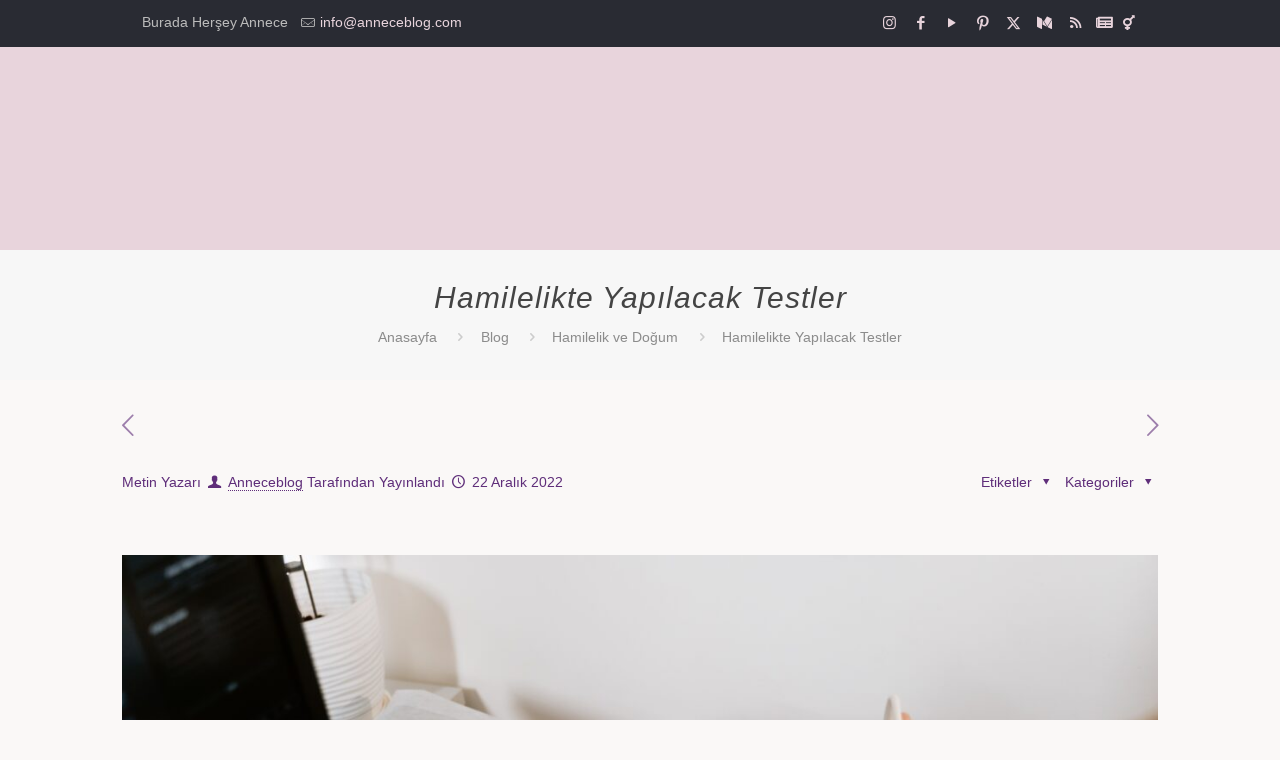

--- FILE ---
content_type: text/html; charset=UTF-8
request_url: https://www.anneceblog.com/hamilelikte-yapilacak-testler/
body_size: 28977
content:
<!DOCTYPE html><html lang="tr" prefix="og: https://ogp.me/ns#" class="no-js " ><head><script data-no-optimize="1">var litespeed_docref=sessionStorage.getItem("litespeed_docref");litespeed_docref&&(Object.defineProperty(document,"referrer",{get:function(){return litespeed_docref}}),sessionStorage.removeItem("litespeed_docref"));</script> <meta charset="UTF-8" />
 <script type="litespeed/javascript">(function(w,d,s,l,i){w[l]=w[l]||[];w[l].push({'gtm.start':new Date().getTime(),event:'gtm.js'});var f=d.getElementsByTagName(s)[0],j=d.createElement(s),dl=l!='dataLayer'?'&l='+l:'';j.async=!0;j.src='https://www.googletagmanager.com/gtm.js?id='+i+dl;f.parentNode.insertBefore(j,f)})(window,document,'script','dataLayer','GTM-WKV62XZ')</script>  <script type="litespeed/javascript" data-src="https://pagead2.googlesyndication.com/pagead/js/adsbygoogle.js?client=ca-pub-4967465594264120"
     crossorigin="anonymous"></script>  <script type="litespeed/javascript" data-src="https://www.googletagmanager.com/gtag/js?id=AW-632015086"></script> <script type="litespeed/javascript">window.dataLayer=window.dataLayer||[];function gtag(){dataLayer.push(arguments)}
gtag('js',new Date());gtag('config','AW-632015086')</script>  <script type="litespeed/javascript">gtag('event','conversion',{'send_to':'AW-632015086/2FNYCO7Cm6kDEO6Rr60C','value':0.25,'currency':'TRY'})</script> <meta name="format-detection" content="telephone=no"><meta name="viewport" content="width=device-width, initial-scale=1, maximum-scale=1" /><link rel="shortcut icon" href="https://www.anneceblog.com/wp-content/uploads/2022/11/Anneceblog-512x512-Logo-1.png" type="image/x-icon" /><link rel="apple-touch-icon" href="https://www.anneceblog.com/wp-content/uploads/2022/11/cropped-cropped-Anneceblog-512x512-Logo-1.png#1142" /><meta name="theme-color" content="#ffffff" media="(prefers-color-scheme: light)"><meta name="theme-color" content="#ffffff" media="(prefers-color-scheme: dark)">
 <script id="google_gtagjs-js-consent-mode-data-layer" type="litespeed/javascript">window.dataLayer=window.dataLayer||[];function gtag(){dataLayer.push(arguments)}
gtag('consent','default',{"ad_personalization":"denied","ad_storage":"denied","ad_user_data":"denied","analytics_storage":"denied","functionality_storage":"denied","security_storage":"denied","personalization_storage":"denied","region":["AT","BE","BG","CH","CY","CZ","DE","DK","EE","ES","FI","FR","GB","GR","HR","HU","IE","IS","IT","LI","LT","LU","LV","MT","NL","NO","PL","PT","RO","SE","SI","SK"],"wait_for_update":500});window._googlesitekitConsentCategoryMap={"statistics":["analytics_storage"],"marketing":["ad_storage","ad_user_data","ad_personalization"],"functional":["functionality_storage","security_storage"],"preferences":["personalization_storage"]};window._googlesitekitConsents={"ad_personalization":"denied","ad_storage":"denied","ad_user_data":"denied","analytics_storage":"denied","functionality_storage":"denied","security_storage":"denied","personalization_storage":"denied","region":["AT","BE","BG","CH","CY","CZ","DE","DK","EE","ES","FI","FR","GB","GR","HR","HU","IE","IS","IT","LI","LT","LU","LV","MT","NL","NO","PL","PT","RO","SE","SI","SK"],"wait_for_update":500}</script> <title>Hamilelikte Yapılacak Testler | Aşı Takvimi - Anneceblog</title><meta name="description" content="Hamilelikte yapılacak testler takip edilirken anneler için de uygulanacak aşıların takibi önemlidir. Hamilelikte aşı yapılmasının nedeni; anne adayını..."/><meta name="robots" content="follow, index, max-snippet:-1, max-video-preview:-1, max-image-preview:large"/><link rel="canonical" href="https://www.anneceblog.com/hamilelikte-yapilacak-testler/" /><meta property="og:locale" content="tr_TR" /><meta property="og:type" content="article" /><meta property="og:title" content="Hamilelikte Yapılacak Testler | Aşı Takvimi - Anneceblog" /><meta property="og:description" content="Hamilelikte yapılacak testler takip edilirken anneler için de uygulanacak aşıların takibi önemlidir. Hamilelikte aşı yapılmasının nedeni; anne adayını..." /><meta property="og:url" content="https://www.anneceblog.com/hamilelikte-yapilacak-testler/" /><meta property="og:site_name" content="Anneceblog" /><meta property="article:author" content="https://www.facebook.com/anneceblogcom" /><meta property="article:tag" content="Hamilelikte Yapılacak Testler" /><meta property="article:section" content="Hamilelik ve Doğum" /><meta property="og:updated_time" content="2023-02-20T12:33:21+03:00" /><meta property="og:image" content="https://www.anneceblog.com/wp-content/uploads/2022/12/Hamilelikte-Yapilacak-Testler-anneceblog-1024x683.jpg" /><meta property="og:image:secure_url" content="https://www.anneceblog.com/wp-content/uploads/2022/12/Hamilelikte-Yapilacak-Testler-anneceblog-1024x683.jpg" /><meta property="og:image:width" content="1024" /><meta property="og:image:height" content="683" /><meta property="og:image:alt" content="Hamilelikte Yapılacak Testler anneceblog.com" /><meta property="og:image:type" content="image/jpeg" /><meta property="article:published_time" content="2022-12-22T23:09:20+03:00" /><meta property="article:modified_time" content="2023-02-20T12:33:21+03:00" /><meta name="twitter:card" content="summary_large_image" /><meta name="twitter:title" content="Hamilelikte Yapılacak Testler | Aşı Takvimi - Anneceblog" /><meta name="twitter:description" content="Hamilelikte yapılacak testler takip edilirken anneler için de uygulanacak aşıların takibi önemlidir. Hamilelikte aşı yapılmasının nedeni; anne adayını..." /><meta name="twitter:image" content="https://www.anneceblog.com/wp-content/uploads/2022/12/Hamilelikte-Yapilacak-Testler-anneceblog-1024x683.jpg" /><meta name="twitter:label1" content="Yazan" /><meta name="twitter:data1" content="Anneceblog" /><meta name="twitter:label2" content="Okuma süresi" /><meta name="twitter:data2" content="3 dakika" /> <script type="application/ld+json" class="rank-math-schema">{"@context":"https://schema.org","@graph":[{"@type":["Person","Organization"],"@id":"https://www.anneceblog.com/#person","name":"Anneceblog","logo":{"@type":"ImageObject","@id":"https://www.anneceblog.com/#logo","url":"https://www.anneceblog.com/wp-content/uploads/2022/11/Anneceblog-512x512-Logo-1.png","contentUrl":"https://www.anneceblog.com/wp-content/uploads/2022/11/Anneceblog-512x512-Logo-1.png","caption":"Anneceblog","inLanguage":"tr","width":"512","height":"512"},"image":{"@type":"ImageObject","@id":"https://www.anneceblog.com/#logo","url":"https://www.anneceblog.com/wp-content/uploads/2022/11/Anneceblog-512x512-Logo-1.png","contentUrl":"https://www.anneceblog.com/wp-content/uploads/2022/11/Anneceblog-512x512-Logo-1.png","caption":"Anneceblog","inLanguage":"tr","width":"512","height":"512"}},{"@type":"WebSite","@id":"https://www.anneceblog.com/#website","url":"https://www.anneceblog.com","name":"Anneceblog","publisher":{"@id":"https://www.anneceblog.com/#person"},"inLanguage":"tr"},{"@type":"ImageObject","@id":"https://www.anneceblog.com/wp-content/uploads/2022/12/Hamilelikte-Yapilacak-Testler-anneceblog-scaled.jpg","url":"https://www.anneceblog.com/wp-content/uploads/2022/12/Hamilelikte-Yapilacak-Testler-anneceblog-scaled.jpg","width":"2560","height":"1707","caption":"Hamilelikte Yap\u0131lacak Testler anneceblog.com","inLanguage":"tr"},{"@type":"BreadcrumbList","@id":"https://www.anneceblog.com/hamilelikte-yapilacak-testler/#breadcrumb","itemListElement":[{"@type":"ListItem","position":"1","item":{"@id":"https://www.anneceblog.com","name":"Ana Sayfa"}},{"@type":"ListItem","position":"2","item":{"@id":"https://www.anneceblog.com/kategori/blog/hamilelik-ve-dogum/","name":"Hamilelik ve Do\u011fum"}},{"@type":"ListItem","position":"3","item":{"@id":"https://www.anneceblog.com/hamilelikte-yapilacak-testler/","name":"Hamilelikte Yap\u0131lacak Testler"}}]},{"@type":"WebPage","@id":"https://www.anneceblog.com/hamilelikte-yapilacak-testler/#webpage","url":"https://www.anneceblog.com/hamilelikte-yapilacak-testler/","name":"Hamilelikte Yap\u0131lacak Testler | A\u015f\u0131 Takvimi - Anneceblog","datePublished":"2022-12-22T23:09:20+03:00","dateModified":"2023-02-20T12:33:21+03:00","isPartOf":{"@id":"https://www.anneceblog.com/#website"},"primaryImageOfPage":{"@id":"https://www.anneceblog.com/wp-content/uploads/2022/12/Hamilelikte-Yapilacak-Testler-anneceblog-scaled.jpg"},"inLanguage":"tr","breadcrumb":{"@id":"https://www.anneceblog.com/hamilelikte-yapilacak-testler/#breadcrumb"}},{"@type":"Person","@id":"https://www.anneceblog.com/author/ancestor05/","name":"Anneceblog","description":"anneceblog'da anne, bebek, do\u011fum, bebek bak\u0131m\u0131, yeni do\u011fan bebek, annelik, ve emzirmeyi b\u0131rakmak gibi t\u00fcm bu sorular\u0131n\u0131z\u0131n cevaplar\u0131n\u0131 bulabilirsiniz.","url":"https://www.anneceblog.com/author/ancestor05/","image":{"@type":"ImageObject","@id":"https://www.anneceblog.com/wp-content/litespeed/avatar/fd691af849ddeea418e18782b1edf136.jpg?ver=1768995979","url":"https://www.anneceblog.com/wp-content/litespeed/avatar/fd691af849ddeea418e18782b1edf136.jpg?ver=1768995979","caption":"Anneceblog","inLanguage":"tr"},"sameAs":["https://www.anneceblog.com","https://www.facebook.com/anneceblogcom"]},{"@type":"BlogPosting","headline":"Hamilelikte Yap\u0131lacak Testler | A\u015f\u0131 Takvimi - Anneceblog","keywords":"Hamilelikte Yap\u0131lacak Testler,Hamilelikte a\u015f\u0131 takvimi,Hamilelikte \u015eeker Y\u00fcklemesi,Hafta Hafta Yap\u0131lacak Test","datePublished":"2022-12-22T23:09:20+03:00","dateModified":"2023-02-20T12:33:21+03:00","articleSection":"Hamilelik ve Do\u011fum","author":{"@id":"https://www.anneceblog.com/author/ancestor05/","name":"Anneceblog"},"publisher":{"@id":"https://www.anneceblog.com/#person"},"description":"Hamilelikte yap\u0131lacak testler takip edilirken anneler i\u00e7in de uygulanacak a\u015f\u0131lar\u0131n takibi \u00f6nemlidir. Hamilelikte a\u015f\u0131 yap\u0131lmas\u0131n\u0131n nedeni; anne aday\u0131n\u0131...","name":"Hamilelikte Yap\u0131lacak Testler | A\u015f\u0131 Takvimi - Anneceblog","@id":"https://www.anneceblog.com/hamilelikte-yapilacak-testler/#richSnippet","isPartOf":{"@id":"https://www.anneceblog.com/hamilelikte-yapilacak-testler/#webpage"},"image":{"@id":"https://www.anneceblog.com/wp-content/uploads/2022/12/Hamilelikte-Yapilacak-Testler-anneceblog-scaled.jpg"},"inLanguage":"tr","mainEntityOfPage":{"@id":"https://www.anneceblog.com/hamilelikte-yapilacak-testler/#webpage"}}]}</script> <link rel='dns-prefetch' href='//www.googletagmanager.com' /><link rel='dns-prefetch' href='//fonts.googleapis.com' /><link rel='dns-prefetch' href='//pagead2.googlesyndication.com' /><link rel="alternate" type="application/rss+xml" title="Anneceblog &raquo; akışı" href="https://www.anneceblog.com/feed/" /><link rel="alternate" type="application/rss+xml" title="Anneceblog &raquo; yorum akışı" href="https://www.anneceblog.com/comments/feed/" /><link rel="alternate" type="application/rss+xml" title="Anneceblog &raquo; Hamilelikte Yapılacak Testler yorum akışı" href="https://www.anneceblog.com/hamilelikte-yapilacak-testler/feed/" /><link rel="alternate" title="oEmbed (JSON)" type="application/json+oembed" href="https://www.anneceblog.com/wp-json/oembed/1.0/embed?url=https%3A%2F%2Fwww.anneceblog.com%2Fhamilelikte-yapilacak-testler%2F" /><link rel="alternate" title="oEmbed (XML)" type="text/xml+oembed" href="https://www.anneceblog.com/wp-json/oembed/1.0/embed?url=https%3A%2F%2Fwww.anneceblog.com%2Fhamilelikte-yapilacak-testler%2F&#038;format=xml" /><style id="litespeed-ccss">:root{--main-color:#1a3a4d;--second-color:#00a8e9;--main-background:#e8f1f2;--border-color:#e2e5f1;--calender-month:#e04a3a;--succes-background:#4caf50}a,body,div,form,h1,h6,header,html,i,img,label,li,nav,p,span,time,ul{margin:0;padding:0;border:0;font-size:100%;font:inherit;vertical-align:baseline}header,nav{display:block}body{line-height:1}ul{list-style:none}body{--mfn-column-gap-top:0;--mfn-column-gap-bottom:40px;--mfn-column-gap-left:12px;--mfn-column-gap-right:12px;--mfn-article-box-decoration:#0089f7;--mfn-before-after-slider:#fff;--mfn-before-after-label:rgba(0,0,0,.25);--mfn-before-after-label-color:#fff;--mfn-blog-slider-date-bg:#f8f8f8;--mfn-blog-date-bg:#f8f8f8;--mfn-contactbox-line:hsla(0,0%,100%,.2);--mfn-infobox-line:hsla(0,0%,100%,.2);--mfn-faq-line:rgba(0,0,0,.1);--mfn-clients-tiles:rgba(0,0,0,.08);--mfn-clients-tiles-hover:#0089f7;--mfn-offer-thumbs-nav:#0089f7;--mfn-timeline-date-bg:#f8f8f8;--mfn-sliding-box-bg:#0089f7;--mfn-tabs-border-width:1px;--mfn-tabs-border-color:rgba(0,0,0,.08);--mfn-shape-divider:#000;--mfn-icon-box-icon:#0089f7}body.style-simple{--mfn-contactbox-line:hsla(0,0%,100%,.1);--mfn-infobox-line:hsla(0,0%,100%,.1)}html{height:100%}body{-webkit-font-smoothing:antialiased;-webkit-text-size-adjust:100%}*,:after,:before{box-sizing:inherit;-webkit-font-smoothing:antialiased}h1,h6{margin-bottom:15px}h3 a{font-weight:inherit}p{margin:0 0 15px}i{font-style:italic}a,a:visited{text-decoration:none;outline:0}.content_wrapper img,img.scale-with-grid{max-width:100%;height:auto}button::-moz-focus-inner,input::-moz-focus-inner{border:0;padding:0}.button,button,input[type=submit]{display:inline-block;position:relative;padding:10px 20px;font-size:inherit;overflow:hidden;text-decoration:none!important;border-style:solid}.action_button{display:block;float:left;padding:10px 20px;line-height:21px;box-sizing:border-box}.action_button{position:relative;overflow:hidden;text-decoration:none!important}.button-default .button,.button-default button,.button-default input[type=submit]{border:none;border-radius:5px;box-shadow:inset 0 0 0 1px rgba(0,0,0,.03),inset 0 4px 3px -2px rgba(0,0,0,.07)}.button-default .action_button{border-radius:5px}@media (min-width:768px){.button-default .action_button:after,.button-default .button:after,.button-default button:after,.button-default input[type=submit]:after{content:"";position:absolute;left:0;top:0;height:100%;width:0;background:rgba(0,0,0,.05);z-index:1}}.content_wrapper .button,.content_wrapper input[type=submit]{margin:0 10px 15px 0}[class*=" icon-"]:before,[class^=icon-]:before{font-family:mfn-icons;font-style:normal;font-weight:400;speak:none;display:inline-block;text-decoration:none!important;width:1em;margin-right:.2em;text-align:center;font-variant:normal;text-transform:none;line-height:1em;margin-left:.2em}.icon-clock:before{content:"\e843"}.icon-down-dir:before{content:"\e866"}.icon-left-open-big:before{content:"\e8b8"}.icon-mail-line:before{content:"\e8d1"}.icon-play:before{content:"\e8f9"}.icon-right-open:before{content:"\e915"}.icon-right-open-big:before{content:"\e916"}.icon-rss:before{content:"\e91a"}.icon-user:before{content:"\e94b"}.icon-menu-fine:before{content:"\e960"}.icon-instagram:before{content:"\f16d"}.icon-medium:before{content:"\f23a"}.icon-facebook:before{content:"\f30c"}.icon-pinterest:before{content:"\f312"}.icon-linkedin:before{content:"\f318"}button::-moz-focus-inner{padding:0;border:0}body{min-width:960px}#Wrapper{position:relative}#Wrapper{max-width:1240px;margin:0 auto;overflow:hidden}.layout-full-width{padding:0}.layout-full-width #Wrapper{max-width:100%!important;width:100%!important;margin:0!important}#Content{width:100%;padding-top:30px;z-index:0;position:relative}.section{position:relative;box-sizing:border-box}.container,.section_wrapper{max-width:1220px;height:100%;margin:0 auto;position:relative}.container:after,.section_wrapper:after{clear:both;content:" ";display:block;height:0;visibility:hidden;width:100%}.column{float:left;margin:0}.section{background-position:0 0;background-repeat:no-repeat}.one.column{width:100%}.mcb-column-inner{position:relative;margin:var(--mfn-column-gap-top) var(--mfn-column-gap-right) var(--mfn-column-gap-bottom) var(--mfn-column-gap-left)}.container:after{clear:both}.clearfix:after,.clearfix:before,.container:after{content:"20";display:block;height:0;visibility:hidden}.clearfix:after,.clearfix:before{overflow:hidden;width:0}.clearfix:after{clear:both}.no-shadows #Wrapper,.no-shadows input[type=text],.no-shadows textarea{box-shadow:0 0 0 transparent;-webkit-box-shadow:0 0 0 transparent}.no-shadows #Subheader:after{display:none}#Content .fixed-nav{display:none}.fixed-nav{position:fixed;bottom:40px;height:80px;z-index:90}.fixed-nav.fixed-nav-prev{left:0}.fixed-nav.fixed-nav-next{right:0}.fixed-nav .arrow{display:block;width:35px;font-size:15px;color:#fff;line-height:80px;text-align:center}.fixed-nav .arrow,.fixed-nav .photo{height:80px;position:relative;z-index:92}.fixed-nav .photo{width:80px;overflow:hidden;line-height:0;background-color:#eee}.fixed-nav .desc{width:190px;padding:6px 15px;min-height:68px;background:#fff;z-index:91}.fixed-nav .desc h6{margin-bottom:0}.fixed-nav .desc i{display:inline-block;margin-right:2px}.fixed-nav .desc i:before{margin-left:0}.fixed-nav .desc .date{display:inline-block;width:100%;padding-top:3px;border-top-width:1px;border-top-style:solid}.fixed-nav-prev .arrow,.fixed-nav-prev .desc,.fixed-nav-prev .photo{float:left}.fixed-nav-prev .desc{margin-left:-335px}.fixed-nav-next .arrow,.fixed-nav-next .desc,.fixed-nav-next .photo{float:right}.fixed-nav-next .desc{margin-right:-335px}@media only screen and (max-width:1430px){.fixed-nav-prev .photo{position:static;margin-left:-115px}.fixed-nav-next .photo{position:static;margin-right:-115px}}#Header_wrapper{position:relative}body:not(.template-slider) #Header_wrapper{background-repeat:no-repeat;background-position:top}#Header{position:relative}body:not(.template-slider) #Header{min-height:250px}#Header .container{padding-left:var(--mfn-column-gap-left);padding-right:var(--mfn-column-gap-right);box-sizing:border-box}#Action_bar{position:absolute;left:0;top:0;width:100%;z-index:30;line-height:21px}#Action_bar .column{margin-bottom:0;overflow:hidden;padding:0 20px;box-sizing:border-box}#Action_bar .contact_details{float:left;color:hsla(0,0%,100%,.5)}#Action_bar .contact_details li{display:inline-block;margin-right:10px;padding:20px 0}#Action_bar .contact_details li>i{margin-right:2px}#Action_bar .contact_details li:last-child{margin-right:0}#Action_bar .social{float:right;padding:20px 0}#Action_bar .social li{display:inline-block;margin-right:6px}#Action_bar .social li:last-child{margin-right:0}#Action_bar .social li a{color:hsla(0,0%,100%,.3);font-size:15px;line-height:15px}#Top_bar{position:absolute;left:0;top:61px;width:100%;border-bottom:1px solid transparent;z-index:30}#Top_bar .column{display:flex;margin-bottom:0}#Top_bar .logo{float:left;margin:0 30px 0 20px}#Top_bar #logo{display:block;height:60px;line-height:60px;padding:15px 0;box-sizing:content-box}#Top_bar #logo img{vertical-align:middle;max-height:100%}#Top_bar #logo img.logo-mobile,#Top_bar #logo img.logo-mobile-sticky,#Top_bar #logo img.logo-sticky{display:none}#Top_bar .menu_wrapper{float:left;z-index:201}#Top_bar a.responsive-menu-toggle{display:none;position:absolute;right:15px;top:50%;margin-top:-17px;width:34px;height:34px;text-align:center;border-radius:3px;z-index:200}#Top_bar a.responsive-menu-toggle i{font-size:22px;line-height:34px}#Top_bar .search_wrapper{position:absolute;left:50%;transform:translateX(-50%);top:calc(100% + 40px);display:none;z-index:201;width:100%;box-sizing:border-box;width:600px;max-width:80%;overflow:hidden}#Top_bar .search_wrapper>form{position:relative}#Top_bar .search_wrapper input[type=text]{width:100%;margin:0;box-sizing:border-box;-webkit-box-shadow:0 0 0;box-shadow:0 0 0;padding:22px 30px 22px 60px;background:0 0;border-width:0;font-size:15px;color:rgba(0,0,0,.8)}#Top_bar .search_wrapper .icon_close,#Top_bar .search_wrapper .icon_search{position:absolute;top:50%;transform:translateY(-50%)}#Top_bar .search_wrapper .icon_search{left:15px}#Top_bar .search_wrapper .icon_close{right:10px}.mfn-live-search-box{min-height:0;padding:15px;overflow-y:auto;z-index:2;clear:both;text-align:center;box-sizing:border-box;border-top:1px solid rgba(0,0,0,.08)}.column_livesearch .mfn-live-search-box{position:absolute;left:0;top:100%;width:100%}.mfn-live-search-box a.button{width:100%;margin-top:20px;box-sizing:border-box}.mfn-live-search-box a.button.hidden{display:none}.mfn-live-search-box .mfn-live-search-list{list-style:none;margin:0;text-align:left;overflow:auto}.mfn-live-search-box .mfn-live-search-list>*{display:none}.mfn-live-search-box .mfn-live-search-list ul{list-style:none;margin:0}.mfn-live-search-box .mfn-live-search-noresults{display:none}#Top_bar .search_wrapper,#Top_bar .top_bar_right .mfn-live-search-box,.column_livesearch .mfn-live-search-box{background-color:#fff;box-shadow:0 10px 46px 0 rgba(1,7,39,.1);border-radius:4px}#Top_bar .top_bar_right{float:right;position:relative;padding:0 20px;flex-shrink:0}#Top_bar .top_bar_right .top_bar_right_wrapper{display:flex;align-items:center;height:100%}#Top_bar .top_bar_right .top_bar_right_wrapper>a:last-child{margin-right:0}#Top_bar .top_bar_right .top-bar-right-input{display:flex;align-items:center;margin:0 5px;white-space:nowrap;flex-shrink:0}#Top_bar .top_bar_right .top-bar-right-input form{display:flex;position:relative}#Top_bar .top_bar_right .top-bar-right-input svg{position:absolute;left:8px;top:50%;transform:translateY(-50%)}#Top_bar .top_bar_right .top-bar-right-input input{margin:0;width:160px;padding:8px 8px 8px 40px}#Top_bar .top_bar_right .top-bar-search-form{position:relative}#Top_bar .top_bar_right .top-bar-search-form .mfn-live-search-box{position:absolute;z-index:202;right:0;top:calc(100% + 10px);width:400px;border-top:0}#Top_bar .top_bar_right .action_button{display:flex;align-items:center;margin:0 5px;white-space:nowrap;flex-shrink:0}.action_button{background-color:#f7f7f7;color:#747474}#Top_bar #menu{z-index:201}#Top_bar .menu{z-index:202}#Top_bar .menu>li{margin:0;z-index:203;display:block;float:left}#Top_bar .menu>li:not(.mfn-megamenu-parent){position:relative}#Top_bar .menu>li>a{display:block;line-height:60px;padding:15px 0;position:relative}#Top_bar .menu>li>a:not(.menu-toggle):after{content:"";height:4px;width:100%;position:absolute;left:0;top:-4px;z-index:203;opacity:0}#Top_bar .menu>li>a span:not(.description){display:block;line-height:60px;padding:0 20px;white-space:nowrap;border-right-width:1px;border-style:solid}#Top_bar .menu>li:last-child>a span{border:0}#Top_bar .menu li ul{position:absolute;left:0;top:100%;z-index:205;margin:0;display:none;background-image:url(//www.anneceblog.com/wp-content/themes/betheme/css/../images/box_shadow.png);background-repeat:repeat-x;background-position:0 0}#Top_bar .menu li>ul{box-shadow:2px 2px 2px 0 rgba(0,0,0,.03);-webkit-box-shadow:2px 2px 2px 0 rgba(0,0,0,.03)}#Top_bar .menu li ul li{padding:0;width:200px;position:relative;font-weight:400}#Top_bar .menu li ul li a{padding:10px 20px;display:block;border-bottom:1px solid rgba(0,0,0,.05)}#Top_bar .menu li ul li a span{display:inline-block;position:relative}#Top_bar .menu li ul li ul{position:absolute;left:200px;top:0;z-index:204}.header-shop #Top_bar{position:static;background-color:#fff}.header-shop #Top_bar .column{display:block}.header-shop #Action_bar{position:static;background-color:#101015}.header-shop #Action_bar .contact_details li,.header-shop #Action_bar .social{padding:12px 0}.header-shop #Top_bar .top_bar_row{display:flex;align-items:center}.header-shop #Top_bar .top_bar_row_second{margin-top:-10px}.header-shop #Top_bar .logo a.responsive-menu-toggle{display:none}.header-shop #Top_bar .top_bar_right{background-color:transparent;flex:auto;padding-right:10px}.header-shop #Top_bar .top_bar_right .top_bar_right_wrapper{width:100%;justify-content:flex-end}.header-shop #Top_bar .top_bar_right .top-bar-right-input{flex:auto;margin-right:40px}.header-shop #Top_bar .top_bar_right .top-bar-right-input .mfn-live-search-box,.header-shop #Top_bar .top_bar_right .top-bar-right-input>form,.header-shop #Top_bar .top_bar_right .top-bar-right-input input[type=text]{width:100%}.header-shop #Top_bar .top_bar_right a.responsive-menu-toggle{position:static;margin-top:unset}.header-shop #Top_bar .menu_wrapper{width:100%}.header-shop #Top_bar .menu_wrapper #menu ul:nth-child(2){margin-left:auto}.header-shop #Top_bar .menu>li>a{padding:5px 0}#body_overlay{position:fixed;top:0;left:0;width:100%;height:120%;background:rgba(0,0,0,.6);z-index:9002;display:none}#Subheader{background-color:rgba(0,0,0,.02);background-position:top;background-repeat:no-repeat;padding:30px 0;position:relative}#Subheader .title{margin-bottom:0;width:70%;float:left}#Subheader ul.breadcrumbs{display:block;width:30%;margin:1px 0 0;font-size:1em!important;float:right;text-align:right}#Subheader ul.breadcrumbs li{display:inline-block}#Subheader ul.breadcrumbs li,#Subheader ul.breadcrumbs li a{color:rgba(0,0,0,.3)}#Subheader ul.breadcrumbs li span{margin:0 10px;opacity:.4}#Subheader:after{content:"";height:3px;width:100%;display:block;position:absolute;left:0;bottom:-3px;z-index:1;box-shadow:inset 0 4px 3px -2px rgba(0,0,0,.06)}.subheader-both-center #Subheader .title{width:100%;text-align:center}.subheader-both-center #Subheader .breadcrumbs{width:100%;text-align:center;margin-top:10px}.post-meta{margin-bottom:8px}.post-meta .author-date{float:left}.post-meta .author-date a{border-bottom-width:1px;border-style:dotted;text-decoration:none!important}.post-meta .category{float:right;position:relative}.post-meta .category.mata-tags{margin-right:10px}.post-meta .category .cat-wrapper{position:absolute;right:0;top:100%;display:none;z-index:21}.post-meta .category .cat-wrapper ul{padding:7px;min-width:70px;background:#f9f9f9}.post-meta .category .cat-wrapper ul li{border-bottom:1px solid rgba(0,0,0,.05)}.post-meta .category .cat-wrapper ul li:last-child{border-bottom:0}.post-meta .category .cat-wrapper ul li a{display:block;text-align:center;padding:1px 5px;color:#8b8b8b}.post-nav{padding:10px 15px 4px 130px;margin-bottom:20px;background-image:url(//www.anneceblog.com/wp-content/themes/betheme/css/../images/stripes/stripes_5_b.png);-webkit-box-sizing:border-box;-moz-box-sizing:border-box;box-sizing:border-box;overflow:hidden}.share-simple .post-nav{padding-left:15px;padding-right:15px}.post-nav.minimal.column{padding:0;background:0 0;position:relative;height:40px!important}.post-nav.minimal a{position:absolute;top:0;opacity:.6}.post-nav.minimal a.prev{left:0}.post-nav.minimal a.next{right:0}.post-nav.minimal a i{font-size:25px;line-height:30px;color:#626262}.post-header{margin-bottom:20px}.post-header .title_wrapper{margin-left:99px;border-left-width:1px;border-style:solid;padding-left:30px}.single-photo-wrapper .image_frame{margin-left:120px}.share-simple .single-photo-wrapper .image_frame{margin-left:0}.single-photo-wrapper.image{text-align:center}.single-photo-wrapper.image .image_frame{margin-left:0;display:inline-block}.section-post-header .single-photo-wrapper.image .image_frame{max-width:80%;max-width:calc(100% - 130px)}.share-simple .section-post-header .single-photo-wrapper.image .image_frame{max-width:100%}.section-post-related .post-related hr{margin-left:30px;width:40%}.section-post-related .simple .post-related hr{display:none}.share-simple .post-header .title_wrapper{margin-left:0;padding-left:0;border-left-width:0}#mfn-gdpr{display:none;align-items:center;position:fixed;z-index:10000;box-sizing:border-box}#mfn-gdpr .mfn-gdpr-image{line-height:0}#mfn-gdpr .mfn-gdpr-content>:last-child{margin-bottom:0}#mfn-gdpr[data-direction=horizontal]{justify-content:center;padding:30px;width:100%;left:0}#mfn-gdpr[data-direction=horizontal] .mfn-gdpr-image{margin-right:25px;flex-shrink:0}#mfn-gdpr[data-direction=horizontal] .mfn-gdpr-image img{max-height:48px}#mfn-gdpr[data-direction=horizontal] .mfn-gdpr-content{margin-right:7vw}#mfn-gdpr[data-direction=horizontal] .mfn-gdpr-readmore{margin-right:15px;flex-shrink:0}#mfn-gdpr[data-direction=horizontal] .mfn-gdpr-button{flex-shrink:0}#mfn-gdpr[data-aligment=bottom]{bottom:0}#mfn-gdpr{background-color:#eef2f5}#mfn-gdpr .mfn-gdpr-content{color:#626262}#mfn-gdpr .mfn-gdpr-content a,#mfn-gdpr a.mfn-gdpr-readmore{color:#161922}#mfn-gdpr .mfn-gdpr-button{background-color:#006edf;color:#fff;border:1px solid transparent}#respond p{margin-bottom:15px;padding-left:0!important}#respond label{margin-bottom:3px}.image_frame{display:block;overflow:hidden;margin:0;border-style:solid;border-width:0;max-width:100%;line-height:0;box-sizing:border-box}.image_frame .image_wrapper{box-sizing:border-box}.image_frame a{display:block}.image_frame .image_wrapper{position:relative;overflow:hidden}.image_frame .image_wrapper .mask{position:absolute;left:0;width:100%;height:100%;z-index:2}.image_frame .image_wrapper img:not(.ls-l){position:relative;top:0;-webkit-transform:scale(1);-moz-transform:scale(1);-o-transform:scale(1);transform:scale(1)}.image_frame .image_wrapper .mask:after{content:"";display:block;position:absolute;left:0;width:100%;height:100%;z-index:3;opacity:0}.image_frame .image_wrapper .image_links{display:flex;width:100%;height:60px;position:absolute;left:0;bottom:-60px;z-index:4;overflow:hidden}.image_frame .image_wrapper .image_links a{display:flex;justify-content:center;align-items:center;flex:1;position:relative;width:100%;border-style:solid;border-color:transparent}.image_frame .image_wrapper .image_links a:not(:last-child){border-right-width:1px}.image_frame .image_wrapper .image_links a svg{width:32px}.image_frame .image_wrapper .image_links a{background-color:#fff}.image_frame .image_wrapper .image_links a .path{stroke:#161922}.image_frame .image_wrapper .image_links a{box-shadow:inset -1px 0 0 0 transparent}.if-disable .image_frame .image_wrapper .image_links{display:none}.if-disable .image_frame:not(.no_link) .image_wrapper img:not(.ls-l){margin-bottom:0!important}.if-disable .image_frame .image_wrapper .mask{display:none}hr{display:block;border:none;outline:none;height:1px;width:100%}hr{margin:0 auto 15px;clear:both}form{margin-bottom:0}textarea{min-height:60px;line-height:20px}label{display:block;margin-bottom:5px;font-weight:500}input[type=text],textarea{padding:10px;outline:none;width:230px;max-width:100%;display:block;margin:0 0 20px;font-size:15px;border-width:1px;border-style:solid;border-radius:0;box-sizing:border-box;-webkit-appearance:none}ul{list-style:none outside}.fixed-nav .desc .date,.post-header .title_wrapper,input[type=text],textarea{border-color:rgba(0,0,0,.08)}input[type=text],textarea{background-color:#fff;color:#626262;box-shadow:inset 0 0 2px 2px rgba(0,0,0,.02)}hr{background-color:rgba(0,0,0,.08);color:rgba(0,0,0,.08)}#Top_bar .menu>li>a span{border-color:rgba(0,0,0,.05)}.image_frame{border-color:#f8f8f8}.image_frame .image_wrapper{border-color:#e2e2e2}.image_frame .image_wrapper .mask{box-shadow:inset 0 0 5px 2px rgba(0,0,0,.07)}.image_frame .image_wrapper .mask:after{background:rgba(0,0,0,.15)}.no-shadows .image_frame .image_wrapper .mask{box-shadow:unset}.mfn-close-icon{z-index:5;display:flex;justify-content:center;align-items:center;width:40px;height:40px;font-size:20px;text-decoration:none!important}.mfn-close-icon .icon{color:rgba(0,0,0,.3);display:inline-block}.section_wrapper{flex-wrap:wrap}.section_wrapper{display:flex;align-items:flex-start}body{--mfn-swiper-pagination-bullet-active-color:#007aff;--mfn-swiper-pagination-bullet-inactive-color:#000;--mfn-swiper-pagination-bullet-width:10px;--mfn-swiper-pagination-bullet-height:10px;--mfn-swiper-pagination-spacing:20px;--mfn-swiper-arrow-width:auto;--mfn-swiper-arrow-height:auto;--mfn-swiper-arrow-size:50px;--mfn-swiper-arrow-spacing:20px}body{--mfn-tabs-border-width:1px}body,html{overflow-x:hidden}@media only screen and (min-width:1240px){#Top_bar.loading{display:none}}@media only screen and (min-width:960px) and (max-width:1239px){body{min-width:0}#Wrapper{max-width:960px}.container,.section_wrapper{max-width:940px}}@media only screen and (max-width:959px){.section{background-attachment:scroll!important}}@media only screen and (min-width:768px) and (max-width:959px){body{min-width:0}#Wrapper{max-width:728px}.container,.section_wrapper{max-width:708px}#Subheader .title{width:100%}#Subheader ul.breadcrumbs{display:none}}@media only screen and (max-width:767px){body{min-width:0}#Wrapper{max-width:90%;max-width:calc(100% - 67px)}.container .column,.section_wrapper .column{margin:0;width:100%;clear:both}.sections_group{margin:0;width:100%!important;clear:both}.container,.content_wrapper .section_wrapper{max-width:700px!important;padding-left:33px!important;padding-right:33px!important}.content_wrapper .mcb-column-inner{margin:0 0 20px;height:auto!important}#Action_bar,#Top_bar{background-color:#fff!important;position:static}#Top_bar .container{max-width:100%!important;padding:0!important}#Top_bar .column{flex-wrap:wrap}#Top_bar .top_bar_right{width:100%}#Top_bar a.responsive-menu-toggle{top:40px;right:10px}#Top_bar .menu_wrapper{float:left!important;width:100%;margin:0!important}#Top_bar #menu{float:left;position:static!important;width:100%!important}#Top_bar .logo{position:static;float:left;width:100%;text-align:center;margin:0}#Top_bar .logo #logo{padding:0!important;margin:10px 50px}#Top_bar #logo img.logo-main{display:none}#Top_bar #logo img.logo-mobile{display:inline-block}#Top_bar #logo img.logo-mobile-sticky{display:none}#Top_bar .top_bar_right{float:none;padding:5px 10px}#Top_bar .top_bar_right .top_bar_right_wrapper{flex-wrap:wrap;justify-content:center}#Top_bar .top_bar_right .top-bar-right-button{margin:5px}#Top_bar .top_bar_right .top-bar-right-input{width:80%;margin:0 10%}#Top_bar .top_bar_right .top-bar-right-input form,#Top_bar .top_bar_right .top-bar-right-input input,#Top_bar .top_bar_right .top-bar-search-form .mfn-live-search-box{width:100%!important}#Top_bar .search_wrapper,#Top_bar .top_bar_right .mfn-live-search-box{z-index:10000}.mobile-icon-action-ss #Top_bar .action_button{display:none!important}.header-shop #Top_bar .top_bar_row{display:block}.header-shop #Top_bar .top_bar_right{clear:both;box-sizing:border-box}.header-shop #Top_bar .top_bar_right a.responsive-menu-toggle{display:none}.header-shop #Top_bar .top_bar_right .top_bar_right_wrapper{justify-content:center}.header-shop #Top_bar .top_bar_right .top-bar-right-input{flex:unset}.header-shop #Top_bar .top_bar_row_second{margin-top:unset}.header-shop #Top_bar .logo a.responsive-menu-toggle{display:block}.mobile-header-mini #Action_bar{display:none}.mobile-header-mini #Top_bar{top:0}.mobile-header-mini #Top_bar .container{max-width:100%!important}.mobile-header-mini #Top_bar .logo{width:auto;float:left;margin-left:15px;border:none}.mobile-header-mini #Top_bar #logo{height:60px!important;line-height:60px!important;margin:0}.mobile-header-mini #Top_bar a.responsive-menu-toggle{top:30px!important;left:auto;right:10px;margin-top:-17px}.mobile-header-mini #Top_bar .top_bar_right{width:unset;height:100%;max-height:60px;position:absolute;top:0;right:54px;background:0 0;padding:0}.mobile-header-mini #Top_bar a.action_button{display:none}.mobile-header-mini #Top_bar .top-bar-right-input{display:none}.mobile-header-mini #Top_bar #menu{padding-bottom:10px}.mobile-header-mini #Top_bar #menu ul li a span{line-height:44px}.mobile-sticky #Top_bar #menu{overflow:auto;-webkit-box-sizing:border-box;box-sizing:border-box}.mobile-header-mini.mobile-sticky #Top_bar .top_bar_right{display:block}#Action_bar .contact_details li,#Action_bar .social{padding:0!important}#Action_bar .contact_details{float:none;text-align:center;padding:5px 0;color:#222}#Action_bar .contact_details li{padding:0}#Action_bar .contact_details li.slogan{display:none}#Action_bar .social{float:none;text-align:center;padding:5px 0 0;margin-bottom:5px}#Action_bar .social li{margin-right:5px}#Action_bar .social li a{color:rgba(0,0,0,.3)}#Subheader .title{width:100%}#Subheader ul.breadcrumbs{display:none}#mfn-gdpr[data-direction=horizontal]{flex-direction:column}#mfn-gdpr[data-direction=horizontal] .mfn-gdpr-image{margin-right:0;margin-bottom:25px}#mfn-gdpr[data-direction=horizontal] .mfn-gdpr-image img{max-height:64px;max-width:100%}#mfn-gdpr[data-direction=horizontal] .mfn-gdpr-content{margin-right:0;margin-bottom:15px;text-align:center}#mfn-gdpr[data-direction=horizontal] .mfn-gdpr-readmore{margin-right:0;margin-bottom:15px}.post-header .title_wrapper{margin-left:69px;padding-left:20px}.post-header .post-meta .category{display:none}.single-photo-wrapper .image_frame{max-width:100%!important;margin-left:0}.post-nav{padding:10px 10px 4px 90px}.image_frame{margin-top:0!important}.fixed-nav{display:none!important}}@media only screen and (max-width:479px){.post-nav{padding:10px 10px 4px}}.path{fill:none;stroke:#000;stroke-miterlimit:10;stroke-width:1.5px}.path{fill:none;stroke:#000;stroke-miterlimit:10;stroke-width:1.5px}.path{fill:none;stroke:#333;stroke-miterlimit:10;stroke-width:1.5px}.path{fill:none;stroke:#000;stroke-miterlimit:10;stroke-width:1.5px}.path{fill:none;stroke:#333;stroke-miterlimit:10;stroke-width:1.5px}.path{fill:none;stroke:#333;stroke-miterlimit:10;stroke-width:1.5px}.path{fill:none;stroke:#333;stroke-miterlimit:10;stroke-width:1.5px}.path{fill:none;stroke:#333;stroke-miterlimit:10;stroke-width:1.5px}.path{fill:none;stroke:#333;stroke-miterlimit:10;stroke-width:1.5px}.path{fill:none;stroke:#333;stroke-miterlimit:10;stroke-width:1.5px}html{background-color:#faf8f7}#Wrapper,#Content,#Top_bar .search_wrapper,#Top_bar .top_bar_right .mfn-live-search-box,.column_livesearch .mfn-live-search-box{background-color:#faf8f7}body:not(.template-slider) #Header{min-height:250px}body,button,input[type=submit],input[type=text],textarea{font-family:"Poppins",-apple-system,BlinkMacSystemFont,"Segoe UI",Roboto,Oxygen-Sans,Ubuntu,Cantarell,"Helvetica Neue",sans-serif}#menu>ul>li>a,a.action_button{font-family:"Poppins",-apple-system,BlinkMacSystemFont,"Segoe UI",Roboto,Oxygen-Sans,Ubuntu,Cantarell,"Helvetica Neue",sans-serif}#Subheader .title{font-family:"Nunito",-apple-system,BlinkMacSystemFont,"Segoe UI",Roboto,Oxygen-Sans,Ubuntu,Cantarell,"Helvetica Neue",sans-serif}h1{font-family:"Nunito",-apple-system,BlinkMacSystemFont,"Segoe UI",Roboto,Oxygen-Sans,Ubuntu,Cantarell,"Helvetica Neue",sans-serif}h6{font-family:"Nunito",-apple-system,BlinkMacSystemFont,"Segoe UI",Roboto,Oxygen-Sans,Ubuntu,Cantarell,"Helvetica Neue",sans-serif}body{font-size:14px;line-height:25px;font-weight:400;letter-spacing:0px}#menu>ul>li>a,a.action_button{font-size:15px;font-weight:400;letter-spacing:0px}#Subheader .title{font-size:30px;line-height:35px;font-weight:400;letter-spacing:1px;font-style:italic}h1{font-size:48px;line-height:50px;font-weight:400;letter-spacing:0px}h6{font-size:14px;line-height:25px;font-weight:400;letter-spacing:0px}@media only screen and (min-width:768px) and (max-width:959px){body{font-size:13px;line-height:21px;font-weight:400;letter-spacing:0px}#menu>ul>li>a,a.action_button{font-size:13px;font-weight:400;letter-spacing:0px}#Subheader .title{font-size:26px;line-height:30px;font-weight:400;letter-spacing:1px;font-style:italic}h1{font-size:41px;line-height:43px;font-weight:400;letter-spacing:0px}h6{font-size:13px;line-height:21px;font-weight:400;letter-spacing:0px}}@media only screen and (min-width:480px) and (max-width:767px){body{font-size:13px;line-height:19px;font-weight:400;letter-spacing:0px}#menu>ul>li>a,a.action_button{font-size:13px;font-weight:400;letter-spacing:0px}#Subheader .title{font-size:23px;line-height:26px;font-weight:400;letter-spacing:1px;font-style:italic}h1{font-size:36px;line-height:38px;font-weight:400;letter-spacing:0px}h6{font-size:13px;line-height:19px;font-weight:400;letter-spacing:0px}}@media only screen and (max-width:479px){body{font-size:13px;line-height:19px;font-weight:400;letter-spacing:0px}#menu>ul>li>a,a.action_button{font-size:13px;font-weight:400;letter-spacing:0px}#Subheader .title{font-size:18px;line-height:21px;font-weight:400;letter-spacing:1px;font-style:italic}h1{font-size:29px;line-height:30px;font-weight:400;letter-spacing:0px}h6{font-size:13px;line-height:19px;font-weight:400;letter-spacing:0px}}@media only screen and (min-width:1240px){#Wrapper{max-width:1080px}.section_wrapper,.container{max-width:1060px}}@media only screen and (max-width:767px){.section_wrapper,.container{max-width:550px!important}}.button-default .button{background-color:#f5eff3;color:#5f2e7a}.button-default .button_theme,.button-default button,.button-default input[type=submit]{color:#fff}.action_button{background-color:#2dbb52;color:#fff}#Top_bar #logo{height:75px;line-height:75px;padding:15px 0}#Top_bar .menu>li>a{padding:22.5px 0}@media only screen and (max-width:767px){.mobile-header-mini #Top_bar #logo{height:50px!important;line-height:50px!important;margin:5px 0}}.image_frame{border-width:0}#Top_bar .top_bar_right .top-bar-right-input input{width:200px}.mfn-live-search-box .mfn-live-search-list{max-height:300px}input[type=text],textarea{border-width:0;box-shadow:unset;resize:none}@media only screen and (min-width:1240px){body:not(.header-simple) #Top_bar #menu{display:block!important}body.header-shop #Top_bar #menu{display:flex!important}.menu-link-color #Top_bar .menu>li>a:not(.menu-toggle):after{display:none!important}.menuo-no-borders #Top_bar .menu>li>a span{border-width:0!important}.menuo-right #Top_bar .menu_wrapper{float:right}}@media only screen and (max-width:1239px){#Top_bar #menu{display:none;height:auto;width:300px;bottom:auto;top:100%;right:1px;position:absolute;margin:0}#Top_bar a.responsive-menu-toggle{display:block}#Top_bar #menu>ul{width:100%;float:left}#Top_bar #menu ul li{width:100%;padding-bottom:0;border-right:0;position:relative}#Top_bar #menu ul li a{padding:0 25px;margin:0;display:block;height:auto;line-height:normal;border:none}#Top_bar #menu ul li a:not(.menu-toggle):after{display:none}#Top_bar #menu ul li a span{border:none;line-height:44px;display:inline;padding:0}#Top_bar #menu ul li a span:after{display:none!important}#Top_bar #menu ul li ul{position:relative!important;left:0!important;top:0;padding:0;margin-left:0!important;width:auto!important;background-image:none!important;box-shadow:0 0 0 0 transparent!important;-webkit-box-shadow:0 0 0 0 transparent!important}#Top_bar #menu ul li ul li{width:100%!important}#Top_bar #menu ul li ul li a{padding:0 20px 0 35px}#Top_bar #menu ul li ul li a span{padding:0}#Top_bar #menu ul li ul li a span:after{display:none!important}#Top_bar #menu ul li ul li ul{border-left:0!important;padding:0;top:0}#Top_bar #menu ul li ul li ul li a{padding:0 20px 0 45px}}body{--mfn-clients-tiles-hover:#2dbb52;--mfn-icon-box-icon:#2dbb52;--mfn-sliding-box-bg:#2dbb52;--mfn-woo-body-color:#5f2e7a;--mfn-woo-heading-color:#5f2e7a;--mfn-woo-themecolor:#2dbb52;--mfn-woo-bg-themecolor:#2dbb52;--mfn-woo-border-themecolor:#2dbb52}#Header_wrapper{background-color:#e8d4dc}#Subheader{background-color:rgba(247,247,247,1)}.header-shop #Action_bar{background-color:#292b33}body,.post-nav.minimal a i{color:#5f2e7a}.fixed-nav .arrow{background-color:#2dbb52}a{color:#b73ebb}.post-meta,.post-meta a,.fixed-nav .desc .date{color:#5f2e7a}h1{color:#5f2e7a}h3 a{color:#5f2e7a}h6{color:#5f2e7a}.button-default .button_theme,.button-default button,.button-default input[type=submit]{background-color:#2dbb52}hr.hr_color{color:#5f2e7a;background:#5f2e7a}.header-shop #Top_bar,#Top_bar #menu{background-color:#fff}#Top_bar .top_bar_right:before{background-color:#e3e3e3}#Header .top_bar_right{background-color:#f5f5f5}#Top_bar .menu>li>a{color:#5f2e7a}#Top_bar .menu>li a:not(.menu-toggle):after{background:#2dbb52}#Top_bar .menu>li ul{background-color:#f2f2f2}#Top_bar .menu>li ul li a{color:#5f5f5f}#Top_bar .responsive-menu-toggle{color:#2dbb52;background:0 0}#Action_bar .contact_details{color:#bbb}#Action_bar .contact_details a{color:#e8d4dc}#Action_bar .social li a{color:#e8d4dc}#Subheader .title{color:#444}#Subheader ul.breadcrumbs li,#Subheader ul.breadcrumbs li a{color:rgba(68,68,68,.6)}.image_frame .image_wrapper .image_links a{background:#fff;color:#161922;border-color:#fff}.image_frame .image_wrapper .image_links a .path{stroke:#161922}.image_frame{border-color:#f8f8f8}.image_frame .image_wrapper .mask:after{background:rgba(0,0,0,.15)}input[type=text],textarea{color:#5f2e7a;background-color:rgba(255,255,255,1);border-color:#ebebeb}::-webkit-input-placeholder{color:#957ca1}::-moz-placeholder{color:#957ca1}:-ms-input-placeholder{color:#957ca1}:focus::-webkit-input-placeholder{color:#5f2e7a}:focus::-moz-placeholder{color:#5f2e7a}#mfn-gdpr{background-color:#eef2f5;border-radius:5px;box-shadow:0 15px 30px 0 rgba(1,7,39,.13)}#mfn-gdpr .mfn-gdpr-content{color:#626262}#mfn-gdpr .mfn-gdpr-content a,#mfn-gdpr a.mfn-gdpr-readmore{color:#161922}#mfn-gdpr .mfn-gdpr-button{background-color:#006edf;color:#fff;border-color:transparent}@media only screen and (max-width:767px){#Top_bar{background-color:#fff!important}#Action_bar{background-color:#fff!important}#Action_bar .contact_details{color:#222}#Action_bar .contact_details a{color:#0095eb}#Action_bar .social li a{color:#bbbbbb!important}}form input.display-none{display:none!important}body{--mfn-featured-image:url(https://www.anneceblog.com/wp-content/uploads/2022/12/Soru-ve-Cevap-Anneceblog.jpg)}</style><link rel="preload" data-asynced="1" data-optimized="2" as="style" onload="this.onload=null;this.rel='stylesheet'" href="https://www.anneceblog.com/wp-content/litespeed/ucss/876ff9a0ff10ad9fda128299017f022a.css?ver=1b7c4" /><script type="litespeed/javascript">!function(a){"use strict";var b=function(b,c,d){function e(a){return h.body?a():void setTimeout(function(){e(a)})}function f(){i.addEventListener&&i.removeEventListener("load",f),i.media=d||"all"}var g,h=a.document,i=h.createElement("link");if(c)g=c;else{var j=(h.body||h.getElementsByTagName("head")[0]).childNodes;g=j[j.length-1]}var k=h.styleSheets;i.rel="stylesheet",i.href=b,i.media="only x",e(function(){g.parentNode.insertBefore(i,c?g:g.nextSibling)});var l=function(a){for(var b=i.href,c=k.length;c--;)if(k[c].href===b)return a();setTimeout(function(){l(a)})};return i.addEventListener&&i.addEventListener("load",f),i.onloadcssdefined=l,l(f),i};"undefined"!=typeof exports?exports.loadCSS=b:a.loadCSS=b}("undefined"!=typeof global?global:this);!function(a){if(a.loadCSS){var b=loadCSS.relpreload={};if(b.support=function(){try{return a.document.createElement("link").relList.supports("preload")}catch(b){return!1}},b.poly=function(){for(var b=a.document.getElementsByTagName("link"),c=0;c<b.length;c++){var d=b[c];"preload"===d.rel&&"style"===d.getAttribute("as")&&(a.loadCSS(d.href,d,d.getAttribute("media")),d.rel=null)}},!b.support()){b.poly();var c=a.setInterval(b.poly,300);a.addEventListener&&a.addEventListener("load",function(){b.poly(),a.clearInterval(c)}),a.attachEvent&&a.attachEvent("onload",function(){a.clearInterval(c)})}}}(this);</script> <script type="litespeed/javascript" data-src="https://www.anneceblog.com/wp-includes/js/jquery/jquery.min.js?ver=3.7.1" id="jquery-core-js"></script>  <script type="litespeed/javascript" data-src="https://www.googletagmanager.com/gtag/js?id=GT-WF4ZPGR" id="google_gtagjs-js"></script> <script id="google_gtagjs-js-after" type="litespeed/javascript">window.dataLayer=window.dataLayer||[];function gtag(){dataLayer.push(arguments)}
gtag("set","linker",{"domains":["www.anneceblog.com"]});gtag("js",new Date());gtag("set","developer_id.dZTNiMT",!0);gtag("config","GT-WF4ZPGR",{"googlesitekit_post_type":"post"});gtag("config","AW-632015086");window._googlesitekit=window._googlesitekit||{};window._googlesitekit.throttledEvents=[];window._googlesitekit.gtagEvent=(name,data)=>{var key=JSON.stringify({name,data});if(!!window._googlesitekit.throttledEvents[key]){return}window._googlesitekit.throttledEvents[key]=!0;setTimeout(()=>{delete window._googlesitekit.throttledEvents[key]},5);gtag("event",name,{...data,event_source:"site-kit"})}</script> <link rel="https://api.w.org/" href="https://www.anneceblog.com/wp-json/" /><link rel="alternate" title="JSON" type="application/json" href="https://www.anneceblog.com/wp-json/wp/v2/posts/378" /><link rel="EditURI" type="application/rsd+xml" title="RSD" href="https://www.anneceblog.com/xmlrpc.php?rsd" /><meta name="generator" content="WordPress 6.9" /><link rel='shortlink' href='https://www.anneceblog.com/?p=378' /><meta name="generator" content="Site Kit by Google 1.170.0" /><meta name="google-adsense-platform-account" content="ca-host-pub-2644536267352236"><meta name="google-adsense-platform-domain" content="sitekit.withgoogle.com"><meta name="generator" content="Elementor 3.34.2; features: additional_custom_breakpoints; settings: css_print_method-external, google_font-enabled, font_display-swap"><meta name="google-site-verification" content="zd4Y3ohrbAE-q-2MdBewla3Y3CD8ykAXxa7flEYDLk8" /><script async type="application/javascript"
        src="https://news.google.com/swg/js/v1/swg-basic.js"></script>  <script type="litespeed/javascript" data-src="https://pagead2.googlesyndication.com/pagead/js/adsbygoogle.js?client=ca-pub-4967465594264120&amp;host=ca-host-pub-2644536267352236" crossorigin="anonymous"></script> <meta name="generator" content="Powered by Slider Revolution 6.7.36 - responsive, Mobile-Friendly Slider Plugin for WordPress with comfortable drag and drop interface." /><link rel="icon" href="https://www.anneceblog.com/wp-content/uploads/2022/11/cropped-cropped-Anneceblog-512x512-Logo-1-32x32.png" sizes="32x32" /><link rel="icon" href="https://www.anneceblog.com/wp-content/uploads/2022/11/cropped-cropped-Anneceblog-512x512-Logo-1-192x192.png" sizes="192x192" /><link rel="apple-touch-icon" href="https://www.anneceblog.com/wp-content/uploads/2022/11/cropped-cropped-Anneceblog-512x512-Logo-1-180x180.png" /><meta name="msapplication-TileImage" content="https://www.anneceblog.com/wp-content/uploads/2022/11/cropped-cropped-Anneceblog-512x512-Logo-1-270x270.png" /></head><body class="wp-singular post-template-default single single-post postid-378 single-format-standard wp-custom-logo wp-embed-responsive wp-theme-betheme wp-child-theme-betheme-child woocommerce-block-theme-has-button-styles  color-custom content-brightness-light input-brightness-light style-simple button-animation-slide button-animation-slide-right layout-full-width if-disable no-shadows header-shop sticky-tb-color ab-show menu-link-color menuo-right menuo-sub-active subheader-both-center responsive-overflow-x-mobile mobile-tb-center mobile-mini-mr-ll tablet-sticky mobile-sticky mobile-icon-user-ss mobile-icon-wishlist-ss mobile-icon-cart-ss mobile-icon-search-ss mobile-icon-wpml-ss mobile-icon-action-ss be-page-378 be-reg-28110 elementor-default elementor-kit-71" ><div id="Wrapper"><div id="Header_wrapper" class="" ><header id="Header"><div id="Action_bar"><div class="container"><div class="column one"><ul class="contact_details" aria-label="contact details"><li class="slogan">Burada Herşey Annece</li><li class="mail"><i class="icon-mail-line"></i><a href="/cdn-cgi/l/email-protection#b3daddd5dcf3d2ddddd6d0d6d1dfdcd49dd0dcde" aria-label="mail"><span class="__cf_email__" data-cfemail="b4dddad2dbf4d5dadad1d7d1d6d8dbd39ad7dbd9">[email&#160;protected]</span></a></li></ul><ul class="social"><li class="instagram"><a target="_blank" href="https://www.instagram.com/anneceblog/" title="Instagram" aria-label="Instagram icon"><i class="icon-instagram"></i></a></li><li class="facebook"><a target="_blank" href="https://www.facebook.com/anneceblog" title="Facebook" aria-label="Facebook icon"><i class="icon-facebook"></i></a></li><li class="youtube"><a target="_blank" href="https://www.youtube.com/@anneceblog" title="YouTube" aria-label="YouTube icon"><i class="icon-play"></i></a></li><li class="pinterest"><a target="_blank" href="https://tr.pinterest.com/anneceblog/" title="Pinterest" aria-label="Pinterest icon"><i class="icon-pinterest"></i></a></li><li class="twitter"><a target="_blank" href="https://twitter.com/annece_blog" title="X (Twitter)" aria-label="X (Twitter) icon"><i class="icon-x-twitter"></i></a></li><li class="custom"><a target="_blank" href="https://medium.com/@annece.blog.sosyal" title="" aria-label=" icon"><i class="icon-medium"></i></a></li><li class="rss"><a target="_blank" href="https://www.anneceblog.com/feed/" title="RSS" aria-label="RSS icon"><i class="icon-rss"></i></a></li><li class="custom"><a target="_blank" href="https://news.google.com/publications/CAAqBwgKMN-ZyQswn7XgAw?ceid=TR:tr&#038;oc=3" title="Google Haberler" aria-label="Google Haberler icon"><i class="fas fa-newspaper"></i></a></li><li class="custom"><a target="_blank" href="https://www.kizlarsoruyor.com/uye/anneceblog" title="KızlarSoruyor AnneceBlog" aria-label="KızlarSoruyor AnneceBlog icon"><i class="fas fa-transgender"></i></a></li></ul></div></div></div><div class="header_placeholder"></div><div id="Top_bar" class="loading"><div class="container"><div class="column one"><div class="top_bar_row top_bar_row-first clearfix"><div class="logo"><a id="logo" href="https://www.anneceblog.com" title="Anneceblog" data-height="60" data-padding="15"><img data-lazyloaded="1" src="[data-uri]" width="322" height="150" class="logo-main scale-with-grid " data-src="https://www.anneceblog.com/wp-content/uploads/2024/01/AnneceBlog-Patent.png#1248" data-retina="https://www.anneceblog.com/wp-content/uploads/2024/01/AnneceBlog-Patent.png#1248" data-height="150" alt="AnneceBlog-Patent" data-no-retina/><img data-lazyloaded="1" src="[data-uri]" width="400" height="400" class="logo-sticky scale-with-grid " data-src="https://www.anneceblog.com/wp-content/uploads/2024/01/AnneceBlog-Patent.jpg#1249" data-retina="https://www.anneceblog.com/wp-content/uploads/2024/01/AnneceBlog-Patent.jpg#1249" data-height="400" alt="AnneceBlog-Patent" data-no-retina/><img data-lazyloaded="1" src="[data-uri]" width="322" height="150" class="logo-mobile scale-with-grid " data-src="https://www.anneceblog.com/wp-content/uploads/2024/01/AnneceBlog-Patent.png#1248" data-retina="https://www.anneceblog.com/wp-content/uploads/2024/01/AnneceBlog-Patent.jpg#1249" data-height="150" alt="AnneceBlog-Patent" data-no-retina/><img data-lazyloaded="1" src="[data-uri]" width="322" height="150" class="logo-mobile-sticky scale-with-grid " data-src="https://www.anneceblog.com/wp-content/uploads/2024/01/AnneceBlog-Patent.png#1248" data-retina="https://www.anneceblog.com/wp-content/uploads/2024/01/AnneceBlog-Patent.jpg#1249" data-height="150" alt="AnneceBlog-Patent" data-no-retina/></a><a class="responsive-menu-toggle  is-sticky" href="#" aria-label="mobile menu"><i class="icon-menu-fine" aria-hidden="true"></i></a></div><div class="top_bar_right "><div class="top_bar_right_wrapper"><div class="top-bar-right-input has-input"><form method="get" class="form-searchform" id="searchform" action="https://www.anneceblog.com/" role="search" aria-label="header search form"><svg width="26" viewBox="0 0 26 26" aria-label="search icon"><defs></defs><circle class="path" cx="11.35" cy="11.35" r="6"/><line class="path" x1="15.59" y1="15.59" x2="20.65" y2="20.65"/></svg><input type="text" class="field" name="s" autocomplete="off" placeholder="Arama" aria-label="Arama" /><input type="submit" class="submit" value="" style="display:none;" /><div class="mfn-live-search-box" style="display:none"><ul class="mfn-live-search-list"><li class="mfn-live-search-list-categories"></li><li class="mfn-live-search-list-shop"></li><li class="mfn-live-search-list-blog"></li><li class="mfn-live-search-list-pages"></li><li class="mfn-live-search-list-portfolio"></li></ul><span class="mfn-live-search-noresults">Metin Bulunamadı</span><a class="button button_theme hidden" href="#">Tümünü Gör</a></div></form></div><a href="https://www.anneceblog.com/soru-ve-cevap/" class="button action_button top-bar-right-button " target="_blank">Soru ve Cevap</a><a class="responsive-menu-toggle  is-sticky" href="#" aria-label="mobile menu"><i class="icon-menu-fine" aria-hidden="true"></i></a></div></div></div><div class="top_bar_row top_bar_row_second clearfix"><div class="menu_wrapper"><nav id="menu" role="navigation" aria-expanded="false" aria-label="Split Main menu"><ul id="menu-menu" class="menu menu-main menu_left"><li id="menu-item-28" class="menu-item menu-item-type-custom menu-item-object-custom"><a href="/"><span>Anasayfa</span></a></li><li id="menu-item-390" class="menu-item menu-item-type-custom menu-item-object-custom"><a href="/kategori"><span>Blog</span></a></li><li id="menu-item-231" class="menu-item menu-item-type-custom menu-item-object-custom menu-item-has-children"><a href="/kategori/blog/annelik/"><span>Annelik</span></a><ul class="sub-menu"><li id="menu-item-304" class="menu-item menu-item-type-post_type menu-item-object-page"><a href="https://www.anneceblog.com/annece-videolar/"><span>Annece Videolar</span></a></li><li id="menu-item-959" class="menu-item menu-item-type-post_type menu-item-object-page"><a href="https://www.anneceblog.com/annece-sozluk/"><span>Annece Sözlük</span></a></li><li id="menu-item-437" class="menu-item menu-item-type-post_type menu-item-object-post"><a href="https://www.anneceblog.com/anne-olmak-nasil-bir-duygudur/"><span>Anne Olmak Nasıl Bir Duygudur?</span></a></li><li id="menu-item-646" class="menu-item menu-item-type-post_type menu-item-object-post"><a href="https://www.anneceblog.com/lohusalik-donemi/"><span>Lohusalık Dönemi</span></a></li><li id="menu-item-529" class="menu-item menu-item-type-custom menu-item-object-custom menu-item-has-children"><a href="/kategori/blog/bebek/emzirme/"><span>Emzirme</span></a><ul class="sub-menu"><li id="menu-item-526" class="menu-item menu-item-type-post_type menu-item-object-post"><a href="https://www.anneceblog.com/anne-sutu-ve-emzirmenin-faydalari/"><span>Anne Sütü ve Emzirmenin Faydaları</span></a></li><li id="menu-item-1019" class="menu-item menu-item-type-post_type menu-item-object-post"><a href="https://www.anneceblog.com/anne-sutu-arttiran-seyler/"><span>Anne Sütü Arttıran Şeyler</span></a></li><li id="menu-item-525" class="menu-item menu-item-type-post_type menu-item-object-post"><a href="https://www.anneceblog.com/emzirmeyi-birakmak/"><span>Emzirmeyi Bırakmak</span></a></li><li id="menu-item-1020" class="menu-item menu-item-type-post_type menu-item-object-post"><a href="https://www.anneceblog.com/bebek-emzirmek-orucu-bozar-mi/"><span>Bebek Emzirmek Orucu Bozar Mı?</span></a></li></ul></li><li id="menu-item-1119" class="menu-item menu-item-type-post_type menu-item-object-post"><a href="https://www.anneceblog.com/yeni-anneler-icin-anne-yani-besikleri/"><span>Yeni Anneler İçin Anne Yanı Beşikleri</span></a></li></ul></li><li id="menu-item-235" class="menu-item menu-item-type-custom menu-item-object-custom current-menu-ancestor current-menu-parent menu-item-has-children"><a href="https://www.anneceblog.com/kategori/blog/hamilelik-ve-dogum/"><span>Hamilelik</span></a><ul class="sub-menu"><li id="menu-item-512" class="menu-item menu-item-type-post_type menu-item-object-post"><a href="https://www.anneceblog.com/hamilelik-hesaplama/"><span>Hamilelik Hesaplama</span></a></li><li id="menu-item-597" class="menu-item menu-item-type-post_type menu-item-object-post"><a href="https://www.anneceblog.com/hamile-kalma-yontemleri/"><span>Hamile Kalma Yöntemleri</span></a></li><li id="menu-item-421" class="menu-item menu-item-type-post_type menu-item-object-post"><a href="https://www.anneceblog.com/hamilelik-belirtileri/"><span>Hamilelik Belirtileri</span></a></li><li id="menu-item-460" class="menu-item menu-item-type-post_type menu-item-object-post current-menu-item"><a href="https://www.anneceblog.com/hamilelikte-yapilacak-testler/"><span>Hamilelikte Yapılacak Testler</span></a></li><li id="menu-item-511" class="menu-item menu-item-type-post_type menu-item-object-post"><a href="https://www.anneceblog.com/hafta-hafta-hamilelik/"><span>Hafta Hafta Hamilelik</span></a></li><li id="menu-item-524" class="menu-item menu-item-type-post_type menu-item-object-post"><a href="https://www.anneceblog.com/bebegin-cinsiyeti-ne-zaman-belli-olur/"><span>Bebeğin Cinsiyeti Ne Zaman Belli Olur?</span></a></li><li id="menu-item-428" class="menu-item menu-item-type-post_type menu-item-object-post"><a href="https://www.anneceblog.com/hamilelikte-gunluk-yasam/"><span>Hamilelikte Günlük Yaşam</span></a></li><li id="menu-item-598" class="menu-item menu-item-type-post_type menu-item-object-post"><a href="https://www.anneceblog.com/hamilelikte-calismak/"><span>Hamilelikte Çalışmak</span></a></li><li id="menu-item-420" class="menu-item menu-item-type-post_type menu-item-object-post"><a href="https://www.anneceblog.com/dogum-cantasi/"><span>Doğum Çantası Hazırlamak</span></a></li><li id="menu-item-596" class="menu-item menu-item-type-post_type menu-item-object-post"><a href="https://www.anneceblog.com/dogum/"><span>Doğum</span></a></li></ul></li><li id="menu-item-340" class="menu-item menu-item-type-custom menu-item-object-custom menu-item-has-children"><a href="/kategori/blog/bebek/"><span>Bebek</span></a><ul class="sub-menu"><li id="menu-item-467" class="menu-item menu-item-type-post_type menu-item-object-page"><a href="https://www.anneceblog.com/bebek-isimleri/"><span>Bebek İsimleri</span></a></li><li id="menu-item-592" class="menu-item menu-item-type-post_type menu-item-object-post"><a href="https://www.anneceblog.com/yenidogan-bebek/"><span>Yenidoğan Bebek</span></a></li><li id="menu-item-591" class="menu-item menu-item-type-post_type menu-item-object-post"><a href="https://www.anneceblog.com/yenidogan-bebek-sagligi/"><span>Yenidoğan Bebek Sağlığı</span></a></li><li id="menu-item-965" class="menu-item menu-item-type-custom menu-item-object-custom menu-item-has-children"><a href="#"><span>Bebek Gelişim Dönemi</span></a><ul class="sub-menu"><li id="menu-item-593" class="menu-item menu-item-type-post_type menu-item-object-post"><a href="https://www.anneceblog.com/bebek-gelisimi/"><span>Bebek Gelişimi</span></a></li><li id="menu-item-645" class="menu-item menu-item-type-post_type menu-item-object-post"><a href="https://www.anneceblog.com/bebeklerde-dis-cikarma/"><span>Bebeklerde Diş Çıkarma</span></a></li><li id="menu-item-849" class="menu-item menu-item-type-post_type menu-item-object-post"><a href="https://www.anneceblog.com/bebeklerde-uyku-duzeni/"><span>Bebeklerde Uyku Düzeni</span></a></li><li id="menu-item-647" class="menu-item menu-item-type-post_type menu-item-object-post"><a href="https://www.anneceblog.com/bebeklerde-cilt-bakimi-nasil-yapilir/"><span>Bebeklerde Cilt Bakımı Nasıl Yapılır?</span></a></li></ul></li><li id="menu-item-964" class="menu-item menu-item-type-custom menu-item-object-custom menu-item-has-children"><a href="#"><span>Ek Gıda</span></a><ul class="sub-menu"><li id="menu-item-844" class="menu-item menu-item-type-post_type menu-item-object-post"><a href="https://www.anneceblog.com/bebeklerde-ek-gidaya-gecis/"><span>Bebeklerde Ek Gıdaya Geçiş</span></a></li><li id="menu-item-828" class="menu-item menu-item-type-post_type menu-item-object-post"><a href="https://www.anneceblog.com/ev-yapimi-bebek-mamasi-ve-buharli-pisirici/"><span>Ev Yapımı Bebek Maması ve Buharlı Pişirici</span></a></li></ul></li><li id="menu-item-851" class="menu-item menu-item-type-post_type menu-item-object-post"><a href="https://www.anneceblog.com/bebegin-odasi-ne-zaman-ayrilmali/"><span>Bebeğin Odası Ne Zaman Ayrılmalı?</span></a></li><li id="menu-item-712" class="menu-item menu-item-type-post_type menu-item-object-post"><a href="https://www.anneceblog.com/bebek-bezi-ozellikleri-nasil-olmali/"><span>Bebek Bezi Özellikleri Nasıl Olmalı?</span></a></li><li id="menu-item-922" class="menu-item menu-item-type-post_type menu-item-object-post"><a href="https://www.anneceblog.com/bebek-arabasi-nasil-secilir/"><span>Bebek Arabası Nasıl Seçilir?</span></a></li><li id="menu-item-960" class="menu-item menu-item-type-post_type menu-item-object-post"><a href="https://www.anneceblog.com/bebek-uyku-tulumu-secimi/"><span>Bebek Uyku Tulumu Seçimi</span></a></li><li id="menu-item-527" class="menu-item menu-item-type-post_type menu-item-object-post"><a href="https://www.anneceblog.com/bebekle-tatile-gitmek/"><span>Bebekle Tatile Gitmek</span></a></li></ul></li><li id="menu-item-233" class="menu-item menu-item-type-custom menu-item-object-custom menu-item-has-children"><a href="/kategori/blog/cocuk/"><span>Çocuk</span></a><ul class="sub-menu"><li id="menu-item-1118" class="menu-item menu-item-type-post_type menu-item-object-post"><a href="https://www.anneceblog.com/ebeveynlik-ve-cocuk/"><span>Ebeveynlik ve Çocuk</span></a></li><li id="menu-item-961" class="menu-item menu-item-type-custom menu-item-object-custom menu-item-has-children"><a href="#"><span>Çocuk Sağlığı</span></a><ul class="sub-menu"><li id="menu-item-903" class="menu-item menu-item-type-post_type menu-item-object-post"><a href="https://www.anneceblog.com/cocuklarda-ates/"><span>Çocuklarda Ateş</span></a></li><li id="menu-item-1048" class="menu-item menu-item-type-post_type menu-item-object-post"><a href="https://www.anneceblog.com/cocuklarda-karin-agrisi/"><span>Çocuklarda Karın Ağrısı</span></a></li><li id="menu-item-714" class="menu-item menu-item-type-post_type menu-item-object-post"><a href="https://www.anneceblog.com/influenza-ve-covid-19/"><span>İnfluenza ve COVİD 19</span></a></li><li id="menu-item-434" class="menu-item menu-item-type-post_type menu-item-object-post"><a href="https://www.anneceblog.com/cocuklara-banyoyu-sevdirmek/"><span>Çocuklara Banyoyu Sevdirmek</span></a></li><li id="menu-item-901" class="menu-item menu-item-type-post_type menu-item-object-post"><a href="https://www.anneceblog.com/cocuklarda-burun-temizligi/"><span>Çocuklarda Burun Temizliği</span></a></li><li id="menu-item-902" class="menu-item menu-item-type-post_type menu-item-object-post"><a href="https://www.anneceblog.com/cocuklara-dis-fircalamayi-sevdirmek/"><span>Çocuklara Diş Fırçalamayı Sevdirmek</span></a></li><li id="menu-item-1042" class="menu-item menu-item-type-post_type menu-item-object-post"><a href="https://www.anneceblog.com/cocuklarda-alerji-nedenleri/"><span>Çocuklarda Alerji Nedenleri?</span></a></li></ul></li><li id="menu-item-962" class="menu-item menu-item-type-custom menu-item-object-custom menu-item-has-children"><a href="#"><span>Çocuk Eğitim</span></a><ul class="sub-menu"><li id="menu-item-279" class="menu-item menu-item-type-post_type menu-item-object-page"><a href="https://www.anneceblog.com/kitap-onerileri/"><span>Kitap Önerileri</span></a></li><li id="menu-item-715" class="menu-item menu-item-type-post_type menu-item-object-post"><a href="https://www.anneceblog.com/tuvalet-egitimi/"><span>Tuvalet Eğitimi</span></a></li><li id="menu-item-436" class="menu-item menu-item-type-post_type menu-item-object-post"><a href="https://www.anneceblog.com/oyun-terapisi-egitimi/"><span>Oyun Terapisi Eğitimi</span></a></li><li id="menu-item-830" class="menu-item menu-item-type-post_type menu-item-object-post"><a href="https://www.anneceblog.com/anaokulu-secimi-nasil-yapilir/"><span>Anaokulu Seçimi Nasıl Yapılır?</span></a></li><li id="menu-item-595" class="menu-item menu-item-type-post_type menu-item-object-post"><a href="https://www.anneceblog.com/cocuklarda-akran-zorbaligi/"><span>Çocuklarda Akran Zorbalığı</span></a></li><li id="menu-item-1057" class="menu-item menu-item-type-post_type menu-item-object-post"><a href="https://www.anneceblog.com/helikopter-ebeveynlik-nedir/"><span>Helikopter Ebeveynlik Nedir?</span></a></li></ul></li><li id="menu-item-433" class="menu-item menu-item-type-post_type menu-item-object-post"><a href="https://www.anneceblog.com/cocukla-kaliteli-zaman-gecirmek/"><span>Çocukla Kaliteli Zaman Geçirmek</span></a></li><li id="menu-item-435" class="menu-item menu-item-type-post_type menu-item-object-post"><a href="https://www.anneceblog.com/cocuklara-kitap-okuma-aliskanligi-kazandirmak/"><span>Çocuklara Kitap Okuma Alışkanlığı Kazandırmak</span></a></li><li id="menu-item-713" class="menu-item menu-item-type-post_type menu-item-object-post"><a href="https://www.anneceblog.com/cocuklarda-ofke-nobeti/"><span>Çocuklarda Öfke Nöbeti</span></a></li><li id="menu-item-1120" class="menu-item menu-item-type-post_type menu-item-object-post"><a href="https://www.anneceblog.com/cocuk-resimleri-analizi-ve-psikolojik-yorumlama/"><span>Çocuk Resimleri Analizi ve Psikolojik Yorumlama</span></a></li><li id="menu-item-829" class="menu-item menu-item-type-post_type menu-item-object-post"><a href="https://www.anneceblog.com/deprem-cocuklara-nasil-anlatilir/"><span>Deprem Çocuklara Nasıl Anlatılır</span></a></li><li id="menu-item-1121" class="menu-item menu-item-type-post_type menu-item-object-post"><a href="https://www.anneceblog.com/kiz-ve-erkek-cocuk-bayramligi/"><span>Kız ve Erkek Çocuk Bayramlığı</span></a></li></ul></li><li id="menu-item-32" class="menu-item menu-item-type-custom menu-item-object-custom"><a href="/hakkimda/"><span>Hakkımda</span></a></li><li id="menu-item-33" class="menu-item menu-item-type-custom menu-item-object-custom"><a href="/iletisim/"><span>İletişim</span></a></li><li id="menu-item-1264" class="menu-item menu-item-type-post_type menu-item-object-page"><a href="https://www.anneceblog.com/tanitim-ve-isbirligi-firsatlari/"><span>Tanıtım ve İşbirliği</span></a></li></ul></nav></div></div><div class="search_wrapper"><form method="get" class="form-searchform" action="https://www.anneceblog.com/">
<svg class="icon_search" width="26" viewBox="0 0 26 26" aria-label="search icon"><defs></defs><circle class="path" cx="11.35" cy="11.35" r="6"></circle><line class="path" x1="15.59" y1="15.59" x2="20.65" y2="20.65"></line></svg>
<input type="text" class="field" name="s"  autocomplete="off" placeholder="Arama" aria-label="Arama" />
<input type="submit" class="display-none" value="" aria-label="Search"/><span class="mfn-close-icon icon_close" tabindex="0" role="link" aria-label="Close"><span class="icon">✕</span></span></form><div class="mfn-live-search-box" style="display:none"><ul class="mfn-live-search-list"><li class="mfn-live-search-list-categories"></li><li class="mfn-live-search-list-shop"></li><li class="mfn-live-search-list-blog"></li><li class="mfn-live-search-list-pages"></li><li class="mfn-live-search-list-portfolio"></li></ul><span class="mfn-live-search-noresults">Metin Bulunamadı</span><a class="button button_theme hidden" href="#">Tümünü Gör</a></div></div></div></div></div></header><div id="Subheader"><div class="container"><div class="column one"><h1 class="title">Hamilelikte Yapılacak Testler</h1><ul class="breadcrumbs no-link"><li><a href="https://www.anneceblog.com">Anasayfa</a> <span class="mfn-breadcrumbs-separator"><i class="icon-right-open"></i></span></li><li><a href="https://www.anneceblog.com/kategori/blog/">Blog</a> <span class="mfn-breadcrumbs-separator"><i class="icon-right-open"></i></span><a href="https://www.anneceblog.com/kategori/blog/hamilelik-ve-dogum/">Hamilelik ve Doğum</a> <span class="mfn-breadcrumbs-separator"><i class="icon-right-open"></i></span></li><li><a href="https://www.anneceblog.com/hamilelikte-yapilacak-testler/">Hamilelikte Yapılacak Testler</a></li></ul></div></div></div></div><div id="Content"><div class="content_wrapper clearfix"><main class="sections_group">
<a class="fixed-nav fixed-nav-prev format- style-default" href="https://www.anneceblog.com/hamilelikte-gunluk-yasam/"><span class="arrow"><i class="icon-left-open-big" aria-hidden="true"></i></span><div class="photo"><img data-lazyloaded="1" src="[data-uri]" width="150" height="100" data-src="https://www.anneceblog.com/wp-content/uploads/2022/12/Hamilelikte-Gunluk-Yasam.jpg" class="attachment-be_thumbnail size-be_thumbnail wp-post-image" alt="" decoding="async" data-srcset="https://www.anneceblog.com/wp-content/uploads/2022/12/Hamilelikte-Gunluk-Yasam.jpg 1125w, https://www.anneceblog.com/wp-content/uploads/2022/12/Hamilelikte-Gunluk-Yasam-300x200.jpg 300w, https://www.anneceblog.com/wp-content/uploads/2022/12/Hamilelikte-Gunluk-Yasam-1024x683.jpg 1024w, https://www.anneceblog.com/wp-content/uploads/2022/12/Hamilelikte-Gunluk-Yasam-768x512.jpg 768w, https://www.anneceblog.com/wp-content/uploads/2022/12/Hamilelikte-Gunluk-Yasam-219x146.jpg 219w, https://www.anneceblog.com/wp-content/uploads/2022/12/Hamilelikte-Gunluk-Yasam-50x33.jpg 50w, https://www.anneceblog.com/wp-content/uploads/2022/12/Hamilelikte-Gunluk-Yasam-113x75.jpg 113w" data-sizes="(max-width:767px) 150px, 150px" /></div><div class="desc"><h6>Hamilelikte Günlük Yaşam</h6><span class="date"><i class="icon-clock" aria-hidden="true"></i>21 Aralık 2022</span></div></a><a class="fixed-nav fixed-nav-next format- style-default" href="https://www.anneceblog.com/hamilelik-hesaplama/"><span class="arrow"><i class="icon-right-open-big" aria-hidden="true"></i></span><div class="photo"><img data-lazyloaded="1" src="[data-uri]" width="150" height="84" data-src="https://www.anneceblog.com/wp-content/uploads/2022/12/hamilelik-hesaplamaa.jpg" class="attachment-be_thumbnail size-be_thumbnail wp-post-image" alt="" decoding="async" data-srcset="https://www.anneceblog.com/wp-content/uploads/2022/12/hamilelik-hesaplamaa.jpg 1260w, https://www.anneceblog.com/wp-content/uploads/2022/12/hamilelik-hesaplamaa-300x169.jpg 300w, https://www.anneceblog.com/wp-content/uploads/2022/12/hamilelik-hesaplamaa-1024x576.jpg 1024w, https://www.anneceblog.com/wp-content/uploads/2022/12/hamilelik-hesaplamaa-768x432.jpg 768w, https://www.anneceblog.com/wp-content/uploads/2022/12/hamilelik-hesaplamaa-260x146.jpg 260w, https://www.anneceblog.com/wp-content/uploads/2022/12/hamilelik-hesaplamaa-50x28.jpg 50w, https://www.anneceblog.com/wp-content/uploads/2022/12/hamilelik-hesaplamaa-133x75.jpg 133w, https://www.anneceblog.com/wp-content/uploads/2022/12/hamilelik-hesaplamaa-1200x675.jpg 1200w" data-sizes="(max-width:767px) 150px, 150px" /></div><div class="desc"><h6>Hamilelik Hesaplama</h6><span class="date"><i class="icon-clock" aria-hidden="true"></i>23 Aralık 2022</span></div></a><article id="post-378" class="no-title share-simple post-378 post type-post status-publish format-standard has-post-thumbnail hentry category-hamilelik-ve-dogum tag-hamilelikte-yapilacak-testler"><a class="fixed-nav fixed-nav-prev format- style-default" href="https://www.anneceblog.com/hamilelikte-gunluk-yasam/"><span class="arrow"><i class="icon-left-open-big" aria-hidden="true"></i></span><div class="photo"><img data-lazyloaded="1" src="[data-uri]" width="150" height="100" data-src="https://www.anneceblog.com/wp-content/uploads/2022/12/Hamilelikte-Gunluk-Yasam.jpg" class="attachment-be_thumbnail size-be_thumbnail wp-post-image" alt="" decoding="async" data-srcset="https://www.anneceblog.com/wp-content/uploads/2022/12/Hamilelikte-Gunluk-Yasam.jpg 1125w, https://www.anneceblog.com/wp-content/uploads/2022/12/Hamilelikte-Gunluk-Yasam-300x200.jpg 300w, https://www.anneceblog.com/wp-content/uploads/2022/12/Hamilelikte-Gunluk-Yasam-1024x683.jpg 1024w, https://www.anneceblog.com/wp-content/uploads/2022/12/Hamilelikte-Gunluk-Yasam-768x512.jpg 768w, https://www.anneceblog.com/wp-content/uploads/2022/12/Hamilelikte-Gunluk-Yasam-219x146.jpg 219w, https://www.anneceblog.com/wp-content/uploads/2022/12/Hamilelikte-Gunluk-Yasam-50x33.jpg 50w, https://www.anneceblog.com/wp-content/uploads/2022/12/Hamilelikte-Gunluk-Yasam-113x75.jpg 113w" data-sizes="(max-width:767px) 150px, 150px" /></div><div class="desc"><h6>Hamilelikte Günlük Yaşam</h6><span class="date"><i class="icon-clock" aria-hidden="true"></i>21 Aralık 2022</span></div></a><a class="fixed-nav fixed-nav-next format- style-default" href="https://www.anneceblog.com/hamilelik-hesaplama/"><span class="arrow"><i class="icon-right-open-big" aria-hidden="true"></i></span><div class="photo"><img data-lazyloaded="1" src="[data-uri]" width="150" height="84" data-src="https://www.anneceblog.com/wp-content/uploads/2022/12/hamilelik-hesaplamaa.jpg" class="attachment-be_thumbnail size-be_thumbnail wp-post-image" alt="" decoding="async" data-srcset="https://www.anneceblog.com/wp-content/uploads/2022/12/hamilelik-hesaplamaa.jpg 1260w, https://www.anneceblog.com/wp-content/uploads/2022/12/hamilelik-hesaplamaa-300x169.jpg 300w, https://www.anneceblog.com/wp-content/uploads/2022/12/hamilelik-hesaplamaa-1024x576.jpg 1024w, https://www.anneceblog.com/wp-content/uploads/2022/12/hamilelik-hesaplamaa-768x432.jpg 768w, https://www.anneceblog.com/wp-content/uploads/2022/12/hamilelik-hesaplamaa-260x146.jpg 260w, https://www.anneceblog.com/wp-content/uploads/2022/12/hamilelik-hesaplamaa-50x28.jpg 50w, https://www.anneceblog.com/wp-content/uploads/2022/12/hamilelik-hesaplamaa-133x75.jpg 133w, https://www.anneceblog.com/wp-content/uploads/2022/12/hamilelik-hesaplamaa-1200x675.jpg 1200w" data-sizes="(max-width:767px) 150px, 150px" /></div><div class="desc"><h6>Hamilelik Hesaplama</h6><span class="date"><i class="icon-clock" aria-hidden="true"></i>23 Aralık 2022</span></div></a><header class="section mcb-section section-post-header"><div class="section_wrapper clearfix"><div class="column one post-nav minimal"><a class="prev" href="https://www.anneceblog.com/hamilelikte-gunluk-yasam/"><i class="icon icon-left-open-big" aria-label="previous post"></i></a><a class="next" href="https://www.anneceblog.com/hamilelik-hesaplama/"><i class="icon icon-right-open-big" aria-label="next post"></i></a></div><div class="column one post-header"><div class="mcb-column-inner"><div class="title_wrapper"><div class="post-meta clearfix"><div class="author-date"><span class="vcard author post-author" itemprop="author" itemscope itemtype="https://schema.org/Person">
<span class="label">Metin Yazarı</span>
<i class="icon-user" aria-label="author"></i>
<span class="fn" itemprop="name"><a href="https://www.anneceblog.com/author/ancestor05/">Anneceblog</a></span>
</span>
<span class="date">
<span class="label">Tarafından Yayınlandı</span>
<i class="icon-clock"></i>
<time class="entry-date updated" datetime="2022-12-22T23:09:20+03:00" itemprop="datePublished" >22 Aralık 2022</time><meta itemprop="dateModified" content="2022-12-22T23:09:20+03:00"/>
</span></div><div class="category meta-categories">
<span class="cat-btn">Kategoriler <i class="icon-down-dir" aria-hidden="true"></i></span><div class="cat-wrapper"><ul class="post-categories"><li><a href="https://www.anneceblog.com/kategori/blog/hamilelik-ve-dogum/" rel="category tag">Hamilelik ve Doğum</a></li></ul></div></div><div class="category mata-tags">
<span class="cat-btn">Etiketler <i class="icon-down-dir" aria-hidden="true"></i></span><div class="cat-wrapper"><ul><li><a href="https://www.anneceblog.com/etiket/hamilelikte-yapilacak-testler/">Hamilelikte Yapılacak Testler</a></li></ul></div></div></div></div></div></div><div class="column one single-photo-wrapper image"><div class="mcb-column-inner"><div class="image_frame scale-with-grid "><div class="image_wrapper">
<a href="https://www.anneceblog.com/wp-content/uploads/2022/12/Hamilelikte-Yapilacak-Testler-anneceblog-1024x683.jpg" rel="prettyphoto"><div class="mask"></div><img data-lazyloaded="1" src="[data-uri]" fetchpriority="high" width="1200" height="675" data-src="https://www.anneceblog.com/wp-content/uploads/2022/12/Hamilelikte-Yapilacak-Testler-anneceblog-1200x675.jpg" class="scale-with-grid wp-post-image" alt="Hamilelikte Yapılacak Testler anneceblog.com" decoding="async" /></a><div class="image_links"><a class="zoom "  rel="prettyphoto" href="https://www.anneceblog.com/wp-content/uploads/2022/12/Hamilelikte-Yapilacak-Testler-anneceblog-1024x683.jpg"><svg viewBox="0 0 26 26"><defs></defs><circle cx="11.35" cy="11.35" r="6" class="path"></circle><line x1="15.59" y1="15.59" x2="20.65" y2="20.65" class="path"></line></svg></a></div></div><p class="wp-caption-text ">Hamilelikte Yapılacak Testler</p></div></div></div></div></header><div class="post-wrapper-content"><div data-id="378" class="mfn-builder-content mfn-default-content-buider"></div><section class="section mcb-section the_content has_content"><div class="section_wrapper"><div class="the_content_wrapper "><div class="lwptoc lwptoc-autoWidth lwptoc-baseItems lwptoc-light lwptoc-notInherit" data-smooth-scroll="1" data-smooth-scroll-offset="24"><div class="lwptoc_i"><div class="lwptoc_header">
<b class="lwptoc_title">İçerik</b>                    <span class="lwptoc_toggle">
<a href="#" class="lwptoc_toggle_label" data-label="Göster">Gizle</a>            </span></div><div class="lwptoc_items lwptoc_items-visible"><div class="lwptoc_itemWrap"><div class="lwptoc_item">    <a href="#Hamilelik_Doneminde_Yapilacak_Testler">
<span class="lwptoc_item_number">1</span>
<span class="lwptoc_item_label">Hamilelik Döneminde Yapılacak Testler</span>
</a><div class="lwptoc_itemWrap"><div class="lwptoc_item">    <a href="#Hamilelikte_Yapilacak_Testler_ve_Onemi">
<span class="lwptoc_item_number">1.1</span>
<span class="lwptoc_item_label">Hamilelikte Yapılacak Testler ve Önemi</span>
</a></div><div class="lwptoc_item">    <a href="#Hamilelikte_Yapilacak_Rutin_Testler">
<span class="lwptoc_item_number">1.2</span>
<span class="lwptoc_item_label">Hamilelikte Yapılacak Rutin Testler</span>
</a></div><div class="lwptoc_item">    <a href="#Hamilelikte_Seker_Yuklemesi">
<span class="lwptoc_item_number">1.3</span>
<span class="lwptoc_item_label">Hamilelikte Şeker Yüklemesi</span>
</a></div></div></div><div class="lwptoc_item">    <a href="#Hamilelikte_Asi">
<span class="lwptoc_item_number">2</span>
<span class="lwptoc_item_label">Hamilelikte Aşı</span>
</a><div class="lwptoc_itemWrap"><div class="lwptoc_item">    <a href="#Hamilelikte_asi_takvimi">
<span class="lwptoc_item_number">2.1</span>
<span class="lwptoc_item_label">Hamilelikte aşı takvimi</span>
</a><div class="lwptoc_itemWrap"><div class="lwptoc_item">    <a href="#anneceblogcomda_yer_alan_tum_bilgiler_anne_icgudusuyle_ve_tecrubesiyle_yazilmistir">
<span class="lwptoc_item_number">2.1.1</span>
<span class="lwptoc_item_label">“anneceblog.com‘da yer alan tüm bilgiler anne içgüdüsüyle ve tecrübesiyle yazılmıştır.”</span>
</a></div></div></div></div></div></div></div></div></div><h2><span id="Hamilelik_Doneminde_Yapilacak_Testler"><strong>Hamilelik Döneminde Yapılacak Testler</strong></span></h2><div id="attachment_453" style="width: 174px" class="wp-caption alignleft"><img data-lazyloaded="1" src="[data-uri]" loading="lazy" decoding="async" aria-describedby="caption-attachment-453" class="wp-image-453" data-src="https://www.anneceblog.com/wp-content/uploads/2022/12/Hamilelikte-Yapilacak-Testler-200x300.jpg" alt="Hamilelikte Yapılacak Testler" width="164" height="246" data-srcset="https://www.anneceblog.com/wp-content/uploads/2022/12/Hamilelikte-Yapilacak-Testler-200x300.jpg 200w, https://www.anneceblog.com/wp-content/uploads/2022/12/Hamilelikte-Yapilacak-Testler-97x146.jpg 97w, https://www.anneceblog.com/wp-content/uploads/2022/12/Hamilelikte-Yapilacak-Testler-33x50.jpg 33w, https://www.anneceblog.com/wp-content/uploads/2022/12/Hamilelikte-Yapilacak-Testler-50x75.jpg 50w, https://www.anneceblog.com/wp-content/uploads/2022/12/Hamilelikte-Yapilacak-Testler.jpg 500w" data-sizes="(max-width:767px) 164px, 164px"><p id="caption-attachment-453" class="wp-caption-text">Hamilelikte Yapılacak Testler</p></div><p>Hamilelik döneminde hem bebeğinizin hem de sizin sağlığınız için gerekli olan testler vardır. <strong>Hamilelikte yapılacak testler</strong> anneler tarafından merakla takip edilirken, kaygıları da beraberinde getirmektedir.</p><p>Hamilelik öğrenildikten sonra rutin olarak tercih ettiğiniz kontrollere düzenli gidiyorsunuz ve bebeğiniz hakkında bilgiler alıyorsunuz. Ancak takip edilmesi gereken testlerin muhakkak yapılması gerekmektedir.</p><h1></h1><h1></h1><h3><span id="Hamilelikte_Yapilacak_Testler_ve_Onemi"><strong>Hamilelikte Yapılacak Testler ve Önemi</strong></span></h3><p><strong>Hamilelikte yapılacak testler</strong> bebeğin sağlıklı gelişimi, annenin sağlık durumunda ters giden bir durum olup olmamasını değerlendirmek açısından önemlidir.</p><p>Hamilelik döneminde  uygulanan testlerde ele alınan unsurlar,</p><ul><li>Annenin Yaşam Tarzı</li><li>Annenin Yaşı</li><li>Annenin kendisi ve eşinin aile geçmişi</li></ul><h3><span id="Hamilelikte_Yapilacak_Rutin_Testler"><strong>Hamilelikte Yapılacak Rutin Testler</strong></span></h3><div id="attachment_454" style="width: 210px" class="wp-caption alignleft"><img data-lazyloaded="1" src="[data-uri]" loading="lazy" decoding="async" aria-describedby="caption-attachment-454" class="wp-image-454 size-medium" data-src="https://www.anneceblog.com/wp-content/uploads/2022/12/hamilleikte-yapilacak-rutin-testler-200x300.jpg" alt="Hamilelikte Yapılacak Rutin Testler" width="200" height="300" data-srcset="https://www.anneceblog.com/wp-content/uploads/2022/12/hamilleikte-yapilacak-rutin-testler-200x300.jpg 200w, https://www.anneceblog.com/wp-content/uploads/2022/12/hamilleikte-yapilacak-rutin-testler-97x146.jpg 97w, https://www.anneceblog.com/wp-content/uploads/2022/12/hamilleikte-yapilacak-rutin-testler-33x50.jpg 33w, https://www.anneceblog.com/wp-content/uploads/2022/12/hamilleikte-yapilacak-rutin-testler-50x75.jpg 50w, https://www.anneceblog.com/wp-content/uploads/2022/12/hamilleikte-yapilacak-rutin-testler.jpg 500w" data-sizes="(max-width:767px) 200px, 200px"><p id="caption-attachment-454" class="wp-caption-text">Hamilelikte Yapılacak Rutin Testler</p></div><p><strong>Hamilelikte Yapılacak Rutin Testler</strong> aşağıdaki gibidir.</p><ol><li>Ultrasonografi</li><li>Kan Grubu Tayini</li><li>Tam Kan Sayımı</li><li>Kan Biyokimyası</li><li>Tam İdrar Tahlili</li><li>TORCH Taraması</li><li>PAP Smear Testi</li><li>Hepatit B, Hepatit C ve AIDS Taraması</li><li>Tiroid Fonksiyon</li></ol><p>&nbsp;</p><p>&nbsp;</p><p>&nbsp;</p><p><strong>Hafta Hafta Yapılacak Test Detayları;</strong></p><p><strong>11.-14. Haftalar:</strong>  Hamileliğin  11. haftasından sonra ultrason muayenesinde bebeğin ense kalınlığı  ölçülür ve ikili test yapılır. Down sendromlu olup olmadığını belirlenmektedir. Bu tahlil 14. haftadan sonra yapılamaz.</p><p><strong>16.-20. Haftalar:</strong> İkili test yapmayan kişilere down sendromu riskini ölçmek için uygulanır. Bu haftalar arasında üçlü test veya dörtlü test yapılır. 18-22. haftalarda ayrıntılı ultrason, uterin arter Doppler kan akımı ölçümleri, 35 yaş üzeri hamilelere amniosentez, kalpte anomali şüphesi olan gebelerde 20-24. haftalarda fetal ekokardiyografi, 24-28. Glukoz testleri, tam kan sayımı, tam idrar tahlili yapılıyor. Eğer bu test sonucu riskli gelirse, amniosentez yapılarak bebekten su alınması suretiyle daha ileri inceleme yapılabilir.</p><p><strong>24.-28. Haftalar:</strong>  50 gr glukoz yükleme testi (şekerli su testi) bu haftalar arasında yapılır. Test sonucu 140’dan yüksek olursa 100 gr OGTT testi yapılmalıdır.  Anne ve baba arasında kan uyuşmazlığı varsa 28. haftada IDC (Indirekt Coombs Testi) yapılır. Test negatif çıkarsa anne-bebek arasında kan uyuşmazlığına bağlı etkilenme olmadığını gösterir. Bu durumda kan uyuşmazlığı iğnesi yapılır.</p><p><strong>35.-37. Haftalar:</strong> Bu haftalar arasında annede Grup B Streptokok (bakteri) taraması çok önemlidir. Hamileliğin  özellikle son haftalarında, bebeğin sıkıntıda olduğundan şüphe duyulduğunda ve gün aşımında (günün geçmesi) NST (Non Stress Test) çekilir. Biyofizik profili NST’ye ek olarak yapılan ve bebeğin durumunu değerlendirmeyi sağlayan başka bir test uygulanır. Bebek ile ilgili bazı riskli durumlar saptandığında ise ileri değerlendirme için doppler ultrasonografi ölçümü yapılır.</p><p>Bu testlerin takibi ve yapılacak haftaları .ok önemlidir. Doktorunuzla takip içerisinde olmalısınız. Haftasını geçmemesine dikkat etmelisiniz. Bu durum sizi tedirgin etmesin doktorunuz size nasıl ilerleyeceğini detaylı anlatacaktır.</p><p><strong>Hamilelikte yapılacak testler </strong>arasında <em><strong>“şeker yüklemesi”</strong></em> için tedirginlik yaşayan kişiler vardır elbette. Ben de yaptırmıştım herhangi bir zararını görmedim. Bu konuda da lütfen çevrenizi değil, doktorunuzu dinleyin, aklınızdaki soruları rahatlıkla sorarak ilerleyin.</p><h3><span id="Hamilelikte_Seker_Yuklemesi"><strong>Hamilelikte Şeker Yüklemesi </strong></span></h3><div id="attachment_456" style="width: 310px" class="wp-caption alignnone"><img data-lazyloaded="1" src="[data-uri]" loading="lazy" decoding="async" aria-describedby="caption-attachment-456" class="wp-image-456 size-medium" data-src="https://www.anneceblog.com/wp-content/uploads/2022/12/seker-yuklemesi-300x200.jpg" alt="Hamilelikte Şeker Yüklemesi " width="300" height="200" data-srcset="https://www.anneceblog.com/wp-content/uploads/2022/12/seker-yuklemesi-300x200.jpg 300w, https://www.anneceblog.com/wp-content/uploads/2022/12/seker-yuklemesi-1024x683.jpg 1024w, https://www.anneceblog.com/wp-content/uploads/2022/12/seker-yuklemesi-768x512.jpg 768w, https://www.anneceblog.com/wp-content/uploads/2022/12/seker-yuklemesi-219x146.jpg 219w, https://www.anneceblog.com/wp-content/uploads/2022/12/seker-yuklemesi-50x33.jpg 50w, https://www.anneceblog.com/wp-content/uploads/2022/12/seker-yuklemesi-112x75.jpg 112w, https://www.anneceblog.com/wp-content/uploads/2022/12/seker-yuklemesi.jpg 1124w" data-sizes="(max-width:767px) 300px, 300px"><p id="caption-attachment-456" class="wp-caption-text">Hamilelikte Şeker Yüklemesi</p></div><p>Daha önce diyabet hastalığı olmayan ve ilk kez gebeliği sırasında şeker metabolizmasında bozukluk görülen hastalar gestasyonel diyabet ya da sık bilinen adıyla gebelik diyabeti/hamilelik diyabeti olarak tanımlanır.</p><p><strong>Şeker hastalığı görülen anne adayında bebekte olabilecek riskler nelerdir?</strong></p><ul><li>Doğum sonrasında akciğerlerin fazla gelişmemesi yüzünden bebekte solunum sıkıntısı yaşanabilir.</li><li>Bebeğin makrozomik yani iri olması</li><li>Bebeğin olması gerekenden küçük olması</li><li>Doğumdan sonra bebekte hipoglisemi yani kan şekerinin düşmesi, hipokalsemi, polisitemi, hiperbiluribinemi yani sarılık görülme riskleri</li><li>İleri aşamada kalp hastalıklarının oluşması</li><li>Böbrek anomalileri olması</li><li>Beyin ve santral sinir sistemine olan anomaliler</li><li>Kulak anomalileri</li><li>Sindirim sisteminde oluşacak anomaliler</li></ul><hr><h2 class="page-title"><span id="Hamilelikte_Asi"><strong>Hamilelikte Aşı</strong></span></h2><div id="attachment_455" style="width: 139px" class="wp-caption alignleft"><img data-lazyloaded="1" src="[data-uri]" loading="lazy" decoding="async" aria-describedby="caption-attachment-455" class="wp-image-455" data-src="https://www.anneceblog.com/wp-content/uploads/2022/12/hamilelikte-asi-takvimi-200x300.jpg" alt="Hamilelikte Aşı" width="129" height="194" data-srcset="https://www.anneceblog.com/wp-content/uploads/2022/12/hamilelikte-asi-takvimi-200x300.jpg 200w, https://www.anneceblog.com/wp-content/uploads/2022/12/hamilelikte-asi-takvimi-97x146.jpg 97w, https://www.anneceblog.com/wp-content/uploads/2022/12/hamilelikte-asi-takvimi-33x50.jpg 33w, https://www.anneceblog.com/wp-content/uploads/2022/12/hamilelikte-asi-takvimi-50x75.jpg 50w, https://www.anneceblog.com/wp-content/uploads/2022/12/hamilelikte-asi-takvimi.jpg 500w" data-sizes="(max-width:767px) 129px, 129px"><p id="caption-attachment-455" class="wp-caption-text">Hamilelikte Aşı</p></div><div class="taxonomy-description entry"><p><strong>Hamilelikte yapılacak testler </strong>takip edilirken anneler için de uygulanacak aşıların takibi önemlidir. <strong>Hamilelikte aşı yapılmasının nedeni; </strong>anne adayını ölümcül olabilecek hastalıklardan koruyabilmektir.</p><p>Hamilelik ve emzirme döneminde aşı yapılmasının bilinen herhangi bir zararı yoktur.</p><h3></h3><h3></h3><h4></h4><hr><h4><span id="Hamilelikte_asi_takvimi"><strong>Hamilelikte aşı takvimi</strong></span></h4><ul><li>Tetanoz</li><li>Hepatit B – Hepatit A</li><li>Grip</li><li>Meningokok</li><li>Kuduz Aşısı</li></ul><p><strong>Belirtilen aşılar zorunlu değildir ve kendi isteğiniz ile yapılmamalıdır. Doktorunuza danışmadan karar vermemelisiniz. </strong></p></div><p><strong>Hamilelikte Yapılacak testler</strong> ve takip etmeniz gereken aşılarınız her şeyden önce sizin ve bebeğinizin sağlığı içindir. Bu sebeple, doktorunuzun yönlendirmesi sizin takibiniz, aklınızdaki tüm sorulara detaylı yanıt bulmanız önemlidir. Yapılacak tüm testlerin neden yapıldığını açıkça sorabilirsiniz. <em>Bazı anneler doktordan çekiniyorlar. Ancak bebeğinizin sağlığından daha önemli bir şey olmadığını biliyorsunuz bu sebeple çekinmeden her şeyi öğrenmeye hakkınız olduğunu unutmayın.</em></p><p style="text-align: center;"><em><strong>Annece yaşadığım tecrübelerimi paylaştığım, duygularını anladığım ve ortak olduğum yazılarımdan </strong></em><em><strong>haberdar olmak için <a href="https://www.instagram.com/anneceblog/" target="_blank" rel="noopener">@anneceblog</a> instagram sayfamı takip edebilirsiniz. </strong></em></p><h5 style="text-align: center;"><span id="anneceblogcomda_yer_alan_tum_bilgiler_anne_icgudusuyle_ve_tecrubesiyle_yazilmistir"><span id="anneceblogcomda_yer_alan_tum_bilgiler_anne_icgudusuyle_ve_tecrubesiyle_yazilmistir">“<a href="https://www.anneceblog.com/">anneceblog.com</a>‘da yer alan tüm bilgiler anne içgüdüsüyle ve tecrübesiyle yazılmıştır.”</span></span></h5><p>&nbsp;</p><p>&nbsp;</p></div></div></section><section class="section mcb-section section-post-footer"><div class="section_wrapper clearfix"><div class="column one post-pager"><div class="mcb-column-inner"></div></div></div></section><section class="section section-post-intro-share"><div class="section_wrapper clearfix"><div class="column one"><div class="mcb-column-inner"><div class="share-simple-wrapper "><span class="share-label">Paylaş</span><div class="icons"><a target="_blank" class="facebook" href="https://www.facebook.com/sharer/sharer.php?u=https%3A%2F%2Fwww.anneceblog.com%2Fhamilelikte-yapilacak-testler%2F"><i class="icon-facebook" aria-label="facebook icon"></i></a><a target="_blank" class="twitter" href="https://twitter.com/intent/tweet?text=Hamilelikte+Yap%C4%B1lacak+Testler+%7C+A%C5%9F%C4%B1+Takvimi+-+Anneceblog.+https%3A%2F%2Fwww.anneceblog.com%2Fhamilelikte-yapilacak-testler%2F"><i class="icon-x-twitter" aria-label="x twitter icon"></i></a><a target="_blank" class="linkedin" href="https://www.linkedin.com/shareArticle?mini=true&url=https%3A%2F%2Fwww.anneceblog.com%2Fhamilelikte-yapilacak-testler%2F"><i class="icon-linkedin" aria-label="linkedin icon"></i></a><a target="_blank" class="pinterest" href="https://pinterest.com/pin/find/?url=https%3A%2F%2Fwww.anneceblog.com%2Fhamilelikte-yapilacak-testler%2F"><i class="icon-pinterest" aria-label="pinterest icon"></i></a></div><div class="button-love"><a href="#" class="mfn-love " data-id="378"><span class="icons-wrapper"><i class="icon-heart-empty-fa"></i><i class="icon-heart-fa"></i></span><span class="label">2</span></a></div></div></div></div></div></section><section class="section mcb-section section-post-about"><div class="section_wrapper clearfix"><div class="column one author-box"><div class="mcb-column-inner"><div class="author-box-wrapper"><div class="avatar-wrapper">
<img data-lazyloaded="1" src="[data-uri]" alt='Anneceblog' data-src='https://www.anneceblog.com/wp-content/litespeed/avatar/973c66ff188547adfde568fbbcbc6825.jpg?ver=1769011273' data-srcset='https://www.anneceblog.com/wp-content/litespeed/avatar/cd3cfd944ae699a9e6d435ff4c718281.jpg?ver=1769011273 2x' class='avatar avatar-64 photo' height='64' width='64' decoding='async'/></div><div class="desc-wrapper"><h5><a href="https://www.anneceblog.com/author/ancestor05/">Anneceblog</a></h5><div class="desc"></div></div></div></div></div></div></section></div><section class="section mcb-section section-post-related"><div class="section_wrapper clearfix"><div class="section-related-adjustment simple"><h4>Diğer Yazılar</h4><div class="section-related-ul col-3"><div class="column mobile-one post-related post-542 post type-post status-publish format-standard has-post-thumbnail hentry category-annelik category-hamilelik-ve-dogum tag-hamile-kalma-yontemleri tag-tup-bebek"><div class="mcb-column-inner"><div class="single-photo-wrapper image"><div class="image_frame scale-with-grid"><div class="image_wrapper"><a href="https://www.anneceblog.com/hamile-kalma-yontemleri/"><div class="mask"></div><img data-lazyloaded="1" src="[data-uri]" width="960" height="720" data-src="https://www.anneceblog.com/wp-content/uploads/2023/01/Hamile-Kalma-960x720.jpg" class="scale-with-grid wp-post-image" alt="" decoding="async" /></a><div class="image_links double"><a class="zoom "  rel="prettyphoto" href="https://www.anneceblog.com/wp-content/uploads/2023/01/Hamile-Kalma-1024x683.jpg"><svg viewBox="0 0 26 26"><defs></defs><circle cx="11.35" cy="11.35" r="6" class="path"></circle><line x1="15.59" y1="15.59" x2="20.65" y2="20.65" class="path"></line></svg></a><a class="link "  href="https://www.anneceblog.com/hamile-kalma-yontemleri/"><svg viewBox="0 0 26 26"><defs></defs><g><path d="M10.17,8.76l2.12-2.12a5,5,0,0,1,7.07,0h0a5,5,0,0,1,0,7.07l-2.12,2.12" class="path"></path><path d="M15.83,17.24l-2.12,2.12a5,5,0,0,1-7.07,0h0a5,5,0,0,1,0-7.07l2.12-2.12" class="path"></path><line x1="10.17" y1="15.83" x2="15.83" y2="10.17" class="path"></line></g></svg></a></div></div><p class="wp-caption-text ">Hamile Kalma Yöntemleri</p></div></div><div class="date_label">5 Ocak 2023</div><div class="desc"><h4><a href="https://www.anneceblog.com/hamile-kalma-yontemleri/">Hamile Kalma Yöntemleri</a></h4><hr class="hr_color" /><a href="https://www.anneceblog.com/hamile-kalma-yontemleri/" class="button button_left has-icon"><span class="button_icon"><i class="icon-layout" aria-hidden="true"></i></span><span class="button_label">Devamını Oku</span></a></div></div></div><div class="column mobile-one post-related post-530 post type-post status-publish format-standard has-post-thumbnail hentry category-annelik category-hamilelik-ve-dogum tag-dogum-izni tag-hamilelikte-calismak"><div class="mcb-column-inner"><div class="single-photo-wrapper image"><div class="image_frame scale-with-grid"><div class="image_wrapper"><a href="https://www.anneceblog.com/hamilelikte-calismak/"><div class="mask"></div><img data-lazyloaded="1" src="[data-uri]" width="960" height="720" data-src="https://www.anneceblog.com/wp-content/uploads/2023/01/hamilelikte-calismak-960x720.jpg" class="scale-with-grid wp-post-image" alt="" decoding="async" /></a><div class="image_links double"><a class="zoom "  rel="prettyphoto" href="https://www.anneceblog.com/wp-content/uploads/2023/01/hamilelikte-calismak-1024x683.jpg"><svg viewBox="0 0 26 26"><defs></defs><circle cx="11.35" cy="11.35" r="6" class="path"></circle><line x1="15.59" y1="15.59" x2="20.65" y2="20.65" class="path"></line></svg></a><a class="link "  href="https://www.anneceblog.com/hamilelikte-calismak/"><svg viewBox="0 0 26 26"><defs></defs><g><path d="M10.17,8.76l2.12-2.12a5,5,0,0,1,7.07,0h0a5,5,0,0,1,0,7.07l-2.12,2.12" class="path"></path><path d="M15.83,17.24l-2.12,2.12a5,5,0,0,1-7.07,0h0a5,5,0,0,1,0-7.07l2.12-2.12" class="path"></path><line x1="10.17" y1="15.83" x2="15.83" y2="10.17" class="path"></line></g></svg></a></div></div></div></div><div class="date_label">4 Ocak 2023</div><div class="desc"><h4><a href="https://www.anneceblog.com/hamilelikte-calismak/">Hamilelikte Çalışmak</a></h4><hr class="hr_color" /><a href="https://www.anneceblog.com/hamilelikte-calismak/" class="button button_left has-icon"><span class="button_icon"><i class="icon-layout" aria-hidden="true"></i></span><span class="button_label">Devamını Oku</span></a></div></div></div><div class="column mobile-one post-related post-458 post type-post status-publish format-standard has-post-thumbnail hentry category-bebek category-hamilelik-ve-dogum tag-bebegin-cinsiyeti-ne-zaman-belli-olur tag-bebek-cinsiyeti tag-cinsiyet-partisi"><div class="mcb-column-inner"><div class="single-photo-wrapper image"><div class="image_frame scale-with-grid"><div class="image_wrapper"><a href="https://www.anneceblog.com/bebegin-cinsiyeti-ne-zaman-belli-olur/"><div class="mask"></div><img data-lazyloaded="1" src="[data-uri]" width="960" height="720" data-src="https://www.anneceblog.com/wp-content/uploads/2023/01/Bebegin-Cinsiyeti-Ne-Zaman-Belli-Olur-960x720.jpg" class="scale-with-grid wp-post-image" alt="" decoding="async" /></a><div class="image_links double"><a class="zoom "  rel="prettyphoto" href="https://www.anneceblog.com/wp-content/uploads/2023/01/Bebegin-Cinsiyeti-Ne-Zaman-Belli-Olur-1024x683.jpg"><svg viewBox="0 0 26 26"><defs></defs><circle cx="11.35" cy="11.35" r="6" class="path"></circle><line x1="15.59" y1="15.59" x2="20.65" y2="20.65" class="path"></line></svg></a><a class="link "  href="https://www.anneceblog.com/bebegin-cinsiyeti-ne-zaman-belli-olur/"><svg viewBox="0 0 26 26"><defs></defs><g><path d="M10.17,8.76l2.12-2.12a5,5,0,0,1,7.07,0h0a5,5,0,0,1,0,7.07l-2.12,2.12" class="path"></path><path d="M15.83,17.24l-2.12,2.12a5,5,0,0,1-7.07,0h0a5,5,0,0,1,0-7.07l2.12-2.12" class="path"></path><line x1="10.17" y1="15.83" x2="15.83" y2="10.17" class="path"></line></g></svg></a></div></div></div></div><div class="date_label">3 Ocak 2023</div><div class="desc"><h4><a href="https://www.anneceblog.com/bebegin-cinsiyeti-ne-zaman-belli-olur/">Bebeğin Cinsiyeti Ne Zaman Belli Olur?</a></h4><hr class="hr_color" /><a href="https://www.anneceblog.com/bebegin-cinsiyeti-ne-zaman-belli-olur/" class="button button_left has-icon"><span class="button_icon"><i class="icon-layout" aria-hidden="true"></i></span><span class="button_label">Devamını Oku</span></a></div></div></div></div></div></div></section><section class="section mcb-section section-post-comments"><div class="section_wrapper clearfix"><div class="column one comments"><div class="mcb-column-inner"><div id="comments"><div id="respond" class="comment-respond"><h3 id="reply-title" class="comment-reply-title">Bir yanıt yazın <small><a rel="nofollow" id="cancel-comment-reply-link" href="/hamilelikte-yapilacak-testler/#respond" style="display:none;">Yanıtı iptal et</a></small></h3><form action="https://www.anneceblog.com/wp-comments-post.php" method="post" id="commentform" class="comment-form"><p class="comment-notes"><span id="email-notes">E-posta adresiniz yayınlanmayacak.</span> <span class="required-field-message">Gerekli alanlar <span class="required">*</span> ile işaretlenmişlerdir</span></p><p class="comment-form-comment"><label for="comment">Yorum <span class="required">*</span></label><textarea id="comment" name="comment" cols="45" rows="8" maxlength="65525" required="required"></textarea></p><p class="comment-form-author"><label for="author">Ad <span class="required">*</span></label> <input id="author" name="author" type="text" value="" size="30" maxlength="245" autocomplete="name" required="required" /></p><p class="comment-form-email"><label for="email">E-posta <span class="required">*</span></label> <input id="email" name="email" type="text" value="" size="30" maxlength="100" aria-describedby="email-notes" autocomplete="email" required="required" /></p><p class="comment-form-url"><label for="url">İnternet sitesi</label> <input id="url" name="url" type="text" value="" size="30" maxlength="200" autocomplete="url" /></p><p class='comment-form-subscriptions'><label for='subscribe-reloaded'><input style='width:30px' type='checkbox' name='subscribe-reloaded' id='subscribe-reloaded' value='yes' checked='checked' /> Yeni yorumları e-posta aracılığıyla bana bildir. Ayrıca yorum yapmadan da <a href="https://www.anneceblog.com/comment-subscriptions/?srp=378&amp;srk=5dbcfaf57f1436c303fadf418261e653&amp;sra=s&amp;srsrc=f">abone</a> olabilirsiniz.</label></p><p class="form-submit"><input name="submit" type="submit" id="submit" class="submit" value="Yorum gönder" /> <input type='hidden' name='comment_post_ID' value='378' id='comment_post_ID' />
<input type='hidden' name='comment_parent' id='comment_parent' value='0' /></p><p style="display: none;"><input type="hidden" id="akismet_comment_nonce" name="akismet_comment_nonce" value="62f8b5adfe" /></p><p style="display: none !important;" class="akismet-fields-container" data-prefix="ak_"><label>&#916;<textarea name="ak_hp_textarea" cols="45" rows="8" maxlength="100"></textarea></label><input type="hidden" id="ak_js_1" name="ak_js" value="87"/></p></form></div></div></div></div></div></section></article></main></div></div><footer id="Footer" class="clearfix mfn-footer " role="contentinfo"><div class="footer_copy"><div class="container"><div class="column one mobile-one"><div class="mcb-column-inner"><a id="back_to_top" class="button footer_button" href="" aria-label="Back to top icon"><i class="icon-up-open-big"></i></a><div class="copyright">
©2019 anneceblog.com | Tüm Hakları Saklıdır. |<br> <a href="https://www.anneceblog.com/gizlilik-politikasi/">Gizlilik Politikası</a> | <a href="https://www.anneceblog.com/cerez-politikasi/">Çerez Politikası</a>  | <a href="https://www.anneceblog.com/sitemap_index.xml">Site Haritası</a>  | <a href="https://www.anneceblog.com/iletisim/">İletişim</a>  |  <a href="https://www.anneceblog.com/tanitim-ve-isbirligi-firsatlari/">Tanıtım ve İşbirliği</a> |</div><ul class="social"><li class="instagram"><a target="_blank" href="https://www.instagram.com/anneceblog/" title="Instagram" aria-label="Instagram icon"><i class="icon-instagram"></i></a></li><li class="facebook"><a target="_blank" href="https://www.facebook.com/anneceblog" title="Facebook" aria-label="Facebook icon"><i class="icon-facebook"></i></a></li><li class="youtube"><a target="_blank" href="https://www.youtube.com/@anneceblog" title="YouTube" aria-label="YouTube icon"><i class="icon-play"></i></a></li><li class="pinterest"><a target="_blank" href="https://tr.pinterest.com/anneceblog/" title="Pinterest" aria-label="Pinterest icon"><i class="icon-pinterest"></i></a></li><li class="twitter"><a target="_blank" href="https://twitter.com/annece_blog" title="X (Twitter)" aria-label="X (Twitter) icon"><i class="icon-x-twitter"></i></a></li><li class="custom"><a target="_blank" href="https://medium.com/@annece.blog.sosyal" title="" aria-label=" icon"><i class="icon-medium"></i></a></li><li class="rss"><a target="_blank" href="https://www.anneceblog.com/feed/" title="RSS" aria-label="RSS icon"><i class="icon-rss"></i></a></li><li class="custom"><a target="_blank" href="https://news.google.com/publications/CAAqBwgKMN-ZyQswn7XgAw?ceid=TR:tr&#038;oc=3" title="Google Haberler" aria-label="Google Haberler icon"><i class="fas fa-newspaper"></i></a></li><li class="custom"><a target="_blank" href="https://www.kizlarsoruyor.com/uye/anneceblog" title="KızlarSoruyor AnneceBlog" aria-label="KızlarSoruyor AnneceBlog icon"><i class="fas fa-transgender"></i></a></li></ul></div></div></div></div></footer></div><div id="body_overlay"></div><div id="mfn-gdpr" data-aligment="bottom" data-direction="horizontal"><div class="mfn-gdpr-image"><img data-lazyloaded="1" src="[data-uri]" data-src="https://www.anneceblog.com/wp-content/themes/betheme/images/cookies.png" alt="Hamilelikte Yapılacak Testler" width="64" height="64" /></div><div class="mfn-gdpr-content">Bu web sitesi, deneyiminizi iyileştirmek için tanımlama bilgilerini kullanır. Bu web sitesini kullanarak <a href="https://www.anneceblog.com/gizlilik-politikasi/">Veri Koruma Politikamızı kabul etmiş olursunuz.</div><a class="mfn-gdpr-readmore" href="https://www.anneceblog.com/gizlilik-politikasi/" target="_self" >Gizlilik Politikası Sayfası</a><button class="mfn-gdpr-button" data-cookieDays="365" data-animation="slide" >Tümünü Kabul Et!</button></div> <script data-cfasync="false" src="/cdn-cgi/scripts/5c5dd728/cloudflare-static/email-decode.min.js"></script><script type="speculationrules">{"prefetch":[{"source":"document","where":{"and":[{"href_matches":"/*"},{"not":{"href_matches":["/wp-*.php","/wp-admin/*","/wp-content/uploads/*","/wp-content/*","/wp-content/plugins/*","/wp-content/themes/betheme-child/*","/wp-content/themes/betheme/*","/*\\?(.+)"]}},{"not":{"selector_matches":"a[rel~=\"nofollow\"]"}},{"not":{"selector_matches":".no-prefetch, .no-prefetch a"}}]},"eagerness":"conservative"}]}</script>  <script type="litespeed/javascript" data-src="https://www.google.com/recaptcha/api.js?render=6Lfu90QjAAAAACVIF3RlT3Gf6_svnPFPNDMjJ2a1&amp;ver=3.0" id="google-recaptcha-js"></script> <script id="wp-emoji-settings" type="application/json">{"baseUrl":"https://s.w.org/images/core/emoji/17.0.2/72x72/","ext":".png","svgUrl":"https://s.w.org/images/core/emoji/17.0.2/svg/","svgExt":".svg","source":{"concatemoji":"https://www.anneceblog.com/wp-includes/js/wp-emoji-release.min.js?ver=6.9"}}</script> <script type="module">/*  */
/*! This file is auto-generated */
const a=JSON.parse(document.getElementById("wp-emoji-settings").textContent),o=(window._wpemojiSettings=a,"wpEmojiSettingsSupports"),s=["flag","emoji"];function i(e){try{var t={supportTests:e,timestamp:(new Date).valueOf()};sessionStorage.setItem(o,JSON.stringify(t))}catch(e){}}function c(e,t,n){e.clearRect(0,0,e.canvas.width,e.canvas.height),e.fillText(t,0,0);t=new Uint32Array(e.getImageData(0,0,e.canvas.width,e.canvas.height).data);e.clearRect(0,0,e.canvas.width,e.canvas.height),e.fillText(n,0,0);const a=new Uint32Array(e.getImageData(0,0,e.canvas.width,e.canvas.height).data);return t.every((e,t)=>e===a[t])}function p(e,t){e.clearRect(0,0,e.canvas.width,e.canvas.height),e.fillText(t,0,0);var n=e.getImageData(16,16,1,1);for(let e=0;e<n.data.length;e++)if(0!==n.data[e])return!1;return!0}function u(e,t,n,a){switch(t){case"flag":return n(e,"\ud83c\udff3\ufe0f\u200d\u26a7\ufe0f","\ud83c\udff3\ufe0f\u200b\u26a7\ufe0f")?!1:!n(e,"\ud83c\udde8\ud83c\uddf6","\ud83c\udde8\u200b\ud83c\uddf6")&&!n(e,"\ud83c\udff4\udb40\udc67\udb40\udc62\udb40\udc65\udb40\udc6e\udb40\udc67\udb40\udc7f","\ud83c\udff4\u200b\udb40\udc67\u200b\udb40\udc62\u200b\udb40\udc65\u200b\udb40\udc6e\u200b\udb40\udc67\u200b\udb40\udc7f");case"emoji":return!a(e,"\ud83e\u1fac8")}return!1}function f(e,t,n,a){let r;const o=(r="undefined"!=typeof WorkerGlobalScope&&self instanceof WorkerGlobalScope?new OffscreenCanvas(300,150):document.createElement("canvas")).getContext("2d",{willReadFrequently:!0}),s=(o.textBaseline="top",o.font="600 32px Arial",{});return e.forEach(e=>{s[e]=t(o,e,n,a)}),s}function r(e){var t=document.createElement("script");t.src=e,t.defer=!0,document.head.appendChild(t)}a.supports={everything:!0,everythingExceptFlag:!0},new Promise(t=>{let n=function(){try{var e=JSON.parse(sessionStorage.getItem(o));if("object"==typeof e&&"number"==typeof e.timestamp&&(new Date).valueOf()<e.timestamp+604800&&"object"==typeof e.supportTests)return e.supportTests}catch(e){}return null}();if(!n){if("undefined"!=typeof Worker&&"undefined"!=typeof OffscreenCanvas&&"undefined"!=typeof URL&&URL.createObjectURL&&"undefined"!=typeof Blob)try{var e="postMessage("+f.toString()+"("+[JSON.stringify(s),u.toString(),c.toString(),p.toString()].join(",")+"));",a=new Blob([e],{type:"text/javascript"});const r=new Worker(URL.createObjectURL(a),{name:"wpTestEmojiSupports"});return void(r.onmessage=e=>{i(n=e.data),r.terminate(),t(n)})}catch(e){}i(n=f(s,u,c,p))}t(n)}).then(e=>{for(const n in e)a.supports[n]=e[n],a.supports.everything=a.supports.everything&&a.supports[n],"flag"!==n&&(a.supports.everythingExceptFlag=a.supports.everythingExceptFlag&&a.supports[n]);var t;a.supports.everythingExceptFlag=a.supports.everythingExceptFlag&&!a.supports.flag,a.supports.everything||((t=a.source||{}).concatemoji?r(t.concatemoji):t.wpemoji&&t.twemoji&&(r(t.twemoji),r(t.wpemoji)))});
//# sourceURL=https://www.anneceblog.com/wp-includes/js/wp-emoji-loader.min.js
/*  */</script> 
<noscript><iframe data-lazyloaded="1" src="about:blank" data-litespeed-src="https://www.googletagmanager.com/ns.html?id=GTM-WKV62XZ"
height="0" width="0" style="display:none;visibility:hidden"></iframe></noscript>
 <script data-no-optimize="1">window.lazyLoadOptions=Object.assign({},{threshold:300},window.lazyLoadOptions||{});!function(t,e){"object"==typeof exports&&"undefined"!=typeof module?module.exports=e():"function"==typeof define&&define.amd?define(e):(t="undefined"!=typeof globalThis?globalThis:t||self).LazyLoad=e()}(this,function(){"use strict";function e(){return(e=Object.assign||function(t){for(var e=1;e<arguments.length;e++){var n,a=arguments[e];for(n in a)Object.prototype.hasOwnProperty.call(a,n)&&(t[n]=a[n])}return t}).apply(this,arguments)}function o(t){return e({},at,t)}function l(t,e){return t.getAttribute(gt+e)}function c(t){return l(t,vt)}function s(t,e){return function(t,e,n){e=gt+e;null!==n?t.setAttribute(e,n):t.removeAttribute(e)}(t,vt,e)}function i(t){return s(t,null),0}function r(t){return null===c(t)}function u(t){return c(t)===_t}function d(t,e,n,a){t&&(void 0===a?void 0===n?t(e):t(e,n):t(e,n,a))}function f(t,e){et?t.classList.add(e):t.className+=(t.className?" ":"")+e}function _(t,e){et?t.classList.remove(e):t.className=t.className.replace(new RegExp("(^|\\s+)"+e+"(\\s+|$)")," ").replace(/^\s+/,"").replace(/\s+$/,"")}function g(t){return t.llTempImage}function v(t,e){!e||(e=e._observer)&&e.unobserve(t)}function b(t,e){t&&(t.loadingCount+=e)}function p(t,e){t&&(t.toLoadCount=e)}function n(t){for(var e,n=[],a=0;e=t.children[a];a+=1)"SOURCE"===e.tagName&&n.push(e);return n}function h(t,e){(t=t.parentNode)&&"PICTURE"===t.tagName&&n(t).forEach(e)}function a(t,e){n(t).forEach(e)}function m(t){return!!t[lt]}function E(t){return t[lt]}function I(t){return delete t[lt]}function y(e,t){var n;m(e)||(n={},t.forEach(function(t){n[t]=e.getAttribute(t)}),e[lt]=n)}function L(a,t){var o;m(a)&&(o=E(a),t.forEach(function(t){var e,n;e=a,(t=o[n=t])?e.setAttribute(n,t):e.removeAttribute(n)}))}function k(t,e,n){f(t,e.class_loading),s(t,st),n&&(b(n,1),d(e.callback_loading,t,n))}function A(t,e,n){n&&t.setAttribute(e,n)}function O(t,e){A(t,rt,l(t,e.data_sizes)),A(t,it,l(t,e.data_srcset)),A(t,ot,l(t,e.data_src))}function w(t,e,n){var a=l(t,e.data_bg_multi),o=l(t,e.data_bg_multi_hidpi);(a=nt&&o?o:a)&&(t.style.backgroundImage=a,n=n,f(t=t,(e=e).class_applied),s(t,dt),n&&(e.unobserve_completed&&v(t,e),d(e.callback_applied,t,n)))}function x(t,e){!e||0<e.loadingCount||0<e.toLoadCount||d(t.callback_finish,e)}function M(t,e,n){t.addEventListener(e,n),t.llEvLisnrs[e]=n}function N(t){return!!t.llEvLisnrs}function z(t){if(N(t)){var e,n,a=t.llEvLisnrs;for(e in a){var o=a[e];n=e,o=o,t.removeEventListener(n,o)}delete t.llEvLisnrs}}function C(t,e,n){var a;delete t.llTempImage,b(n,-1),(a=n)&&--a.toLoadCount,_(t,e.class_loading),e.unobserve_completed&&v(t,n)}function R(i,r,c){var l=g(i)||i;N(l)||function(t,e,n){N(t)||(t.llEvLisnrs={});var a="VIDEO"===t.tagName?"loadeddata":"load";M(t,a,e),M(t,"error",n)}(l,function(t){var e,n,a,o;n=r,a=c,o=u(e=i),C(e,n,a),f(e,n.class_loaded),s(e,ut),d(n.callback_loaded,e,a),o||x(n,a),z(l)},function(t){var e,n,a,o;n=r,a=c,o=u(e=i),C(e,n,a),f(e,n.class_error),s(e,ft),d(n.callback_error,e,a),o||x(n,a),z(l)})}function T(t,e,n){var a,o,i,r,c;t.llTempImage=document.createElement("IMG"),R(t,e,n),m(c=t)||(c[lt]={backgroundImage:c.style.backgroundImage}),i=n,r=l(a=t,(o=e).data_bg),c=l(a,o.data_bg_hidpi),(r=nt&&c?c:r)&&(a.style.backgroundImage='url("'.concat(r,'")'),g(a).setAttribute(ot,r),k(a,o,i)),w(t,e,n)}function G(t,e,n){var a;R(t,e,n),a=e,e=n,(t=Et[(n=t).tagName])&&(t(n,a),k(n,a,e))}function D(t,e,n){var a;a=t,(-1<It.indexOf(a.tagName)?G:T)(t,e,n)}function S(t,e,n){var a;t.setAttribute("loading","lazy"),R(t,e,n),a=e,(e=Et[(n=t).tagName])&&e(n,a),s(t,_t)}function V(t){t.removeAttribute(ot),t.removeAttribute(it),t.removeAttribute(rt)}function j(t){h(t,function(t){L(t,mt)}),L(t,mt)}function F(t){var e;(e=yt[t.tagName])?e(t):m(e=t)&&(t=E(e),e.style.backgroundImage=t.backgroundImage)}function P(t,e){var n;F(t),n=e,r(e=t)||u(e)||(_(e,n.class_entered),_(e,n.class_exited),_(e,n.class_applied),_(e,n.class_loading),_(e,n.class_loaded),_(e,n.class_error)),i(t),I(t)}function U(t,e,n,a){var o;n.cancel_on_exit&&(c(t)!==st||"IMG"===t.tagName&&(z(t),h(o=t,function(t){V(t)}),V(o),j(t),_(t,n.class_loading),b(a,-1),i(t),d(n.callback_cancel,t,e,a)))}function $(t,e,n,a){var o,i,r=(i=t,0<=bt.indexOf(c(i)));s(t,"entered"),f(t,n.class_entered),_(t,n.class_exited),o=t,i=a,n.unobserve_entered&&v(o,i),d(n.callback_enter,t,e,a),r||D(t,n,a)}function q(t){return t.use_native&&"loading"in HTMLImageElement.prototype}function H(t,o,i){t.forEach(function(t){return(a=t).isIntersecting||0<a.intersectionRatio?$(t.target,t,o,i):(e=t.target,n=t,a=o,t=i,void(r(e)||(f(e,a.class_exited),U(e,n,a,t),d(a.callback_exit,e,n,t))));var e,n,a})}function B(e,n){var t;tt&&!q(e)&&(n._observer=new IntersectionObserver(function(t){H(t,e,n)},{root:(t=e).container===document?null:t.container,rootMargin:t.thresholds||t.threshold+"px"}))}function J(t){return Array.prototype.slice.call(t)}function K(t){return t.container.querySelectorAll(t.elements_selector)}function Q(t){return c(t)===ft}function W(t,e){return e=t||K(e),J(e).filter(r)}function X(e,t){var n;(n=K(e),J(n).filter(Q)).forEach(function(t){_(t,e.class_error),i(t)}),t.update()}function t(t,e){var n,a,t=o(t);this._settings=t,this.loadingCount=0,B(t,this),n=t,a=this,Y&&window.addEventListener("online",function(){X(n,a)}),this.update(e)}var Y="undefined"!=typeof window,Z=Y&&!("onscroll"in window)||"undefined"!=typeof navigator&&/(gle|ing|ro)bot|crawl|spider/i.test(navigator.userAgent),tt=Y&&"IntersectionObserver"in window,et=Y&&"classList"in document.createElement("p"),nt=Y&&1<window.devicePixelRatio,at={elements_selector:".lazy",container:Z||Y?document:null,threshold:300,thresholds:null,data_src:"src",data_srcset:"srcset",data_sizes:"sizes",data_bg:"bg",data_bg_hidpi:"bg-hidpi",data_bg_multi:"bg-multi",data_bg_multi_hidpi:"bg-multi-hidpi",data_poster:"poster",class_applied:"applied",class_loading:"litespeed-loading",class_loaded:"litespeed-loaded",class_error:"error",class_entered:"entered",class_exited:"exited",unobserve_completed:!0,unobserve_entered:!1,cancel_on_exit:!0,callback_enter:null,callback_exit:null,callback_applied:null,callback_loading:null,callback_loaded:null,callback_error:null,callback_finish:null,callback_cancel:null,use_native:!1},ot="src",it="srcset",rt="sizes",ct="poster",lt="llOriginalAttrs",st="loading",ut="loaded",dt="applied",ft="error",_t="native",gt="data-",vt="ll-status",bt=[st,ut,dt,ft],pt=[ot],ht=[ot,ct],mt=[ot,it,rt],Et={IMG:function(t,e){h(t,function(t){y(t,mt),O(t,e)}),y(t,mt),O(t,e)},IFRAME:function(t,e){y(t,pt),A(t,ot,l(t,e.data_src))},VIDEO:function(t,e){a(t,function(t){y(t,pt),A(t,ot,l(t,e.data_src))}),y(t,ht),A(t,ct,l(t,e.data_poster)),A(t,ot,l(t,e.data_src)),t.load()}},It=["IMG","IFRAME","VIDEO"],yt={IMG:j,IFRAME:function(t){L(t,pt)},VIDEO:function(t){a(t,function(t){L(t,pt)}),L(t,ht),t.load()}},Lt=["IMG","IFRAME","VIDEO"];return t.prototype={update:function(t){var e,n,a,o=this._settings,i=W(t,o);{if(p(this,i.length),!Z&&tt)return q(o)?(e=o,n=this,i.forEach(function(t){-1!==Lt.indexOf(t.tagName)&&S(t,e,n)}),void p(n,0)):(t=this._observer,o=i,t.disconnect(),a=t,void o.forEach(function(t){a.observe(t)}));this.loadAll(i)}},destroy:function(){this._observer&&this._observer.disconnect(),K(this._settings).forEach(function(t){I(t)}),delete this._observer,delete this._settings,delete this.loadingCount,delete this.toLoadCount},loadAll:function(t){var e=this,n=this._settings;W(t,n).forEach(function(t){v(t,e),D(t,n,e)})},restoreAll:function(){var e=this._settings;K(e).forEach(function(t){P(t,e)})}},t.load=function(t,e){e=o(e);D(t,e)},t.resetStatus=function(t){i(t)},t}),function(t,e){"use strict";function n(){e.body.classList.add("litespeed_lazyloaded")}function a(){console.log("[LiteSpeed] Start Lazy Load"),o=new LazyLoad(Object.assign({},t.lazyLoadOptions||{},{elements_selector:"[data-lazyloaded]",callback_finish:n})),i=function(){o.update()},t.MutationObserver&&new MutationObserver(i).observe(e.documentElement,{childList:!0,subtree:!0,attributes:!0})}var o,i;t.addEventListener?t.addEventListener("load",a,!1):t.attachEvent("onload",a)}(window,document);</script><script data-no-optimize="1">window.litespeed_ui_events=window.litespeed_ui_events||["mouseover","click","keydown","wheel","touchmove","touchstart"];var urlCreator=window.URL||window.webkitURL;function litespeed_load_delayed_js_force(){console.log("[LiteSpeed] Start Load JS Delayed"),litespeed_ui_events.forEach(e=>{window.removeEventListener(e,litespeed_load_delayed_js_force,{passive:!0})}),document.querySelectorAll("iframe[data-litespeed-src]").forEach(e=>{e.setAttribute("src",e.getAttribute("data-litespeed-src"))}),"loading"==document.readyState?window.addEventListener("DOMContentLoaded",litespeed_load_delayed_js):litespeed_load_delayed_js()}litespeed_ui_events.forEach(e=>{window.addEventListener(e,litespeed_load_delayed_js_force,{passive:!0})});async function litespeed_load_delayed_js(){let t=[];for(var d in document.querySelectorAll('script[type="litespeed/javascript"]').forEach(e=>{t.push(e)}),t)await new Promise(e=>litespeed_load_one(t[d],e));document.dispatchEvent(new Event("DOMContentLiteSpeedLoaded")),window.dispatchEvent(new Event("DOMContentLiteSpeedLoaded"))}function litespeed_load_one(t,e){console.log("[LiteSpeed] Load ",t);var d=document.createElement("script");d.addEventListener("load",e),d.addEventListener("error",e),t.getAttributeNames().forEach(e=>{"type"!=e&&d.setAttribute("data-src"==e?"src":e,t.getAttribute(e))});let a=!(d.type="text/javascript");!d.src&&t.textContent&&(d.src=litespeed_inline2src(t.textContent),a=!0),t.after(d),t.remove(),a&&e()}function litespeed_inline2src(t){try{var d=urlCreator.createObjectURL(new Blob([t.replace(/^(?:<!--)?(.*?)(?:-->)?$/gm,"$1")],{type:"text/javascript"}))}catch(e){d="data:text/javascript;base64,"+btoa(t.replace(/^(?:<!--)?(.*?)(?:-->)?$/gm,"$1"))}return d}</script><script data-no-optimize="1">var litespeed_vary=document.cookie.replace(/(?:(?:^|.*;\s*)_lscache_vary\s*\=\s*([^;]*).*$)|^.*$/,"");litespeed_vary||fetch("/wp-content/plugins/litespeed-cache/guest.vary.php",{method:"POST",cache:"no-cache",redirect:"follow"}).then(e=>e.json()).then(e=>{console.log(e),e.hasOwnProperty("reload")&&"yes"==e.reload&&(sessionStorage.setItem("litespeed_docref",document.referrer),window.location.reload(!0))});</script><script data-optimized="1" type="litespeed/javascript" data-src="https://www.anneceblog.com/wp-content/litespeed/js/bf8e1c22ce56e0fbe63832c418fc9038.js?ver=1b7c4"></script><script defer src="https://static.cloudflareinsights.com/beacon.min.js/vcd15cbe7772f49c399c6a5babf22c1241717689176015" integrity="sha512-ZpsOmlRQV6y907TI0dKBHq9Md29nnaEIPlkf84rnaERnq6zvWvPUqr2ft8M1aS28oN72PdrCzSjY4U6VaAw1EQ==" data-cf-beacon='{"version":"2024.11.0","token":"f0d03623790b4bbd8dcbfb90ea448052","r":1,"server_timing":{"name":{"cfCacheStatus":true,"cfEdge":true,"cfExtPri":true,"cfL4":true,"cfOrigin":true,"cfSpeedBrain":true},"location_startswith":null}}' crossorigin="anonymous"></script>
</body></html>
<!-- Page optimized by LiteSpeed Cache @2026-01-22 12:28:19 -->

<!-- Page cached by LiteSpeed Cache 7.7 on 2026-01-22 12:28:19 -->
<!-- Guest Mode -->
<!-- QUIC.cloud CCSS loaded ✅ /ccss/c533f59ccfad8a5d732352f8093630c8.css -->
<!-- QUIC.cloud UCSS loaded ✅ /ucss/876ff9a0ff10ad9fda128299017f022a.css -->

--- FILE ---
content_type: text/css
request_url: https://www.anneceblog.com/wp-content/litespeed/ucss/876ff9a0ff10ad9fda128299017f022a.css?ver=1b7c4
body_size: 9238
content:
:root{--main-color:#1a3a4d;--second-color:#00a8e9;--main-background:#e8f1f2;--border-color:#e2e5f1;--calender-month:#e04a3a;--succes-background:#4caf50}@font-face{font-family:"FontAwesome";src:url(//www.anneceblog.com/wp-content/plugins/subscribe-to-comments-reloaded/includes/css/../fonts/fontawesome-webfont.eot?v=4.7.0);src:url(//www.anneceblog.com/wp-content/plugins/subscribe-to-comments-reloaded/includes/css/../fonts/fontawesome-webfont.eot?#iefix&v=4.7.0)format("embedded-opentype"),url(//www.anneceblog.com/wp-content/plugins/subscribe-to-comments-reloaded/includes/css/../fonts/fontawesome-webfont.woff2?v=4.7.0)format("woff2"),url(//www.anneceblog.com/wp-content/plugins/subscribe-to-comments-reloaded/includes/css/../fonts/fontawesome-webfont.woff?v=4.7.0)format("woff"),url(//www.anneceblog.com/wp-content/plugins/subscribe-to-comments-reloaded/includes/css/../fonts/fontawesome-webfont.ttf?v=4.7.0)format("truetype"),url(//www.anneceblog.com/wp-content/plugins/subscribe-to-comments-reloaded/includes/css/../fonts/fontawesome-webfont.svg?v=4.7.0#fontawesomeregular)format("svg");font-weight:400;font-style:normal}a,article,b,body,div,em,footer,header,html,i,img,li,nav,ol,section,span,strong,time,ul{margin:0;padding:0;border:0;font:inherit;vertical-align:baseline}form,h1,h2,h3,h4,h5,h6,label,p{padding:0;border:0;font:inherit;vertical-align:baseline}article,footer,header,nav,section{display:block}body{--mfn-column-gap-top:0;--mfn-column-gap-bottom:40px;--mfn-column-gap-left:12px;--mfn-column-gap-right:12px;--mfn-article-box-decoration:#0089f7;--mfn-before-after-slider:#fff;--mfn-before-after-label:rgba(0,0,0,0.25);--mfn-before-after-label-color:#fff;--mfn-blog-slider-date-bg:#f8f8f8;--mfn-blog-date-bg:#f8f8f8;--mfn-contactbox-line:hsla(0,0%,100%,0.2);--mfn-infobox-line:hsla(0,0%,100%,0.2);--mfn-faq-line:rgba(0,0,0,0.1);--mfn-clients-tiles:rgba(0,0,0,0.08);--mfn-clients-tiles-hover:#0089f7;--mfn-offer-thumbs-nav:#0089f7;--mfn-timeline-date-bg:#f8f8f8;--mfn-sliding-box-bg:#0089f7;--mfn-tabs-border-color:rgba(0,0,0,0.08);--mfn-shape-divider:#000;--mfn-icon-box-icon:#0089f7;--mfn-popup-tmpl-offset:30px;--mfn-exitbutton-font-size:16px;--mfn-exitbutton-size:30px;--mfn-exitbutton-item-size:16px;--mfn-exitbutton-offset-horizontal:0px;--mfn-wpml-arrow-size:10px;--mfn-sidemenu-always-visible-offset:400px;--mfn-button-font-size:inherit;--mfn-button-font-weight:inherit;--mfn-button-letter-spacing:inherit;--mfn-button-padding:10px 20px;--mfn-button-border-style:solid;--mfn-button-border-radius:3px;--mfn-button-color:#626262;--mfn-button-color-hover:#626262;--mfn-button-icon-color:#626262;--mfn-button-icon-color-hover:#626262;--mfn-button-bg:#dbdddf;--mfn-button-bg-hover:#d3d3d3;--mfn-button-theme-color:#fff;--mfn-button-theme-color-hover:#fff;--mfn-button-theme-icon-color:#0095eb;--mfn-button-theme-icon-color-hover:#007cc3;--mfn-button-theme-bg:#0095eb;--mfn-button-theme-bg-hover:#007cc3;--mfn-button-shop-color:#fff;--mfn-button-shop-color-hover:#fff;--mfn-button-shop-icon-color:#0095eb;--mfn-button-shop-icon-color-hover:#007cc3;--mfn-button-shop-bg:#161922;--mfn-button-shop-bg-hover:#030304;--mfn-button-action-color:#626262;--mfn-button-action-color-hover:#626262;--mfn-button-action-bg:#dbdddf;--mfn-button-action-bg-hover:#d3d3d3;-webkit-font-smoothing:antialiased;-webkit-text-size-adjust:100%;min-width:960px;--mfn-swiper-pagination-bullet-active-color:#007aff;--mfn-swiper-pagination-bullet-inactive-color:#000;--mfn-swiper-pagination-bullet-width:10px;--mfn-swiper-pagination-bullet-height:10px;--mfn-swiper-pagination-spacing:20px;--mfn-swiper-arrow-width:auto;--mfn-swiper-arrow-height:auto;--mfn-swiper-arrow-size:50px;--mfn-swiper-arrow-spacing:20px;--mfn-tabs-border-width:1px}body.style-simple{--mfn-contactbox-line:hsla(0,0%,100%,0.1);--mfn-infobox-line:hsla(0,0%,100%,0.1)}img:not([src$=".svg"]){max-width:100%;height:auto}html{height:100%;overflow-x:hidden;background-color:#faf8f7}*,:after,:before{box-sizing:inherit;-webkit-font-smoothing:antialiased}h3 a,h4 a,h5 a{font-weight:inherit}#Top_bar #logo:hover,.button:hover,button:hover,h3 a:hover,h4 a:hover,h5 a:hover,input[type=submit]:hover{text-decoration:none}h1,h2,h3,h4,h5,h6,p{margin:0 0 15px}em,i{font-style:italic}b,strong{font-weight:700}a,a:focus,a:visited{text-decoration:none;outline:0}a:hover{text-decoration:underline}p a,p a:visited{line-height:inherit}.content_wrapper img,img.scale-with-grid{max-width:100%;height:auto}input::-moz-focus-inner{border:0;padding:0}.button,button,input[type=submit]{display:inline-flex;align-items:center;justify-content:center;gap:var(--mfn-button-gap);position:relative;box-sizing:border-box;font-family:var(--mfn-button-font-family);font-size:var(--mfn-button-font-size);font-weight:var(--mfn-button-font-weight);font-style:var(--mfn-button-font-style);letter-spacing:var(--mfn-button-letter-spacing);line-height:1.2;padding:var(--mfn-button-padding);border-width:var(--mfn-button-border-width);border-style:var(--mfn-button-border-style);border-radius:var(--mfn-button-border-radius);outline:unset;text-decoration:none;cursor:pointer;overflow:hidden;transition:color var(--mfn-button-transition) ease-in-out,background-color var(--mfn-button-transition) ease-in-out,border-color var(--mfn-button-transition) ease-in-out}.button:disabled,button:disabled,input[type=submit]:disabled{cursor:not-allowed;opacity:.3}.button i,.button-animation-slide .button:before{transition:all var(--mfn-button-transition) ease-in-out}.button i{color:var(--mfn-button-icon-color)}.button-animation-slide .button{transform-style:preserve-3d}.button-animation-slide .button:before{content:"";display:block;position:absolute;z-index:-1;background-color:inherit}.button-animation-slide-right .button:before{left:0;top:0;width:0;height:100%}.button-animation-slide-right .button:hover:before{width:100%}.button,button{border-color:var(--mfn-button-border-color);color:var(--mfn-button-color);box-shadow:var(--mfn-button-box-shadow)}.button:hover,button:hover{border-color:var(--mfn-button-border-color-hover);color:var(--mfn-button-color-hover)}.button:hover i{color:var(--mfn-button-icon-color-hover)}.button,.button-animation-slide .button:hover,.button-animation-slide button:hover,button{background-color:var(--mfn-button-bg)}.button-animation-slide .button:before,.button-animation-slide button:before,.button:hover,button:hover{background-color:var(--mfn-button-bg-hover)}.button_theme,input[type=submit]{border-color:var(--mfn-button-theme-border-color);color:var(--mfn-button-theme-color);box-shadow:var(--mfn-button-theme-box-shadow)}.button_theme:hover,input[type=submit]:hover{border-color:var(--mfn-button-theme-border-color-hover);color:var(--mfn-button-theme-color-hover)}.button-animation-slide .button_theme:hover,.button_theme,input[type=submit]{background-color:var(--mfn-button-theme-bg)}.button-animation-slide .button_theme:before,.button_theme:hover,input[type=submit]:hover{background-color:var(--mfn-button-theme-bg-hover)}.action_button{border-color:var(--mfn-button-action-border-color);color:var(--mfn-button-action-color);box-shadow:var(--mfn-button-action-box-shadow)}.action_button:hover{border-color:var(--mfn-button-action-border-color-hover);color:var(--mfn-button-action-color-hover)}.action_button,.button-animation-slide .action_button:hover{background-color:var(--mfn-button-action-bg)}.action_button:hover,.button-animation-slide .action_button:before{background-color:var(--mfn-button-action-bg-hover)}@font-face{font-family:mfn-icons;src:url(//www.anneceblog.com/wp-content/themes/betheme/css/../fonts/mfn/icons.eot?11083851);src:url(//www.anneceblog.com/wp-content/themes/betheme/css/../fonts/mfn/icons.eot?11083851#iefix)format("embedded-opentype"),url(//www.anneceblog.com/wp-content/themes/betheme/css/../fonts/mfn/icons.woff2?11083851)format("woff2"),url(//www.anneceblog.com/wp-content/themes/betheme/css/../fonts/mfn/icons.woff?11083851)format("woff"),url(//www.anneceblog.com/wp-content/themes/betheme/css/../fonts/mfn/icons.ttf?11083851)format("truetype"),url(//www.anneceblog.com/wp-content/themes/betheme/css/../fonts/mfn/icons.svg?11083851#mfn-icons)format("svg");font-weight:400;font-style:normal;font-display:swap}[class*=" icon-"]:before,[class^=icon-]:before{font-family:mfn-icons;font-style:normal;font-weight:400;speak:never;display:inline-block;text-decoration:inherit;width:1em;text-align:center;font-variant:normal;text-transform:none;line-height:1em;-webkit-font-smoothing:antialiased;-moz-osx-font-smoothing:grayscale}.icon-clock:before{content:""}.icon-down-dir:before{content:""}.icon-heart-empty-fa:before{content:""}.icon-heart-fa:before{content:""}.icon-layout:before{content:""}.icon-left-open-big:before{content:""}.icon-mail-line:before{content:""}.icon-play:before{content:""}.icon-right-open:before{content:""}.icon-right-open-big:before{content:""}.icon-rss:before{content:""}.icon-up-open-big:before{content:""}.icon-user:before{content:""}.icon-menu-fine:before{content:""}.icon-x-twitter:before{content:""}.icon-instagram:before{content:""}.icon-medium:before{content:""}.icon-facebook:before{content:""}.icon-pinterest:before{content:""}.icon-linkedin:before{content:""}button::-moz-focus-inner{padding:0;border:0}#Wrapper{position:relative;max-width:1240px;margin:0 auto}.layout-full-width{padding:0}.layout-full-width #Wrapper{max-width:100%!important;width:100%!important;margin:0!important}#Content{padding-top:30px;z-index:0;position:relative}.section{position:relative;box-sizing:border-box}.container,.section_wrapper{max-width:1220px;height:100%;margin:0 auto;position:relative}#Content,.container:after{width:100%}.section_wrapper:after{clear:both;content:" ";display:block;height:0;visibility:hidden;width:100%}.column{float:left;margin:0}.the_content_wrapper{margin:0 1%;width:98%}.has_content .the_content_wrapper{margin-bottom:15px}.section{background-position:0 0;background-repeat:no-repeat}.header-shop #Top_bar .top_bar_right .top-bar-right-input .mfn-live-search-box,.header-shop #Top_bar .top_bar_right .top-bar-right-input input[type=text],.header-shop #Top_bar .top_bar_right .top-bar-right-input>form,.one.column{width:100%}.mcb-column-inner{position:relative;margin:var(--mfn-column-gap-top) var(--mfn-column-gap-right) var(--mfn-column-gap-bottom) var(--mfn-column-gap-left)}.container:after{clear:both}.clearfix:after,.clearfix:before,.container:after{content:" ";display:block;height:0;visibility:hidden}.clearfix:after,.clearfix:before{overflow:hidden;width:0}.clearfix:after{clear:both}.no-shadows #Wrapper,.no-shadows input[type=text],.no-shadows textarea{box-shadow:0 0 0#fff0;-webkit-box-shadow:0 0 0#fff0}#Content .fixed-nav,#Top_bar #logo img.logo-mobile,#Top_bar #logo img.logo-mobile-sticky,#Top_bar #logo img.logo-sticky,.mfn-live-search-box a.button.hidden,.no-shadows #Subheader:after{display:none}.post-pager .mcb-column-inner{margin-bottom:0!important}.fixed-nav{position:fixed;bottom:40px;height:80px;z-index:90}.fixed-nav.fixed-nav-prev{left:0}.fixed-nav.fixed-nav-next{right:0}.fixed-nav .arrow,.fixed-nav .photo{height:80px;position:relative;z-index:92}.fixed-nav .arrow{display:block;width:35px;font-size:15px;color:#fff;line-height:80px;text-align:center}.fixed-nav .photo{width:80px;overflow:hidden;line-height:0;background-color:#eee}.fixed-nav .desc{width:190px;padding:6px 15px;min-height:68px;background:#fff;z-index:91}.fixed-nav .desc h6{margin-bottom:0}.fixed-nav .desc i{display:inline-block;margin-right:2px}.fixed-nav .desc i:before{margin-left:0}.fixed-nav .desc .date{display:inline-block;width:100%;padding-top:3px;border-top-width:1px;border-top-style:solid}.fixed-nav-prev .arrow,.fixed-nav-prev .desc,.fixed-nav-prev .photo{float:left}.fixed-nav-prev .desc{margin-left:-335px}.fixed-nav-prev:focus .desc,.fixed-nav-prev:hover .desc{margin-left:0}.fixed-nav-next .arrow,.fixed-nav-next .desc,.fixed-nav-next .photo{float:right}.fixed-nav-next .desc{margin-right:-335px}.fixed-nav-next:focus .desc,.fixed-nav-next:hover .desc{margin-right:0}.fixed-nav .desc,.fixed-nav .photo{transition:all .3s ease-in-out}@media only screen and (max-width:1430px){.fixed-nav-prev .photo{position:static;margin-left:-115px}.fixed-nav-prev:focus .photo,.fixed-nav-prev:hover .photo{margin-left:0}.fixed-nav-next .photo{position:static;margin-right:-115px}.fixed-nav-next:focus .photo,.fixed-nav-next:hover .photo{margin-right:0}}#Header,#Header_wrapper,#Top_bar .search_wrapper>form{position:relative}body:not(.template-slider) #Header_wrapper{background-repeat:no-repeat;background-position:top}body:not(.template-slider) #Header{min-height:250px}#Header .container{padding-left:var(--mfn-column-gap-left);padding-right:var(--mfn-column-gap-right);box-sizing:border-box}#Action_bar{position:absolute;left:0;top:0;width:100%;z-index:30;line-height:21px}#Action_bar .column{margin-bottom:0;overflow:hidden;padding:0 20px;box-sizing:border-box}#Action_bar .contact_details{float:left;color:hsl(0 0% 100%/.5)}#Action_bar .contact_details li{display:inline-block;margin-right:10px;padding:20px 0}#Action_bar .contact_details li>i{margin-right:2px}#Action_bar .contact_details li:last-child,#Action_bar .social li:last-child,#Footer .footer_copy .social li:last-child,#Top_bar .top_bar_right .top_bar_right_wrapper>a:last-child{margin-right:0}#Action_bar .social{float:right;padding:20px 0}#Action_bar .social li{display:inline-block;margin:1px}#Action_bar .social li a{margin:4px;color:hsl(0 0% 100%/.3);font-size:15px;line-height:15px;-webkit-transition:all .3s ease-in-out;-moz-transition:all .3s ease-in-out;-o-transition:all .3s ease-in-out;-ms-transition:all .3s ease-in-out;transition:all .3s ease-in-out}#Top_bar{position:absolute;left:0;top:61px;width:100%;border-bottom:1px solid #fff0;z-index:30}#Top_bar .column{display:flex;margin-bottom:0}#Top_bar .logo{float:left;margin:0 30px 0 20px}#Top_bar #logo{display:block;box-sizing:content-box}#Top_bar #logo img{vertical-align:middle;max-height:100%}#Top_bar .menu_wrapper{float:left;z-index:201}#Top_bar a.responsive-menu-toggle{display:none;position:absolute;right:15px;top:50%;margin-top:-17px;width:34px;height:34px;text-align:center;border-radius:3px;z-index:200}#Top_bar a.responsive-menu-toggle i{font-size:22px;line-height:34px}#Top_bar .search_wrapper{position:absolute;left:50%;transform:translateX(-50%);top:calc(100% + 40px);display:none;z-index:205;box-sizing:border-box;width:600px;max-width:80%;overflow:hidden}#Top_bar .search_wrapper input[type=text]{width:100%;margin:0;box-sizing:border-box;-webkit-box-shadow:0 0 0;box-shadow:0 0 0;padding:22px 30px 22px 60px;background:0 0;border-width:0;font-size:15px;color:rgb(0 0 0/.8)}#Top_bar .search_wrapper input[type=text]:focus{background-color:transparent!important}#Top_bar .search_wrapper .icon_close,#Top_bar .search_wrapper .icon_search,#Top_bar .top_bar_right .top-bar-right-input svg{position:absolute;top:50%;transform:translateY(-50%)}#Top_bar .search_wrapper .icon_search{left:15px}#Top_bar .search_wrapper .icon_close{right:10px}.mfn-live-search-box{min-height:0;padding:15px;overflow-y:auto;z-index:2;clear:both;text-align:center;box-sizing:border-box;transition:height .3s ease-in-out;border-top:1px solid rgb(0 0 0/.08)}.mfn-live-search-box a.button{width:100%;margin-top:20px;box-sizing:border-box}.mfn-live-search-box .mfn-live-search-list{list-style:none;margin:0;text-align:left;overflow:auto}.header-shop #Top_bar .logo a.responsive-menu-toggle,.mfn-live-search-box .mfn-live-search-list>*,.mfn-live-search-box .mfn-live-search-noresults,.section-post-related .simple .post-related .date_label:after,.section-post-related .simple .post-related hr{display:none}.mfn-live-search-box .mfn-live-search-list ul{list-style:none;margin:0}#Top_bar .search_wrapper,#Top_bar .top_bar_right .mfn-live-search-box{box-shadow:0 10px 46px 0 rgb(1 7 39/.1);border-radius:4px}#Top_bar .top_bar_right{float:right;position:relative;padding:0 20px;flex-shrink:0}#Top_bar .top_bar_right .top_bar_right_wrapper{display:flex;align-items:center;height:100%}#Top_bar .top_bar_right .action_button,#Top_bar .top_bar_right .top-bar-right-input{display:flex;align-items:center;margin:0 5px;white-space:nowrap;flex-shrink:0}#Top_bar .top_bar_right .top-bar-right-input form{display:flex;position:relative}#Top_bar .top_bar_right .top-bar-right-input svg{left:8px}#Top_bar .top_bar_right .top-bar-right-input input{margin:0;padding:8px 8px 8px 40px}#Top_bar #menu{z-index:201}#Top_bar .menu{z-index:202}#Top_bar .menu>li{margin:0;z-index:203;display:block;float:left}#Top_bar .menu>li:not(.mfn-megamenu-parent){position:relative}#Top_bar .menu>li>a{display:block;line-height:60px;position:relative}#Top_bar .menu>li>a:not(.menu-toggle):after{content:"";height:4px;width:100%;position:absolute;left:0;top:-4px;z-index:203;opacity:0}#Top_bar .menu>li>a span:not(.description){display:block;line-height:60px;padding:0 20px;white-space:nowrap;border-right-width:1px;border-style:solid}#Top_bar .menu>li:last-child>a span{border:0}#Top_bar .menu>li>a:hover{text-decoration:none}#Top_bar .menu>li.current-menu-ancestor>a:after,#Top_bar .menu>li.current-menu-parent>a:after,.post-nav.minimal a:hover{opacity:1}#Top_bar .menu li ul{position:absolute;left:0;top:100%;z-index:205;margin:0;display:none;background-image:url(//www.anneceblog.com/wp-content/themes/betheme/css/../images/box_shadow.png);background-repeat:repeat-x;background-position:0 0}#Top_bar .menu li>ul{box-shadow:2px 2px 2px 0 rgb(0 0 0/.03);-webkit-box-shadow:2px 2px 2px 0 rgb(0 0 0/.03)}#Top_bar .menu li ul li{padding:0;width:200px;position:relative;font-weight:400}#Top_bar .menu li ul li a{padding:10px 20px;display:block;border-bottom:1px solid rgb(0 0 0/.05);-webkit-transition:all .2s ease-in-out;-moz-transition:all .2s ease-in-out;-o-transition:all .2s ease-in-out;-ms-transition:all .2s ease-in-out;transition:all .2s ease-in-out}#Top_bar .menu li ul li a span{display:inline-block;position:relative}#Top_bar .menu>li ul li a:hover{text-decoration:none;background:rgb(0 0 0/.06);color:#2e2e2e}.menuo-sub-active #Top_bar .menu>li ul li.current-menu-item>a{background:rgb(0 0 0/.06)}#Top_bar .menu li ul li ul{position:absolute;left:200px;top:0;z-index:204}.header-shop #Action_bar,.header-shop #Top_bar{position:static}.header-shop #Top_bar .column,.post-meta .category:hover .cat-wrapper{display:block}.header-shop #Action_bar .contact_details li,.header-shop #Action_bar .social{padding:12px 0}.header-shop #Top_bar .top_bar_row{display:flex;align-items:center}.header-shop #Top_bar .top_bar_row_second{margin-top:-10px}.header-shop #Top_bar .top_bar_right{background-color:#fff0;flex:auto;padding-right:10px}.header-shop #Top_bar .top_bar_right .top_bar_right_wrapper{width:100%;justify-content:flex-end}.header-shop #Top_bar .top_bar_right .top-bar-right-input{flex:auto;margin-right:40px}.header-shop #Top_bar .top_bar_right a.responsive-menu-toggle{position:static;margin-top:unset}.header-shop #Top_bar .menu_wrapper{width:100%}.header-shop #Top_bar .menu_wrapper #menu ul:nth-child(2){margin-left:auto}.header-shop #Top_bar .menu>li>a{padding:5px 0}#body_overlay{position:fixed;top:0;left:0;width:100%;height:120%;background:rgb(0 0 0/.6);z-index:9002;display:none}#Subheader{background-position:top;background-repeat:no-repeat;padding:30px 0;position:relative}#Subheader .title{margin-bottom:0;width:70%;float:left}#Subheader ul.breadcrumbs{display:block;width:30%;margin:1px 0 0;font-size:1em!important;float:right;text-align:right}#Subheader ul.breadcrumbs li{display:inline-block;color:rgb(68 68 68/.6)}#Subheader ul.breadcrumbs li a{color:rgb(68 68 68/.6)}#Subheader ul.breadcrumbs li span{margin:0 10px;opacity:.4}#Subheader:after{content:"";height:3px;width:100%;display:block;position:absolute;left:0;bottom:-3px;z-index:1;box-shadow:inset 0 4px 3px -2px rgb(0 0 0/.06)}.subheader-both-center #Subheader .title{width:100%;text-align:center}.subheader-both-center #Subheader .breadcrumbs{width:100%;text-align:center;margin-top:10px}.post-meta{margin-bottom:8px}.post-meta .author-date{float:left}.post-meta .author-date a{border-bottom-width:1px;border-style:dotted;text-decoration:none!important}.post-meta .category{float:right;position:relative}.post-meta .category.mata-tags{margin-right:10px}.post-meta .category .cat-btn{cursor:pointer}.post-meta .category .cat-wrapper{position:absolute;right:0;top:100%;display:none;z-index:21}.post-meta .category .cat-wrapper ul{padding:7px;min-width:70px;background:#f9f9f9}.post-meta .category .cat-wrapper ul li{border-bottom:1px solid rgb(0 0 0/.05)}.post-meta .category .cat-wrapper ul li:last-child{border-bottom:0}.post-meta .category .cat-wrapper ul li a{display:block;text-align:center;padding:1px 5px;color:#8b8b8b}.post-meta .category .cat-wrapper ul li a:hover{text-decoration:none;color:#5f5f5f;background:hsl(0 0% 100%/.8)}.post-nav{padding:10px 15px 4px 130px;margin-bottom:20px;background-image:url(//www.anneceblog.com/wp-content/themes/betheme/css/../images/stripes/stripes_5_b.png);-webkit-box-sizing:border-box;-moz-box-sizing:border-box;box-sizing:border-box;overflow:hidden}.share-simple .post-nav{padding-left:15px;padding-right:15px}.post-nav.minimal.column{padding:0;background:0 0;position:relative;height:40px!important}.post-nav.minimal a{position:absolute;top:0;opacity:.6;-webkit-transition:all .3s ease-in-out;transition:all .3s ease-in-out}.post-nav.minimal a.prev{left:0}.post-nav.minimal a.next{right:0}.post-nav.minimal a i{font-size:25px;line-height:30px}a.mfn-love:not(.loved) i:last-child{display:none}.post-header{margin-bottom:20px}.post-header .title_wrapper{margin-left:99px;border-left-width:1px;border-style:solid;padding-left:30px}.single-photo-wrapper .image_frame{margin-left:120px}.share-simple .single-photo-wrapper .image_frame{margin-left:0}.single-photo-wrapper.image{text-align:center}.single-photo-wrapper.image .image_frame{margin-left:0;display:inline-block}.section-post-header .single-photo-wrapper.image .image_frame{max-width:80%;max-width:calc(100% - 130px)}.share-simple .section-post-header .single-photo-wrapper.image .image_frame{max-width:100%}.author-box .avatar-wrapper{width:64px;height:64px;float:left;border-width:8px;border-style:solid;display:block;line-height:0;-webkit-border-radius:100%;border-radius:100%;overflow:hidden}.author-box .desc-wrapper{background:rgb(0 0 0/.02);padding:20px;position:relative;margin-left:105px}.author-box .desc-wrapper:after{content:"";display:block;position:absolute;left:-6px;top:35px;width:0;height:0;border-color:#fff0 rgb(0 0 0/.02) #fff0 #fff0;border-style:solid;border-width:6px 6px 6px 0}.author-box .desc-wrapper h5{margin-bottom:5px}.section-post-related .section-related-adjustment{border-top-width:1px;border-style:solid;padding-top:20px}.section-post-related .post-related{position:relative;width:33.333%}.section-post-related .col-3 .post-related{width:33.333%}.section-post-related .col-3 .post-related:nth-child(3n+1){clear:both}.section-post-related .post-related .image_frame{margin-left:30px;margin-bottom:15px}.section-post-related .post-related .date_label{position:absolute;left:0;top:30px;z-index:20}.section-post-related .post-related hr{margin-left:30px;width:40%}.section-post-related .post-related a.button{margin-left:30px;margin-bottom:0}.section-post-related .simple .post-related .image_frame,.section-post-related .simple .post-related a.button{margin-left:0}.section-post-related .simple .post-related .date_label{margin-bottom:5px;position:static;padding:0;background-color:#fff0;background-image:none}.share-simple .post-header .title_wrapper{margin-left:0;padding-left:0;border-left-width:0}.share-simple-wrapper{border-top:1px solid rgb(0 0 0/.08);padding:15px 0;text-align:left}.share-simple-wrapper .share-label{margin-right:10px}.share-simple-wrapper .icons,input[type=checkbox]{display:inline}.share-simple-wrapper .icons a{padding:0 5px}.share-simple-wrapper .icons .facebook:hover{color:#3b5998}.share-simple-wrapper .icons .twitter:hover{color:#1da1f2}.share-simple-wrapper .icons .linkedin:hover{color:#0077b5}.share-simple-wrapper .icons .pinterest:hover{color:#bd081b}.share-simple-wrapper .button-love{float:right}.share-simple-wrapper .mfn-love{position:relative;display:inline-block;padding-left:24px;margin-left:5px}.share-simple-wrapper .mfn-love i{position:absolute;left:0;top:0;font-size:16px}.share-simple-wrapper .mfn-love:hover{text-decoration:none}.share-simple-wrapper .mfn-love i:last-child{opacity:0;-webkit-transition:all .3s ease-in-out;-moz-transition:all .3s ease-in-out;-o-transition:all .3s ease-in-out;-ms-transition:all .3s ease-in-out;transition:all .3s ease-in-out}.share-simple-wrapper .mfn-love:hover i:last-child{opacity:1}.widget:not(.widget_block)>h3{font-size:18px;line-height:22px}#Footer{background-position:top;background-repeat:no-repeat;position:relative}#Footer .footer_copy .one{margin-bottom:20px;padding-top:30px;min-height:33px}#Footer .footer_copy .copyright{float:left}#Footer .footer_copy .social{float:right;margin-right:20px}#Footer .footer_copy .social li{display:inline-block;margin-right:6px}#Footer .footer_copy .social li a{font-size:15px;line-height:15px;-webkit-transition:all .3s ease-in-out;-moz-transition:all .3s ease-in-out;-o-transition:all .3s ease-in-out;-ms-transition:all .3s ease-in-out;transition:all .3s ease-in-out}.mfn-footer .footer_copy{border-top:1px solid hsl(0 0% 100%/.1)}.mfn-footer .footer_copy .social li a{color:hsl(0 0% 100%/.3)}.footer_button{width:42px;height:42px;font-size:20px!important;padding:0}#back_to_top{float:right;margin:-9px 0 0}#mfn-gdpr{display:none;align-items:center;position:fixed;z-index:10000;box-sizing:border-box}#mfn-gdpr .mfn-gdpr-image{line-height:0}#mfn-gdpr .mfn-gdpr-content>:last-child{margin-bottom:0}#mfn-gdpr[data-direction=horizontal]{justify-content:center;padding:30px;width:100%;left:0}#mfn-gdpr[data-direction=horizontal] .mfn-gdpr-image{margin-right:25px;flex-shrink:0}#mfn-gdpr[data-direction=horizontal] .mfn-gdpr-image img{max-height:48px;width:auto}#mfn-gdpr[data-direction=horizontal] .mfn-gdpr-content{margin-right:7vw}#mfn-gdpr[data-direction=horizontal] .mfn-gdpr-readmore{margin-right:15px;flex-shrink:0}#mfn-gdpr[data-direction=horizontal] .mfn-gdpr-button{flex-shrink:0}#mfn-gdpr[data-aligment=bottom]{bottom:0}#mfn-gdpr .mfn-gdpr-button{border:1px solid #fff0}#respond input[type=text],.comments{margin-bottom:0}form{margin:0}#comments>:first-child{border-top-width:1px;border-style:solid;padding-top:20px}#respond{overflow:hidden;margin-bottom:40px}#respond .comment-reply-title{font-size:21px;line-height:25px}#respond .comment-reply-title>small{margin-left:10px;font-size:13px}#respond p{margin-bottom:15px;padding-left:0!important}#respond .comment-notes .required{position:static}#respond label{margin-bottom:3px}#respond .comment-form-author,#respond .comment-form-email{width:31.3%;margin-right:2%!important;float:left;position:relative}#respond .comment-form-url{width:33.3%;float:left;position:relative}#respond .comment-form-comment,#respond input[type=text]{width:100%}#respond .comment-form-comment textarea{width:100%;margin-bottom:10px}#respond .form-submit{margin:0}#respond .form-submit input[type=submit]{font-size:14px;float:right!important;margin:0!important}.image_frame,.wp-caption{display:block;overflow:hidden;margin:0;border-style:solid;max-width:100%;line-height:0;box-sizing:border-box}.image_frame .image_wrapper,.wp-caption img{box-sizing:border-box}.image_frame a{display:block;-webkit-tap-highlight-color:#fff0}.wp-caption-text{display:block;text-align:center;margin:0;padding:10px 0 5px;line-height:normal}.the_content_wrapper .wp-caption{margin-bottom:20px}.the_content_wrapper .wp-caption.alignnone{clear:both}.image_frame .image_wrapper{position:relative;overflow:hidden}.image_frame .image_wrapper .mask{position:absolute;left:0;width:100%;height:100%;z-index:2}.image_frame .image_wrapper img:not(.ls-l){position:relative;top:0;-webkit-transform:scale(1);-moz-transform:scale(1);-o-transform:scale(1);transform:scale(1)}.image_frame:focus .image_wrapper img,.image_frame:hover .image_wrapper img{top:-15px}.image_frame .image_wrapper .mask:after{content:"";display:block;position:absolute;left:0;width:100%;height:100%;z-index:3;opacity:0}.image_frame:focus .image_wrapper .mask:after,.image_frame:hover .image_wrapper .mask:after{opacity:1}.image_frame .image_wrapper .image_links{display:flex;width:100%;height:60px;position:absolute;left:0;bottom:-60px;z-index:4;overflow:hidden}.image_frame:focus .image_wrapper .image_links,.image_frame:hover .image_wrapper .image_links{bottom:0}.image_frame .image_wrapper .image_links a{display:flex;justify-content:center;align-items:center;flex:1;position:relative;width:100%;border-style:solid;-webkit-transition:all .1s ease-in-out;transition:all .1s ease-in-out;background-color:#fff;box-shadow:inset -1px 0 0 0#fff0}.image_frame .image_wrapper .image_links a:not(:last-child){border-right-width:1px}.image_frame .image_wrapper .image_links a svg{width:32px}.alignleft{float:left;margin:15px 15px 15px 0}.image_frame .image_wrapper .image_links,.image_frame .image_wrapper .mask:after,.image_frame .image_wrapper img{-webkit-transition:all .3s ease-in-out;transition:all .3s ease-in-out}.image_frame .image_wrapper .image_links a .path{stroke:#161922}.image_frame .image_wrapper .image_links a:focus,.image_frame .image_wrapper .image_links a:hover{background-color:#fff}.image_frame .image_wrapper .image_links a:hover .path{stroke:#0089f7}.if-disable .image_frame .image_wrapper .image_links,.if-disable .image_frame .image_wrapper .mask{display:none}.if-disable .image_frame:not(.no_link) .image_wrapper img:not(.ls-l){margin-bottom:0!important}.if-disable .image_frame:focus .image_wrapper img,.if-disable .image_frame:hover .image_wrapper img{top:0}hr,label{display:block}hr{border:0;outline:0;height:1px;width:100%;margin:0 auto 15px;clear:both;background-color:rgb(0 0 0/.08);color:rgb(0 0 0/.08)}.date_label:after,textarea{display:block;border-style:solid}input[type=text],textarea{padding:10px;outline:0;width:230px;max-width:100%;margin:0 0 20px;font-size:15px;border-radius:0;box-sizing:border-box;-webkit-appearance:none}textarea{min-height:60px;line-height:20px}label{margin:0 0 5px;font-weight:500}input[type=text]{display:block;border-style:solid}ul{list-style:none outside}ol{list-style:decimal}.the_content_wrapper ul{list-style:disc outside;margin:0 0 15px 30px}.the_content_wrapper ol{margin:0 0 15px 30px}.the_content_wrapper ol li,.the_content_wrapper ul li{margin-bottom:10px}.date_label{font-size:12px;line-height:18px;display:inline-block;padding:2px 5px;-webkit-border-radius:4px;border-radius:4px;background-image:url(//www.anneceblog.com/wp-content/themes/betheme/css/../images/stripes/stripes_3_b.png);background-color:#f8f8f8;color:#a8a8a8}.date_label:after{content:"";position:absolute;right:-5px;top:6px;width:0;height:0;border-width:5.5px 0 5.5px 5px;border-color:#fff0 #fff0 #fff0 #f8f8f8}#comments>:first-child,.fixed-nav .desc .date,.post-header .title_wrapper,.section-post-related .section-related-adjustment,input[type=text],textarea{border-color:rgb(0 0 0/.08)}input[type=text],textarea{background-color:#fff;box-shadow:inset 0 0 2px 2px rgb(0 0 0/.02)}input[type=text]:focus,textarea:focus{background-color:#e9f5fc;color:#5f2e7a;background-color:rgb(252 247 244);border-color:#d5e5ee}#Top_bar .menu>li>a span{border-color:rgb(0 0 0/.05)}.author-box .avatar-wrapper,.wp-caption{border-color:#f8f8f8}.wp-caption-text{background:#f8f8f8;color:#a6a6a6}.image_frame .image_wrapper,.wp-caption img{border-color:#e2e2e2}.image_frame .image_wrapper .mask{box-shadow:inset 0 0 5px 2px rgb(0 0 0/.07)}.image_frame .image_wrapper .mask::after,.image_frame .image_wrapper .mask:after{background:rgb(0 0 0/.15)}.no-shadows .image_frame .image_wrapper .mask{box-shadow:unset}.mfn-close-icon{z-index:5;display:flex;justify-content:center;align-items:center;width:40px;height:40px;font-size:20px;cursor:pointer;text-decoration:none!important}.mfn-close-icon .icon{color:rgb(0 0 0/.3);display:inline-block;transition:all .3s ease-in-out}.mfn-close-icon:hover .icon{color:rgb(0 0 0/.8);transform:rotate(180deg)}.section_wrapper{display:flex;align-items:flex-start;flex-wrap:wrap}.top-bar-right-input .mfn-live-search-box{position:absolute;z-index:202;right:0;top:calc(100% + 10px);width:100%;min-width:400px;border-top:0}.fas{-moz-osx-font-smoothing:grayscale;-webkit-font-smoothing:antialiased;display:inline-block;font-style:normal;font-variant:normal;text-rendering:auto;line-height:1;font-family:Font Awesome\ 5 Free;font-weight:900}.fa-newspaper:before{content:""}.fa-transgender:before{content:""}@font-face{font-family:Font Awesome\ 5 Brands;font-style:normal;font-weight:400;font-display:block;src:url(//www.anneceblog.com/wp-content/themes/betheme/fonts/fontawesome/fa-brands-400.eot);src:url(//www.anneceblog.com/wp-content/themes/betheme/fonts/fontawesome/fa-brands-400.eot?#iefix)format("embedded-opentype"),url(//www.anneceblog.com/wp-content/themes/betheme/fonts/fontawesome/fa-brands-400.woff2)format("woff2"),url(//www.anneceblog.com/wp-content/themes/betheme/fonts/fontawesome/fa-brands-400.woff)format("woff"),url(//www.anneceblog.com/wp-content/themes/betheme/fonts/fontawesome/fa-brands-400.ttf)format("truetype"),url(//www.anneceblog.com/wp-content/themes/betheme/fonts/fontawesome/fa-brands-400.svg#fontawesome)format("svg")}@font-face{font-family:Font Awesome\ 5 Free;font-style:normal;font-weight:400;font-display:block;src:url(//www.anneceblog.com/wp-content/themes/betheme/fonts/fontawesome/fa-regular-400.eot);src:url(//www.anneceblog.com/wp-content/themes/betheme/fonts/fontawesome/fa-regular-400.eot?#iefix)format("embedded-opentype"),url(//www.anneceblog.com/wp-content/themes/betheme/fonts/fontawesome/fa-regular-400.woff2)format("woff2"),url(//www.anneceblog.com/wp-content/themes/betheme/fonts/fontawesome/fa-regular-400.woff)format("woff"),url(//www.anneceblog.com/wp-content/themes/betheme/fonts/fontawesome/fa-regular-400.ttf)format("truetype"),url(//www.anneceblog.com/wp-content/themes/betheme/fonts/fontawesome/fa-regular-400.svg#fontawesome)format("svg")}@font-face{font-family:Font Awesome\ 5 Free;font-style:normal;font-weight:900;font-display:block;src:url(//www.anneceblog.com/wp-content/themes/betheme/fonts/fontawesome/fa-solid-900.eot);src:url(//www.anneceblog.com/wp-content/themes/betheme/fonts/fontawesome/fa-solid-900.eot?#iefix)format("embedded-opentype"),url(//www.anneceblog.com/wp-content/themes/betheme/fonts/fontawesome/fa-solid-900.woff2)format("woff2"),url(//www.anneceblog.com/wp-content/themes/betheme/fonts/fontawesome/fa-solid-900.woff)format("woff"),url(//www.anneceblog.com/wp-content/themes/betheme/fonts/fontawesome/fa-solid-900.ttf)format("truetype"),url(//www.anneceblog.com/wp-content/themes/betheme/fonts/fontawesome/fa-solid-900.svg#fontawesome)format("svg")}@media only screen and (min-width:960px) and (max-width:1239px){body{min-width:0}#Wrapper{max-width:960px}.container,.section_wrapper{max-width:940px}}@media only screen and (max-width:959px){.section{background-attachment:scroll!important}}@media only screen and (min-width:768px) and (max-width:959px){body{min-width:0}#Wrapper{max-width:728px}.container,.section_wrapper{max-width:708px}#Subheader .title{width:100%}#Subheader ul.breadcrumbs{display:none}}@media only screen and (max-width:767px){body{min-width:0}body.responsive-overflow-x-mobile{overflow-x:hidden}.container .column,.section_wrapper .column,.sections_group{margin:0;width:100%;clear:both}.sections_group{width:100%!important}.container,.content_wrapper .section_wrapper{max-width:700px!important}.content_wrapper .mcb-column-inner{margin:0 0 20px}.mobile-one.column{width:100%}#Action_bar,#Top_bar{background-color:#fff!important;position:static}#Top_bar .container{max-width:100%!important;padding:0!important}#Top_bar .column{flex-wrap:wrap}#Top_bar .top_bar_right{width:100%}#Top_bar a.responsive-menu-toggle{top:40px;right:10px}#Top_bar a.responsive-menu-toggle.is-sticky{position:fixed;top:30px;left:10px}#Top_bar .menu_wrapper{float:left!important;width:100%;margin:0!important}#Top_bar #menu{float:left;position:static!important}#Top_bar .logo{position:static;float:left;width:100%;text-align:center;margin:0}#Top_bar .logo #logo{padding:0!important;margin:10px 50px}#Top_bar #logo img.logo-main{display:none}#Top_bar #logo img.logo-mobile{display:inline-block}#Action_bar .contact_details li.slogan,#Subheader ul.breadcrumbs,#Top_bar #logo img.logo-mobile-sticky,.header-shop #Top_bar .top_bar_right a.responsive-menu-toggle,.post-header .post-meta .category{display:none}#Top_bar .top_bar_right{float:none;padding:5px 10px}#Top_bar .top_bar_right .top_bar_right_wrapper{flex-wrap:wrap;justify-content:center}#Top_bar .top_bar_right .top-bar-right-button{margin:5px}#Top_bar .top_bar_right .top-bar-right-input{width:80%;margin:0 10%}#Top_bar #menu,#Top_bar .top_bar_right .top-bar-right-input form,#Top_bar .top_bar_right .top-bar-right-input input{width:100%!important}#Top_bar .search_wrapper,#Top_bar .top_bar_right .mfn-live-search-box{z-index:10000}.mobile-icon-action-ss #Top_bar .action_button{display:none!important}.header-shop #Top_bar .logo a.responsive-menu-toggle,.header-shop #Top_bar .top_bar_row{display:block}.header-shop #Top_bar .top_bar_right{clear:both;box-sizing:border-box}.header-shop #Top_bar .top_bar_right .top_bar_right_wrapper{justify-content:center}.header-shop #Top_bar .top_bar_right .top-bar-right-input{flex:unset}.header-shop #Top_bar .top_bar_row_second{margin-top:unset}.mobile-sticky #Top_bar #menu{overflow:auto;-webkit-box-sizing:border-box;box-sizing:border-box}#Action_bar .contact_details li,#Action_bar .social{padding:0!important}#Action_bar .contact_details{float:none;text-align:center;padding:5px 0;color:#222}#Action_bar .contact_details li{}#Action_bar .social{float:none;text-align:center;margin-bottom:5px}#Action_bar .social li a{color:rgb(0 0 0/.3)}#Action_bar .social li a:hover{color:rgb(0 0 0/.8)}#Subheader .title{width:100%}#Footer .footer_copy{text-align:center}#Footer .footer_copy .copyright{float:none;margin:0 0 10px}#Footer .footer_copy .social{float:none;margin:0}#back_to_top{float:none;margin:-10px 0 10px}#mfn-gdpr[data-direction=horizontal]{flex-direction:column}#mfn-gdpr[data-direction=horizontal] .mfn-gdpr-image{margin-right:0;margin-bottom:25px}#mfn-gdpr[data-direction=horizontal] .mfn-gdpr-image img{max-height:64px;max-width:100%}#mfn-gdpr[data-direction=horizontal] .mfn-gdpr-content{margin-right:0;margin-bottom:15px;text-align:center}#mfn-gdpr[data-direction=horizontal] .mfn-gdpr-readmore{margin-right:0;margin-bottom:15px}.post-header .title_wrapper{margin-left:69px;padding-left:20px}.single-photo-wrapper .image_frame{max-width:100%!important;margin-left:0}.post-nav{padding:10px 10px 4px 90px}.section-post-related .post-related{width:100%!important}.image_frame{margin-top:0!important}.fixed-nav{display:none!important}}@media only screen and (min-width:480px) and (max-width:767px){#respond .comment-form-author,#respond .comment-form-email{width:100%;margin-right:0;float:none}#respond .comment-form-url{width:100%;float:none;clear:both}#respond .comment-form-comment textarea,#respond input[type=text]{width:100%}#respond .required{right:15px}}@media only screen and (max-width:479px){.post-nav{padding:10px 10px 4px}#respond .comment-form-author,#respond .comment-form-email{width:99%;margin-right:0;float:none}#respond .comment-form-url{width:99%;float:none;clear:both}#respond .comment-form-comment textarea,#respond input[type=text]{width:100%}#respond .required{right:11px}}.path{fill:none;stroke:#333;stroke-miterlimit:10;stroke-width:1.5px}.lwptoc{margin:32px 0}.lwptoc:first-child{margin-top:16px}.lwptoc_i{padding:14px 18px 18px;text-align:left}.lwptoc_header{margin-bottom:6px}.lwptoc_toggle{white-space:nowrap;margin-left:4px;font-size:80%}.lwptoc_toggle:before{content:"["}.lwptoc_toggle:after{content:"]"}.lwptoc_toggle_label{margin:0 1px}.lwptoc_item{margin-top:2px}.lwptoc_item:first-child{margin-top:0}.lwptoc_item_number{margin-right:2px}.lwptoc_itemWrap .lwptoc_itemWrap{margin:2px 0 0 14px}.lwptoc-autoWidth .lwptoc_i{display:inline-block}.lwptoc-baseItems .lwptoc_items{font-size:90%}.lwptoc-light .lwptoc_i{color:#333;background:#fafafa}.lwptoc-light .lwptoc_i A:active,.lwptoc-light .lwptoc_i A:focus,.lwptoc-light .lwptoc_i A:hover{color:#3175e4;border-color:#3175e4}.lwptoc-light .lwptoc_items A:visited{color:#000394}@font-face{font-family:"revicons";src:url(//www.anneceblog.com/wp-content/plugins/revslider/public/assets/css/../fonts/revicons/revicons.eot?5510888);src:url(//www.anneceblog.com/wp-content/plugins/revslider/public/assets/css/../fonts/revicons/revicons.eot?5510888#iefix)format("embedded-opentype"),url(//www.anneceblog.com/wp-content/plugins/revslider/public/assets/css/../fonts/revicons/revicons.woff?5510888)format("woff"),url(//www.anneceblog.com/wp-content/plugins/revslider/public/assets/css/../fonts/revicons/revicons.ttf?5510888)format("truetype"),url(//www.anneceblog.com/wp-content/plugins/revslider/public/assets/css/../fonts/revicons/revicons.svg?5510888#revicons)format("svg");font-weight:400;font-style:normal;font-display:swap}.lwptoc_header{color:#5f2e7a}.lwptoc .lwptoc_i A:active,.lwptoc .lwptoc_i A:focus,.lwptoc .lwptoc_i A:hover{color:#2dbb52;border-color:#2dbb52}.lwptoc .lwptoc_i A:visited{color:#af97bd}#Content,#Top_bar .search_wrapper,#Top_bar .top_bar_right .mfn-live-search-box,#Wrapper{background-color:#faf8f7}#menu>ul>li>a,body,input[type=text],textarea{font-family:"Poppins",-apple-system,BlinkMacSystemFont,"Segoe UI",Roboto,Oxygen-Sans,Ubuntu,Cantarell,"Helvetica Neue",sans-serif}#Subheader .title,h1,h2,h3,h4,h5,h6{font-family:"Nunito",-apple-system,BlinkMacSystemFont,"Segoe UI",Roboto,Oxygen-Sans,Ubuntu,Cantarell,"Helvetica Neue",sans-serif}#menu>ul>li>a,body,h1,h2,h3,h4,h5,h6{font-size:14px;font-weight:400;letter-spacing:0}#menu>ul>li>a,h1,h2,h3,h4,h5{font-size:15px}#Subheader .title{font-size:30px;line-height:35px;font-weight:400;letter-spacing:1px;font-style:italic}h1,h2,h3,h4,h5{font-size:48px;line-height:50px}h2,h3,h4,h5{line-height:55px;font-weight:900}h3,h4,h5{font-size:36px;line-height:42px}h4,h5{font-size:25px;line-height:29px}body,h5,h6{line-height:25px}h5{font-size:15px;font-weight:700}@media only screen and (min-width:768px) and (max-width:959px){#menu>ul>li>a,body,h1,h2,h3,h4,h5,h6{font-weight:400;letter-spacing:0}#menu>ul>li>a,h1,h2,h3,h4,h5{font-size:13px}#Subheader .title{font-size:26px;line-height:30px;font-weight:400;letter-spacing:1px;font-style:italic}h1,h2,h3,h4,h5{font-size:41px;line-height:43px}h2,h3,h4,h5{line-height:47px;font-weight:900}h3,h4,h5{font-size:31px;line-height:36px}h4,h5{font-size:21px;line-height:25px}body,h5,h6{font-size:13px;line-height:21px}h5{font-weight:700}}@media only screen and (min-width:480px) and (max-width:767px){#menu>ul>li>a,body,h1,h2,h3,h4,h5,h6{font-weight:400;letter-spacing:0}#menu>ul>li>a,h1,h2,h3,h4,h5{font-size:13px}#Subheader .title{font-size:23px;line-height:26px;font-weight:400;letter-spacing:1px;font-style:italic}h1,h2,h3,h4,h5{font-size:36px;line-height:38px}h2,h3,h4,h5{line-height:41px;font-weight:900}h3,h4,h5{font-size:27px;line-height:32px}h4,h5{font-size:19px;line-height:22px}body,h5,h6{font-size:13px;line-height:19px}h5{font-weight:700}}@media only screen and (max-width:479px){#menu>ul>li>a,body,h1,h2,h3,h4,h5,h6{font-weight:400;letter-spacing:0}#Subheader .title{font-size:18px;line-height:21px;font-weight:400;letter-spacing:1px;font-style:italic}h1,h2,h3,h4,h5{font-size:29px;line-height:30px}h2,h3,h4,h5{line-height:33px;font-weight:900}h3,h4,h5{font-size:22px;line-height:25px}body,h4,h5,h6{line-height:19px}h4,h5{font-size:15px}#menu>ul>li>a,body,h5,h6{font-size:13px}h5{font-weight:700}}@media only screen and (min-width:1240px){#Wrapper{max-width:1080px}.container,.section_wrapper{max-width:1060px}}@media only screen and (max-width:767px){#Wrapper{max-width:calc(100% - 67px)}.container,.content_wrapper .section_wrapper{max-width:550px!important;padding-left:33px;padding-right:33px}}body{--mfn-button-font-family:inherit;--mfn-button-font-size:14px;--mfn-button-font-weight:400;--mfn-button-font-style:inherit;--mfn-button-letter-spacing:0px;--mfn-button-padding:16px 20px 16px 20px;--mfn-button-border-width:0px;--mfn-button-border-radius:5px;--mfn-button-gap:10px;--mfn-button-transition:0.2s;--mfn-button-color:#5f2e7a;--mfn-button-color-hover:#5f2e7a;--mfn-button-bg:#f5eff3;--mfn-button-bg-hover:#e8e2e6;--mfn-button-border-color:transparent;--mfn-button-border-color-hover:transparent;--mfn-button-icon-color:#5f2e7a;--mfn-button-icon-color-hover:#5f2e7a;--mfn-button-box-shadow:unset;--mfn-button-theme-color:#ffffff;--mfn-button-theme-color-hover:#ffffff;--mfn-button-theme-bg:#2dbb52;--mfn-button-theme-bg-hover:#20ae45;--mfn-button-theme-border-color:transparent;--mfn-button-theme-border-color-hover:transparent;--mfn-button-theme-icon-color:#ffffff;--mfn-button-theme-icon-color-hover:#ffffff;--mfn-button-theme-box-shadow:unset;--mfn-button-shop-color:#ffffff;--mfn-button-shop-color-hover:#ffffff;--mfn-button-shop-bg:#2dbb52;--mfn-button-shop-bg-hover:#20ae45;--mfn-button-shop-border-color:transparent;--mfn-button-shop-border-color-hover:transparent;--mfn-button-shop-icon-color:#626262;--mfn-button-shop-icon-color-hover:#626262;--mfn-button-shop-box-shadow:unset;--mfn-button-action-color:#ffffff;--mfn-button-action-color-hover:#ffffff;--mfn-button-action-bg:#2dbb52;--mfn-button-action-bg-hover:#20ae45;--mfn-button-action-border-color:transparent;--mfn-button-action-border-color-hover:transparent;--mfn-button-action-icon-color:#ffffff;--mfn-button-action-icon-color-hover:#ffffff;--mfn-button-action-box-shadow:unset;--mfn-clients-tiles-hover:#2dbb52;--mfn-icon-box-icon:#2dbb52;--mfn-sliding-box-bg:#2dbb52;--mfn-woo-body-color:#5f2e7a;--mfn-woo-heading-color:#5f2e7a;--mfn-woo-themecolor:#2dbb52;--mfn-woo-bg-themecolor:#2dbb52;--mfn-woo-border-themecolor:#2dbb52}#Top_bar #logo{height:60px;line-height:60px;padding:15px 0}#Top_bar .menu>li>a{padding:15px 0}.image_frame,.wp-caption{border-width:0}#Top_bar .top_bar_right .top-bar-right-input input{width:200px}.mfn-live-search-box .mfn-live-search-list{max-height:300px}input[type=text],textarea{border-width:0;box-shadow:unset;resize:none;color:#5f2e7a;background-color:rgb(255 255 255);border-color:#ebebeb}#back_to_top i,.mfn-footer .footer_copy .social li a{color:#6daf7e}@media only screen and (max-width:767px){body:not(.template-slider) #Header{min-height:50px}#Subheader{padding:10px}}@media only screen and (min-width:1240px){body:not(.header-simple) #Top_bar #menu{display:block!important}body.header-shop #Top_bar #menu{display:flex!important;background-color:#fff0}.menu-link-color #Top_bar .menu>li>a:not(.menu-toggle):after{display:none!important}.menuo-right #Top_bar .menu_wrapper{float:right}}@media only screen and (max-width:1239px){#Top_bar #menu{display:none;height:auto;width:300px;bottom:auto;top:100%;right:1px;position:absolute;margin:0}#Top_bar a.responsive-menu-toggle{display:block}#Top_bar #menu>ul{width:100%;float:left}#Top_bar #menu ul li{width:100%;padding-bottom:0;border-right:0;position:relative}#Top_bar #menu ul li a{padding:0 25px;margin:0;display:block;height:auto;line-height:normal;border:0}#Top_bar #menu ul li a:not(.menu-toggle):after{display:none}#Top_bar #menu ul li a span{border:0;line-height:44px;display:inline;padding:0}#Top_bar #menu ul li a span:after,#Top_bar #menu ul li ul li a span:after{display:none!important}#Top_bar #menu ul li ul{position:relative!important;left:0!important;top:0;padding:0;margin-left:0!important;width:auto!important;background-image:none!important;box-shadow:0 0 0 0 transparent!important;-webkit-box-shadow:0 0 0 0 transparent!important}#Top_bar #menu ul li ul li{width:100%!important}#Top_bar #menu ul li ul li a{padding:0 20px 0 35px}#Top_bar #menu ul li ul li a span{padding:0}#Top_bar #menu ul li ul li ul{border-left:0!important;padding:0;top:0}#Top_bar #menu ul li ul li ul li a{padding:0 20px 0 45px}#Header #menu>ul>li.current-menu-ancestor>a,#Header #menu>ul>li.current-menu-parent>a{background:rgb(0 0 0/.02)}}#Header_wrapper{background-color:#e8d4dc}#Subheader{background-color:rgb(247 247 247)}.header-shop #Action_bar{background-color:#292b33}#Footer{background-color:#298942}.post-nav.minimal a i,body{color:#5f2e7a}#Top_bar .menu>li.current-menu-ancestor>a,#Top_bar .menu>li.current-menu-parent>a,.button-love a.mfn-love{color:#2dbb52}.fixed-nav .arrow{background-color:#2dbb52}a{color:#b73ebb}a:hover{color:#892b8c}::-moz-selection{background-color:#0095eb;color:#fff}::selection{background-color:#0095eb;color:#fff}#Top_bar .menu>li>a,.button-love a .label,.fixed-nav .desc .date,.post-meta,.post-meta a,.share-simple-wrapper .icons a,h1,h2,h3,h3 a,h3 a:hover,h4,h4 a,h4 a:hover,h5,h5 a,h5 a:hover,h6{color:#5f2e7a}.the_content_wrapper:not(.is-elementor) ol,.the_content_wrapper:not(.is-elementor) ul{color:#5f2e7a}hr.hr_color{color:#5f2e7a;background:#5f2e7a}#Top_bar #menu,.header-shop #Top_bar{background-color:#fff}#Top_bar .top_bar_right:before{background-color:#e3e3e3}#Header .top_bar_right{background-color:#f5f5f5}#Top_bar .menu>li a:not(.menu-toggle):after{background:#2dbb52}#Top_bar .menu>li ul{background-color:#f2f2f2}#Top_bar .menu>li ul li a{color:#5f5f5f}#Top_bar .responsive-menu-toggle{color:#2dbb52;background:#fff0}#Action_bar .contact_details{color:#bbb}#Action_bar .contact_details a,#Action_bar .social li a{color:#e8d4dc}#Action_bar .contact_details a:hover,#Action_bar .social li a:hover{color:#fff}#Subheader .title{color:#444}.mfn-footer{color:#faf8f7}.mfn-footer a:not(.button,.icon_bar,.mfn-btn,.mfn-option-btn){color:#6daf7e}.mfn-footer a:not(.button,.icon_bar,.mfn-btn,.mfn-option-btn):hover{color:#12ad3a}.mfn-footer .footer_copy .social li a:hover{color:#12ad3a}.mfn-footer .footer_copy{border-top-color:rgb(255 255 255/.1)}.image_frame .image_wrapper .image_links a{background:#fff;color:#161922;border-color:#fff}.image_frame .image_wrapper .image_links a:hover{background:#fff;color:#0089f7;border-color:#fff}.image_frame{border-color:#f8f8f8}::-webkit-input-placeholder{color:#957ca1}::-moz-placeholder{color:#957ca1}:-ms-input-placeholder{color:#957ca1}:focus::-webkit-input-placeholder{color:#5f2e7a}:focus::-moz-placeholder{color:#5f2e7a}#mfn-gdpr{background-color:#eef2f5;border-radius:5px;box-shadow:0 15px 30px 0 rgb(1 7 39/.13)}#mfn-gdpr .mfn-gdpr-content{color:#626262}#mfn-gdpr .mfn-gdpr-content a,#mfn-gdpr a.mfn-gdpr-readmore{color:#161922}#mfn-gdpr .mfn-gdpr-content a:hover,#mfn-gdpr a.mfn-gdpr-readmore:hover{color:#0089f7}#mfn-gdpr .mfn-gdpr-button{background-color:#006edf;color:#fff;border-color:#fff0}#mfn-gdpr .mfn-gdpr-button:before,#mfn-gdpr .mfn-gdpr-button:hover{background-color:#0089f7;color:#fff;border-color:#fff0}@media only screen and (max-width:767px){#Action_bar,#Top_bar{background-color:#fff!important}#Action_bar .contact_details{color:#222}#Action_bar .contact_details a{color:#0095eb}#Action_bar .contact_details a:hover{color:#007cc3}#Action_bar .social li a{color:#bbb!important}#Action_bar .social li a:hover{color:#777!important}}form input.display-none{display:none!important}body{--mfn-featured-image:url(https://www.anneceblog.com/wp-content/uploads/2022/12/Hamilelikte-Yapilacak-Testler-anneceblog-scaled.jpg)}